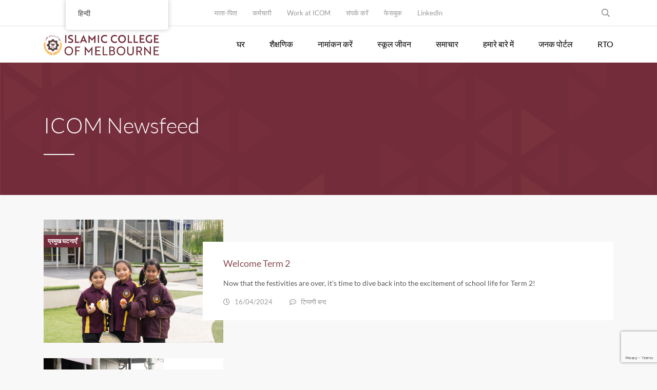

--- FILE ---
content_type: text/html; charset=UTF-8
request_url: https://icom.vic.edu.au/hi/newsfeed/
body_size: 25832
content:
<!DOCTYPE html>
<html dir="ltr" lang="hi-IN" prefix="og: https://ogp.me/ns#" class="no-js">
<head>
	<meta charset="UTF-8">
	<meta http-equiv="X-UA-Compatible" content="IE=edge">
	<meta name="viewport" content="width=device-width, initial-scale=1, user-scalable=0">
	<link rel="profile" href="http://gmpg.org/xfn/11">
	<link rel="pingback" href="https://icom.vic.edu.au/xmlrpc.php">

	<title>ICOM Newsfeed - Islamic College of Melbourne</title>
	<style>img:is([sizes="auto" i], [sizes^="auto," i]) { contain-intrinsic-size: 3000px 1500px }</style>
	
		<!-- All in One SEO 4.8.8 - aioseo.com -->
	<meta name="robots" content="max-image-preview:large" />
	<link rel="canonical" href="https://icom.vic.edu.au/hi/newsfeed/" />
	<meta name="generator" content="All in One SEO (AIOSEO) 4.8.8" />
		<meta property="og:locale" content="hi_IN" />
		<meta property="og:site_name" content="Islamic College of Melbourne - Faith. Knowledge. Success." />
		<meta property="og:type" content="article" />
		<meta property="og:title" content="ICOM Newsfeed - Islamic College of Melbourne" />
		<meta property="og:url" content="https://icom.vic.edu.au/hi/newsfeed/" />
		<meta property="article:published_time" content="2021-10-07T01:32:11+00:00" />
		<meta property="article:modified_time" content="2025-01-22T01:12:56+00:00" />
		<meta name="twitter:card" content="summary_large_image" />
		<meta name="twitter:title" content="ICOM Newsfeed - Islamic College of Melbourne" />
		<script type="application/ld+json" class="aioseo-schema">{
    "@context": "https:\/\/schema.org",
    "@graph": [
        {
            "@type": "BreadcrumbList",
            "@id": "https:\/\/icom.vic.edu.au\/hi\/newsfeed\/#breadcrumblist",
            "itemListElement": [
                {
                    "@type": "ListItem",
                    "@id": "https:\/\/icom.vic.edu.au\/hi#listItem",
                    "position": 1,
                    "name": "\u0918\u0930",
                    "item": "https:\/\/icom.vic.edu.au\/hi",
                    "nextItem": {
                        "@type": "ListItem",
                        "@id": "https:\/\/icom.vic.edu.au\/hi\/newsfeed\/#listItem",
                        "name": "ICOM Newsfeed"
                    }
                },
                {
                    "@type": "ListItem",
                    "@id": "https:\/\/icom.vic.edu.au\/hi\/newsfeed\/#listItem",
                    "position": 2,
                    "name": "ICOM Newsfeed",
                    "previousItem": {
                        "@type": "ListItem",
                        "@id": "https:\/\/icom.vic.edu.au\/hi#listItem",
                        "name": "\u0918\u0930"
                    }
                }
            ]
        },
        {
            "@type": "Organization",
            "@id": "https:\/\/icom.vic.edu.au\/hi\/#organization",
            "name": "\u0907\u0938\u094d\u0932\u093e\u092e\u093f\u0915 \u0915\u0949\u0932\u0947\u091c \u0911\u092b \u092e\u0947\u0932\u092c\u0930\u094d\u0928",
            "description": "Faith. Knowledge. Success.",
            "url": "https:\/\/icom.vic.edu.au\/hi\/"
        },
        {
            "@type": "WebPage",
            "@id": "https:\/\/icom.vic.edu.au\/hi\/newsfeed\/#webpage",
            "url": "https:\/\/icom.vic.edu.au\/hi\/newsfeed\/",
            "name": "ICOM Newsfeed - Islamic College of Melbourne",
            "inLanguage": "hi-IN",
            "isPartOf": {
                "@id": "https:\/\/icom.vic.edu.au\/hi\/#website"
            },
            "breadcrumb": {
                "@id": "https:\/\/icom.vic.edu.au\/hi\/newsfeed\/#breadcrumblist"
            },
            "datePublished": "2021-10-07T12:32:11+11:00",
            "dateModified": "2025-01-22T12:12:56+11:00"
        },
        {
            "@type": "WebSite",
            "@id": "https:\/\/icom.vic.edu.au\/hi\/#website",
            "url": "https:\/\/icom.vic.edu.au\/hi\/",
            "name": "\u0907\u0938\u094d\u0932\u093e\u092e\u093f\u0915 \u0915\u0949\u0932\u0947\u091c \u0911\u092b \u092e\u0947\u0932\u092c\u0930\u094d\u0928",
            "description": "Faith. Knowledge. Success.",
            "inLanguage": "hi-IN",
            "publisher": {
                "@id": "https:\/\/icom.vic.edu.au\/hi\/#organization"
            }
        }
    ]
}</script>
		<!-- All in One SEO -->


<!-- Google Tag Manager for WordPress by gtm4wp.com -->
<script data-cfasync="false" data-pagespeed-no-defer>
	var gtm4wp_datalayer_name = "dataLayer";
	var dataLayer = dataLayer || [];
</script>
<!-- End Google Tag Manager for WordPress by gtm4wp.com --><link rel='dns-prefetch' href='//maps.google.com' />
<link rel='dns-prefetch' href='//www.googletagmanager.com' />
<link rel='dns-prefetch' href='//fonts.googleapis.com' />
<link rel='dns-prefetch' href='//use.fontawesome.com' />
<link href='https://fonts.gstatic.com' crossorigin rel='preconnect' />
<link rel="alternate" type="application/rss+xml" title="Islamic College of Melbourne &raquo; फ़ीड" href="https://icom.vic.edu.au/hi/feed/" />
<link rel="alternate" type="application/rss+xml" title="Islamic College of Melbourne &raquo; टिप्पणी फ़ीड" href="https://icom.vic.edu.au/hi/comments/feed/" />
<link rel="alternate" type="application/rss+xml" title="Islamic College of Melbourne &raquo; ICOM Newsfeed टिप्पणी फ़ीड" href="https://icom.vic.edu.au/hi/newsfeed/feed/" />
		<!-- This site uses the Google Analytics by MonsterInsights plugin v9.11.1 - Using Analytics tracking - https://www.monsterinsights.com/ -->
							<script src="//www.googletagmanager.com/gtag/js?id=G-5BHF23WYBE"  data-cfasync="false" data-wpfc-render="false" type="text/javascript" async></script>
			<script data-cfasync="false" data-wpfc-render="false" type="text/javascript">
				var mi_version = '9.11.1';
				var mi_track_user = true;
				var mi_no_track_reason = '';
								var MonsterInsightsDefaultLocations = {"page_location":"https:\/\/icom.vic.edu.au\/hi\/newsfeed\/"};
								MonsterInsightsDefaultLocations.page_location = window.location.href;
								if ( typeof MonsterInsightsPrivacyGuardFilter === 'function' ) {
					var MonsterInsightsLocations = (typeof MonsterInsightsExcludeQuery === 'object') ? MonsterInsightsPrivacyGuardFilter( MonsterInsightsExcludeQuery ) : MonsterInsightsPrivacyGuardFilter( MonsterInsightsDefaultLocations );
				} else {
					var MonsterInsightsLocations = (typeof MonsterInsightsExcludeQuery === 'object') ? MonsterInsightsExcludeQuery : MonsterInsightsDefaultLocations;
				}

								var disableStrs = [
										'ga-disable-G-5BHF23WYBE',
									];

				/* Function to detect opted out users */
				function __gtagTrackerIsOptedOut() {
					for (var index = 0; index < disableStrs.length; index++) {
						if (document.cookie.indexOf(disableStrs[index] + '=true') > -1) {
							return true;
						}
					}

					return false;
				}

				/* Disable tracking if the opt-out cookie exists. */
				if (__gtagTrackerIsOptedOut()) {
					for (var index = 0; index < disableStrs.length; index++) {
						window[disableStrs[index]] = true;
					}
				}

				/* Opt-out function */
				function __gtagTrackerOptout() {
					for (var index = 0; index < disableStrs.length; index++) {
						document.cookie = disableStrs[index] + '=true; expires=Thu, 31 Dec 2099 23:59:59 UTC; path=/';
						window[disableStrs[index]] = true;
					}
				}

				if ('undefined' === typeof gaOptout) {
					function gaOptout() {
						__gtagTrackerOptout();
					}
				}
								window.dataLayer = window.dataLayer || [];

				window.MonsterInsightsDualTracker = {
					helpers: {},
					trackers: {},
				};
				if (mi_track_user) {
					function __gtagDataLayer() {
						dataLayer.push(arguments);
					}

					function __gtagTracker(type, name, parameters) {
						if (!parameters) {
							parameters = {};
						}

						if (parameters.send_to) {
							__gtagDataLayer.apply(null, arguments);
							return;
						}

						if (type === 'event') {
														parameters.send_to = monsterinsights_frontend.v4_id;
							var hookName = name;
							if (typeof parameters['event_category'] !== 'undefined') {
								hookName = parameters['event_category'] + ':' + name;
							}

							if (typeof MonsterInsightsDualTracker.trackers[hookName] !== 'undefined') {
								MonsterInsightsDualTracker.trackers[hookName](parameters);
							} else {
								__gtagDataLayer('event', name, parameters);
							}
							
						} else {
							__gtagDataLayer.apply(null, arguments);
						}
					}

					__gtagTracker('js', new Date());
					__gtagTracker('set', {
						'developer_id.dZGIzZG': true,
											});
					if ( MonsterInsightsLocations.page_location ) {
						__gtagTracker('set', MonsterInsightsLocations);
					}
										__gtagTracker('config', 'G-5BHF23WYBE', {"forceSSL":"true","link_attribution":"true"} );
										window.gtag = __gtagTracker;										(function () {
						/* https://developers.google.com/analytics/devguides/collection/analyticsjs/ */
						/* ga and __gaTracker compatibility shim. */
						var noopfn = function () {
							return null;
						};
						var newtracker = function () {
							return new Tracker();
						};
						var Tracker = function () {
							return null;
						};
						var p = Tracker.prototype;
						p.get = noopfn;
						p.set = noopfn;
						p.send = function () {
							var args = Array.prototype.slice.call(arguments);
							args.unshift('send');
							__gaTracker.apply(null, args);
						};
						var __gaTracker = function () {
							var len = arguments.length;
							if (len === 0) {
								return;
							}
							var f = arguments[len - 1];
							if (typeof f !== 'object' || f === null || typeof f.hitCallback !== 'function') {
								if ('send' === arguments[0]) {
									var hitConverted, hitObject = false, action;
									if ('event' === arguments[1]) {
										if ('undefined' !== typeof arguments[3]) {
											hitObject = {
												'eventAction': arguments[3],
												'eventCategory': arguments[2],
												'eventLabel': arguments[4],
												'value': arguments[5] ? arguments[5] : 1,
											}
										}
									}
									if ('pageview' === arguments[1]) {
										if ('undefined' !== typeof arguments[2]) {
											hitObject = {
												'eventAction': 'page_view',
												'page_path': arguments[2],
											}
										}
									}
									if (typeof arguments[2] === 'object') {
										hitObject = arguments[2];
									}
									if (typeof arguments[5] === 'object') {
										Object.assign(hitObject, arguments[5]);
									}
									if ('undefined' !== typeof arguments[1].hitType) {
										hitObject = arguments[1];
										if ('pageview' === hitObject.hitType) {
											hitObject.eventAction = 'page_view';
										}
									}
									if (hitObject) {
										action = 'timing' === arguments[1].hitType ? 'timing_complete' : hitObject.eventAction;
										hitConverted = mapArgs(hitObject);
										__gtagTracker('event', action, hitConverted);
									}
								}
								return;
							}

							function mapArgs(args) {
								var arg, hit = {};
								var gaMap = {
									'eventCategory': 'event_category',
									'eventAction': 'event_action',
									'eventLabel': 'event_label',
									'eventValue': 'event_value',
									'nonInteraction': 'non_interaction',
									'timingCategory': 'event_category',
									'timingVar': 'name',
									'timingValue': 'value',
									'timingLabel': 'event_label',
									'page': 'page_path',
									'location': 'page_location',
									'title': 'page_title',
									'referrer' : 'page_referrer',
								};
								for (arg in args) {
																		if (!(!args.hasOwnProperty(arg) || !gaMap.hasOwnProperty(arg))) {
										hit[gaMap[arg]] = args[arg];
									} else {
										hit[arg] = args[arg];
									}
								}
								return hit;
							}

							try {
								f.hitCallback();
							} catch (ex) {
							}
						};
						__gaTracker.create = newtracker;
						__gaTracker.getByName = newtracker;
						__gaTracker.getAll = function () {
							return [];
						};
						__gaTracker.remove = noopfn;
						__gaTracker.loaded = true;
						window['__gaTracker'] = __gaTracker;
					})();
									} else {
										console.log("");
					(function () {
						function __gtagTracker() {
							return null;
						}

						window['__gtagTracker'] = __gtagTracker;
						window['gtag'] = __gtagTracker;
					})();
									}
			</script>
							<!-- / Google Analytics by MonsterInsights -->
		<script type="text/javascript">
/* <![CDATA[ */
window._wpemojiSettings = {"baseUrl":"https:\/\/s.w.org\/images\/core\/emoji\/16.0.1\/72x72\/","ext":".png","svgUrl":"https:\/\/s.w.org\/images\/core\/emoji\/16.0.1\/svg\/","svgExt":".svg","source":{"concatemoji":"https:\/\/icom.vic.edu.au\/wp-includes\/js\/wp-emoji-release.min.js?ver=0edabd626861e3af103829a73189f332"}};
/*! This file is auto-generated */
!function(s,n){var o,i,e;function c(e){try{var t={supportTests:e,timestamp:(new Date).valueOf()};sessionStorage.setItem(o,JSON.stringify(t))}catch(e){}}function p(e,t,n){e.clearRect(0,0,e.canvas.width,e.canvas.height),e.fillText(t,0,0);var t=new Uint32Array(e.getImageData(0,0,e.canvas.width,e.canvas.height).data),a=(e.clearRect(0,0,e.canvas.width,e.canvas.height),e.fillText(n,0,0),new Uint32Array(e.getImageData(0,0,e.canvas.width,e.canvas.height).data));return t.every(function(e,t){return e===a[t]})}function u(e,t){e.clearRect(0,0,e.canvas.width,e.canvas.height),e.fillText(t,0,0);for(var n=e.getImageData(16,16,1,1),a=0;a<n.data.length;a++)if(0!==n.data[a])return!1;return!0}function f(e,t,n,a){switch(t){case"flag":return n(e,"\ud83c\udff3\ufe0f\u200d\u26a7\ufe0f","\ud83c\udff3\ufe0f\u200b\u26a7\ufe0f")?!1:!n(e,"\ud83c\udde8\ud83c\uddf6","\ud83c\udde8\u200b\ud83c\uddf6")&&!n(e,"\ud83c\udff4\udb40\udc67\udb40\udc62\udb40\udc65\udb40\udc6e\udb40\udc67\udb40\udc7f","\ud83c\udff4\u200b\udb40\udc67\u200b\udb40\udc62\u200b\udb40\udc65\u200b\udb40\udc6e\u200b\udb40\udc67\u200b\udb40\udc7f");case"emoji":return!a(e,"\ud83e\udedf")}return!1}function g(e,t,n,a){var r="undefined"!=typeof WorkerGlobalScope&&self instanceof WorkerGlobalScope?new OffscreenCanvas(300,150):s.createElement("canvas"),o=r.getContext("2d",{willReadFrequently:!0}),i=(o.textBaseline="top",o.font="600 32px Arial",{});return e.forEach(function(e){i[e]=t(o,e,n,a)}),i}function t(e){var t=s.createElement("script");t.src=e,t.defer=!0,s.head.appendChild(t)}"undefined"!=typeof Promise&&(o="wpEmojiSettingsSupports",i=["flag","emoji"],n.supports={everything:!0,everythingExceptFlag:!0},e=new Promise(function(e){s.addEventListener("DOMContentLoaded",e,{once:!0})}),new Promise(function(t){var n=function(){try{var e=JSON.parse(sessionStorage.getItem(o));if("object"==typeof e&&"number"==typeof e.timestamp&&(new Date).valueOf()<e.timestamp+604800&&"object"==typeof e.supportTests)return e.supportTests}catch(e){}return null}();if(!n){if("undefined"!=typeof Worker&&"undefined"!=typeof OffscreenCanvas&&"undefined"!=typeof URL&&URL.createObjectURL&&"undefined"!=typeof Blob)try{var e="postMessage("+g.toString()+"("+[JSON.stringify(i),f.toString(),p.toString(),u.toString()].join(",")+"));",a=new Blob([e],{type:"text/javascript"}),r=new Worker(URL.createObjectURL(a),{name:"wpTestEmojiSupports"});return void(r.onmessage=function(e){c(n=e.data),r.terminate(),t(n)})}catch(e){}c(n=g(i,f,p,u))}t(n)}).then(function(e){for(var t in e)n.supports[t]=e[t],n.supports.everything=n.supports.everything&&n.supports[t],"flag"!==t&&(n.supports.everythingExceptFlag=n.supports.everythingExceptFlag&&n.supports[t]);n.supports.everythingExceptFlag=n.supports.everythingExceptFlag&&!n.supports.flag,n.DOMReady=!1,n.readyCallback=function(){n.DOMReady=!0}}).then(function(){return e}).then(function(){var e;n.supports.everything||(n.readyCallback(),(e=n.source||{}).concatemoji?t(e.concatemoji):e.wpemoji&&e.twemoji&&(t(e.twemoji),t(e.wpemoji)))}))}((window,document),window._wpemojiSettings);
/* ]]> */
</script>
<style id='wp-emoji-styles-inline-css' type='text/css'>

	img.wp-smiley, img.emoji {
		display: inline !important;
		border: none !important;
		box-shadow: none !important;
		height: 1em !important;
		width: 1em !important;
		margin: 0 0.07em !important;
		vertical-align: -0.1em !important;
		background: none !important;
		padding: 0 !important;
	}
</style>
<link rel='stylesheet' id='wp-block-library-css' href='https://icom.vic.edu.au/wp-includes/css/dist/block-library/style.min.css?ver=0edabd626861e3af103829a73189f332' type='text/css' media='all' />
<style id='classic-theme-styles-inline-css' type='text/css'>
/*! This file is auto-generated */
.wp-block-button__link{color:#fff;background-color:#32373c;border-radius:9999px;box-shadow:none;text-decoration:none;padding:calc(.667em + 2px) calc(1.333em + 2px);font-size:1.125em}.wp-block-file__button{background:#32373c;color:#fff;text-decoration:none}
</style>
<style id='pdfemb-pdf-embedder-viewer-style-inline-css' type='text/css'>
.wp-block-pdfemb-pdf-embedder-viewer{max-width:none}

</style>
<style id='font-awesome-svg-styles-default-inline-css' type='text/css'>
.svg-inline--fa {
  display: inline-block;
  height: 1em;
  overflow: visible;
  vertical-align: -.125em;
}
</style>
<link rel='stylesheet' id='font-awesome-svg-styles-css' href='https://icom.vic.edu.au/wp-content/uploads/font-awesome/v5.15.2/css/svg-with-js.css' type='text/css' media='all' />
<style id='font-awesome-svg-styles-inline-css' type='text/css'>
   .wp-block-font-awesome-icon svg::before,
   .wp-rich-text-font-awesome-icon svg::before {content: unset;}
</style>
<style id='global-styles-inline-css' type='text/css'>
:root{--wp--preset--aspect-ratio--square: 1;--wp--preset--aspect-ratio--4-3: 4/3;--wp--preset--aspect-ratio--3-4: 3/4;--wp--preset--aspect-ratio--3-2: 3/2;--wp--preset--aspect-ratio--2-3: 2/3;--wp--preset--aspect-ratio--16-9: 16/9;--wp--preset--aspect-ratio--9-16: 9/16;--wp--preset--color--black: #000000;--wp--preset--color--cyan-bluish-gray: #abb8c3;--wp--preset--color--white: #ffffff;--wp--preset--color--pale-pink: #f78da7;--wp--preset--color--vivid-red: #cf2e2e;--wp--preset--color--luminous-vivid-orange: #ff6900;--wp--preset--color--luminous-vivid-amber: #fcb900;--wp--preset--color--light-green-cyan: #7bdcb5;--wp--preset--color--vivid-green-cyan: #00d084;--wp--preset--color--pale-cyan-blue: #8ed1fc;--wp--preset--color--vivid-cyan-blue: #0693e3;--wp--preset--color--vivid-purple: #9b51e0;--wp--preset--gradient--vivid-cyan-blue-to-vivid-purple: linear-gradient(135deg,rgba(6,147,227,1) 0%,rgb(155,81,224) 100%);--wp--preset--gradient--light-green-cyan-to-vivid-green-cyan: linear-gradient(135deg,rgb(122,220,180) 0%,rgb(0,208,130) 100%);--wp--preset--gradient--luminous-vivid-amber-to-luminous-vivid-orange: linear-gradient(135deg,rgba(252,185,0,1) 0%,rgba(255,105,0,1) 100%);--wp--preset--gradient--luminous-vivid-orange-to-vivid-red: linear-gradient(135deg,rgba(255,105,0,1) 0%,rgb(207,46,46) 100%);--wp--preset--gradient--very-light-gray-to-cyan-bluish-gray: linear-gradient(135deg,rgb(238,238,238) 0%,rgb(169,184,195) 100%);--wp--preset--gradient--cool-to-warm-spectrum: linear-gradient(135deg,rgb(74,234,220) 0%,rgb(151,120,209) 20%,rgb(207,42,186) 40%,rgb(238,44,130) 60%,rgb(251,105,98) 80%,rgb(254,248,76) 100%);--wp--preset--gradient--blush-light-purple: linear-gradient(135deg,rgb(255,206,236) 0%,rgb(152,150,240) 100%);--wp--preset--gradient--blush-bordeaux: linear-gradient(135deg,rgb(254,205,165) 0%,rgb(254,45,45) 50%,rgb(107,0,62) 100%);--wp--preset--gradient--luminous-dusk: linear-gradient(135deg,rgb(255,203,112) 0%,rgb(199,81,192) 50%,rgb(65,88,208) 100%);--wp--preset--gradient--pale-ocean: linear-gradient(135deg,rgb(255,245,203) 0%,rgb(182,227,212) 50%,rgb(51,167,181) 100%);--wp--preset--gradient--electric-grass: linear-gradient(135deg,rgb(202,248,128) 0%,rgb(113,206,126) 100%);--wp--preset--gradient--midnight: linear-gradient(135deg,rgb(2,3,129) 0%,rgb(40,116,252) 100%);--wp--preset--font-size--small: 13px;--wp--preset--font-size--medium: 20px;--wp--preset--font-size--large: 36px;--wp--preset--font-size--x-large: 42px;--wp--preset--font-family--lato: Lato;--wp--preset--spacing--20: 0.44rem;--wp--preset--spacing--30: 0.67rem;--wp--preset--spacing--40: 1rem;--wp--preset--spacing--50: 1.5rem;--wp--preset--spacing--60: 2.25rem;--wp--preset--spacing--70: 3.38rem;--wp--preset--spacing--80: 5.06rem;--wp--preset--shadow--natural: 6px 6px 9px rgba(0, 0, 0, 0.2);--wp--preset--shadow--deep: 12px 12px 50px rgba(0, 0, 0, 0.4);--wp--preset--shadow--sharp: 6px 6px 0px rgba(0, 0, 0, 0.2);--wp--preset--shadow--outlined: 6px 6px 0px -3px rgba(255, 255, 255, 1), 6px 6px rgba(0, 0, 0, 1);--wp--preset--shadow--crisp: 6px 6px 0px rgba(0, 0, 0, 1);}:where(.is-layout-flex){gap: 0.5em;}:where(.is-layout-grid){gap: 0.5em;}body .is-layout-flex{display: flex;}.is-layout-flex{flex-wrap: wrap;align-items: center;}.is-layout-flex > :is(*, div){margin: 0;}body .is-layout-grid{display: grid;}.is-layout-grid > :is(*, div){margin: 0;}:where(.wp-block-columns.is-layout-flex){gap: 2em;}:where(.wp-block-columns.is-layout-grid){gap: 2em;}:where(.wp-block-post-template.is-layout-flex){gap: 1.25em;}:where(.wp-block-post-template.is-layout-grid){gap: 1.25em;}.has-black-color{color: var(--wp--preset--color--black) !important;}.has-cyan-bluish-gray-color{color: var(--wp--preset--color--cyan-bluish-gray) !important;}.has-white-color{color: var(--wp--preset--color--white) !important;}.has-pale-pink-color{color: var(--wp--preset--color--pale-pink) !important;}.has-vivid-red-color{color: var(--wp--preset--color--vivid-red) !important;}.has-luminous-vivid-orange-color{color: var(--wp--preset--color--luminous-vivid-orange) !important;}.has-luminous-vivid-amber-color{color: var(--wp--preset--color--luminous-vivid-amber) !important;}.has-light-green-cyan-color{color: var(--wp--preset--color--light-green-cyan) !important;}.has-vivid-green-cyan-color{color: var(--wp--preset--color--vivid-green-cyan) !important;}.has-pale-cyan-blue-color{color: var(--wp--preset--color--pale-cyan-blue) !important;}.has-vivid-cyan-blue-color{color: var(--wp--preset--color--vivid-cyan-blue) !important;}.has-vivid-purple-color{color: var(--wp--preset--color--vivid-purple) !important;}.has-black-background-color{background-color: var(--wp--preset--color--black) !important;}.has-cyan-bluish-gray-background-color{background-color: var(--wp--preset--color--cyan-bluish-gray) !important;}.has-white-background-color{background-color: var(--wp--preset--color--white) !important;}.has-pale-pink-background-color{background-color: var(--wp--preset--color--pale-pink) !important;}.has-vivid-red-background-color{background-color: var(--wp--preset--color--vivid-red) !important;}.has-luminous-vivid-orange-background-color{background-color: var(--wp--preset--color--luminous-vivid-orange) !important;}.has-luminous-vivid-amber-background-color{background-color: var(--wp--preset--color--luminous-vivid-amber) !important;}.has-light-green-cyan-background-color{background-color: var(--wp--preset--color--light-green-cyan) !important;}.has-vivid-green-cyan-background-color{background-color: var(--wp--preset--color--vivid-green-cyan) !important;}.has-pale-cyan-blue-background-color{background-color: var(--wp--preset--color--pale-cyan-blue) !important;}.has-vivid-cyan-blue-background-color{background-color: var(--wp--preset--color--vivid-cyan-blue) !important;}.has-vivid-purple-background-color{background-color: var(--wp--preset--color--vivid-purple) !important;}.has-black-border-color{border-color: var(--wp--preset--color--black) !important;}.has-cyan-bluish-gray-border-color{border-color: var(--wp--preset--color--cyan-bluish-gray) !important;}.has-white-border-color{border-color: var(--wp--preset--color--white) !important;}.has-pale-pink-border-color{border-color: var(--wp--preset--color--pale-pink) !important;}.has-vivid-red-border-color{border-color: var(--wp--preset--color--vivid-red) !important;}.has-luminous-vivid-orange-border-color{border-color: var(--wp--preset--color--luminous-vivid-orange) !important;}.has-luminous-vivid-amber-border-color{border-color: var(--wp--preset--color--luminous-vivid-amber) !important;}.has-light-green-cyan-border-color{border-color: var(--wp--preset--color--light-green-cyan) !important;}.has-vivid-green-cyan-border-color{border-color: var(--wp--preset--color--vivid-green-cyan) !important;}.has-pale-cyan-blue-border-color{border-color: var(--wp--preset--color--pale-cyan-blue) !important;}.has-vivid-cyan-blue-border-color{border-color: var(--wp--preset--color--vivid-cyan-blue) !important;}.has-vivid-purple-border-color{border-color: var(--wp--preset--color--vivid-purple) !important;}.has-vivid-cyan-blue-to-vivid-purple-gradient-background{background: var(--wp--preset--gradient--vivid-cyan-blue-to-vivid-purple) !important;}.has-light-green-cyan-to-vivid-green-cyan-gradient-background{background: var(--wp--preset--gradient--light-green-cyan-to-vivid-green-cyan) !important;}.has-luminous-vivid-amber-to-luminous-vivid-orange-gradient-background{background: var(--wp--preset--gradient--luminous-vivid-amber-to-luminous-vivid-orange) !important;}.has-luminous-vivid-orange-to-vivid-red-gradient-background{background: var(--wp--preset--gradient--luminous-vivid-orange-to-vivid-red) !important;}.has-very-light-gray-to-cyan-bluish-gray-gradient-background{background: var(--wp--preset--gradient--very-light-gray-to-cyan-bluish-gray) !important;}.has-cool-to-warm-spectrum-gradient-background{background: var(--wp--preset--gradient--cool-to-warm-spectrum) !important;}.has-blush-light-purple-gradient-background{background: var(--wp--preset--gradient--blush-light-purple) !important;}.has-blush-bordeaux-gradient-background{background: var(--wp--preset--gradient--blush-bordeaux) !important;}.has-luminous-dusk-gradient-background{background: var(--wp--preset--gradient--luminous-dusk) !important;}.has-pale-ocean-gradient-background{background: var(--wp--preset--gradient--pale-ocean) !important;}.has-electric-grass-gradient-background{background: var(--wp--preset--gradient--electric-grass) !important;}.has-midnight-gradient-background{background: var(--wp--preset--gradient--midnight) !important;}.has-small-font-size{font-size: var(--wp--preset--font-size--small) !important;}.has-medium-font-size{font-size: var(--wp--preset--font-size--medium) !important;}.has-large-font-size{font-size: var(--wp--preset--font-size--large) !important;}.has-x-large-font-size{font-size: var(--wp--preset--font-size--x-large) !important;}.has-lato-font-family{font-family: var(--wp--preset--font-family--lato) !important;}
:where(.wp-block-post-template.is-layout-flex){gap: 1.25em;}:where(.wp-block-post-template.is-layout-grid){gap: 1.25em;}
:where(.wp-block-columns.is-layout-flex){gap: 2em;}:where(.wp-block-columns.is-layout-grid){gap: 2em;}
:root :where(.wp-block-pullquote){font-size: 1.5em;line-height: 1.6;}
</style>
<link rel='stylesheet' id='contact-form-7-css' href='https://icom.vic.edu.au/wp-content/plugins/contact-form-7/includes/css/styles.css?ver=6.1.4' type='text/css' media='all' />
<link rel='stylesheet' id='timetable_sf_style-css' href='https://icom.vic.edu.au/wp-content/plugins/timetable/style/superfish.css?ver=0edabd626861e3af103829a73189f332' type='text/css' media='all' />
<link rel='stylesheet' id='timetable_gtip2_style-css' href='https://icom.vic.edu.au/wp-content/plugins/timetable/style/jquery.qtip.css?ver=0edabd626861e3af103829a73189f332' type='text/css' media='all' />
<link rel='stylesheet' id='timetable_style-css' href='https://icom.vic.edu.au/wp-content/plugins/timetable/style/style.css?ver=0edabd626861e3af103829a73189f332' type='text/css' media='all' />
<link rel='stylesheet' id='timetable_event_template-css' href='https://icom.vic.edu.au/wp-content/plugins/timetable/style/event_template.css?ver=0edabd626861e3af103829a73189f332' type='text/css' media='all' />
<link rel='stylesheet' id='timetable_responsive_style-css' href='https://icom.vic.edu.au/wp-content/plugins/timetable/style/responsive.css?ver=0edabd626861e3af103829a73189f332' type='text/css' media='all' />
<link rel='stylesheet' id='timetable_font_lato-css' href='//fonts.googleapis.com/css?family=Lato%3A400%2C700&#038;ver=0edabd626861e3af103829a73189f332' type='text/css' media='all' />
<link rel='stylesheet' id='topbar-css' href='https://icom.vic.edu.au/wp-content/plugins/top-bar/inc/../css/topbar_style.css?ver=0edabd626861e3af103829a73189f332' type='text/css' media='all' />
<link rel='stylesheet' id='wpgmp-frontend-css' href='https://icom.vic.edu.au/wp-content/plugins/wp-google-map-plugin/assets/css/wpgmp_all_frontend.css?ver=4.9.1' type='text/css' media='all' />
<link rel='stylesheet' id='trp-floater-language-switcher-style-css' href='https://icom.vic.edu.au/wp-content/plugins/translatepress-multilingual/assets/css/trp-floater-language-switcher.css?ver=3.0.7' type='text/css' media='all' />
<link rel='stylesheet' id='trp-language-switcher-style-css' href='https://icom.vic.edu.au/wp-content/plugins/translatepress-multilingual/assets/css/trp-language-switcher.css?ver=3.0.7' type='text/css' media='all' />
<link rel='stylesheet' id='stm-gdpr-styles-css' href='https://icom.vic.edu.au/wp-content/plugins/stm-gdpr-compliance/assets/css/styles.css?ver=0edabd626861e3af103829a73189f332' type='text/css' media='all' />
<link rel='stylesheet' id='stm-fonts-css' href='https://fonts.googleapis.com/css?family=Lato%3A400%2C100%2C100italic%2C300%2C300italic%2C400italic%2C700%2C700italic%2C900%2C900italic&#038;subset=latin%2Clatin-ext' type='text/css' media='all' />
<link rel='stylesheet' id='bootstrap-css' href='https://icom.vic.edu.au/wp-content/themes/smarty/assets/css/bootstrap.min.css?ver=3.0' type='text/css' media='all' />
<link rel='stylesheet' id='font-awesome-min-css' href='https://icom.vic.edu.au/wp-content/themes/smarty/assets/fonts/font-awesome/css/font-awesome.min.css?ver=3.0' type='text/css' media='all' />
<link rel='stylesheet' id='stm-icon-css' href='https://icom.vic.edu.au/wp-content/themes/smarty/assets/fonts/stm-icon/style.css?ver=3.0' type='text/css' media='all' />
<link rel='stylesheet' id='stm-select2-css' href='https://icom.vic.edu.au/wp-content/themes/smarty/assets/js/vendor/select2/css/select2.min.css?ver=3.0' type='text/css' media='all' />
<link rel='stylesheet' id='stm-skin-custom-css' href='https://icom.vic.edu.au/wp-content/uploads/stm_uploads/skin-custom.css?ver=3.0' type='text/css' media='all' />
<link rel='stylesheet' id='stm-style-css' href='https://icom.vic.edu.au/wp-content/themes/smarty-child/style.css?ver=3.0' type='text/css' media='all' />
<link rel='stylesheet' id='fancybox-css' href='https://icom.vic.edu.au/wp-content/themes/smarty/assets/js/vendor/fancybox/jquery.fancybox.css?ver=3.0' type='text/css' media='all' />
<link rel='stylesheet' id='font-awesome-official-css' href='https://use.fontawesome.com/releases/v5.15.2/css/all.css' type='text/css' media='all' integrity="sha384-vSIIfh2YWi9wW0r9iZe7RJPrKwp6bG+s9QZMoITbCckVJqGCCRhc+ccxNcdpHuYu" crossorigin="anonymous" />
<link rel='stylesheet' id='tablepress-default-css' href='https://icom.vic.edu.au/wp-content/tablepress-combined.min.css?ver=52' type='text/css' media='all' />
<link rel='stylesheet' id='tablepress-responsive-tables-css' href='https://icom.vic.edu.au/wp-content/plugins/tablepress-responsive-tables/css/tablepress-responsive.min.css?ver=1.8' type='text/css' media='all' />
<link rel='stylesheet' id='js_composer_front-css' href='https://icom.vic.edu.au/wp-content/plugins/js_composer/assets/css/js_composer.min.css?ver=7.3' type='text/css' media='all' />
<style id='js_composer_front-inline-css' type='text/css'>
.vc_custom_1547695967350{background-position: 0 0;background-repeat: no-repeat !important;}
.widget_footer .widget_title {
font-weight: semi-bold;
font-family: Lato, sans-serif;
color: #ffffff;
}

.widget_footer .widget_title:after {
border-bottom: 1px solid #ffffff;
}

.widget_footer .list_contact-details .list__item:before,.footer .copyright,.widget_footer .list_contact-details .list__item,.widget_footer .list_contact-details .list__item a {
color: #ffffff;
}

.stm-nav__menu_type_header a{
  color: black !important;
}


.wp-core-ui wp-customizer js locale-en-au ready sticky-menu auto-fold a{
 color: white !important;
}

 .menu-item .sub-menu li .sub-menu li a{
 color: white !important;
}


.menu-item .sub-menu li a{
    color: #ffffff !important;
}

.post_view_single
.entry-meta .cat-links {
background: #732c3a;
}

.post_view_list .post-categories {
background: #732c3a;
}
</style>
<link rel='stylesheet' id='stm-custom-fonts-css' href='//fonts.googleapis.com/css?family=Lato%3Aregular%2Citalic%2C700%2C100%2C100italic%2C300%2C300italic%2C700italic%2C900%2C900italic&#038;ver=3.0' type='text/css' media='all' />
<link rel='stylesheet' id='font-awesome-official-v4shim-css' href='https://use.fontawesome.com/releases/v5.15.2/css/v4-shims.css' type='text/css' media='all' integrity="sha384-1CjXmylX8++C7CVZORGA9EwcbYDfZV2D4Kl1pTm3hp2I/usHDafIrgBJNuRTDQ4f" crossorigin="anonymous" />
<style id='font-awesome-official-v4shim-inline-css' type='text/css'>
@font-face {
font-family: "FontAwesome";
font-display: block;
src: url("https://use.fontawesome.com/releases/v5.15.2/webfonts/fa-brands-400.eot"),
		url("https://use.fontawesome.com/releases/v5.15.2/webfonts/fa-brands-400.eot?#iefix") format("embedded-opentype"),
		url("https://use.fontawesome.com/releases/v5.15.2/webfonts/fa-brands-400.woff2") format("woff2"),
		url("https://use.fontawesome.com/releases/v5.15.2/webfonts/fa-brands-400.woff") format("woff"),
		url("https://use.fontawesome.com/releases/v5.15.2/webfonts/fa-brands-400.ttf") format("truetype"),
		url("https://use.fontawesome.com/releases/v5.15.2/webfonts/fa-brands-400.svg#fontawesome") format("svg");
}

@font-face {
font-family: "FontAwesome";
font-display: block;
src: url("https://use.fontawesome.com/releases/v5.15.2/webfonts/fa-solid-900.eot"),
		url("https://use.fontawesome.com/releases/v5.15.2/webfonts/fa-solid-900.eot?#iefix") format("embedded-opentype"),
		url("https://use.fontawesome.com/releases/v5.15.2/webfonts/fa-solid-900.woff2") format("woff2"),
		url("https://use.fontawesome.com/releases/v5.15.2/webfonts/fa-solid-900.woff") format("woff"),
		url("https://use.fontawesome.com/releases/v5.15.2/webfonts/fa-solid-900.ttf") format("truetype"),
		url("https://use.fontawesome.com/releases/v5.15.2/webfonts/fa-solid-900.svg#fontawesome") format("svg");
}

@font-face {
font-family: "FontAwesome";
font-display: block;
src: url("https://use.fontawesome.com/releases/v5.15.2/webfonts/fa-regular-400.eot"),
		url("https://use.fontawesome.com/releases/v5.15.2/webfonts/fa-regular-400.eot?#iefix") format("embedded-opentype"),
		url("https://use.fontawesome.com/releases/v5.15.2/webfonts/fa-regular-400.woff2") format("woff2"),
		url("https://use.fontawesome.com/releases/v5.15.2/webfonts/fa-regular-400.woff") format("woff"),
		url("https://use.fontawesome.com/releases/v5.15.2/webfonts/fa-regular-400.ttf") format("truetype"),
		url("https://use.fontawesome.com/releases/v5.15.2/webfonts/fa-regular-400.svg#fontawesome") format("svg");
unicode-range: U+F004-F005,U+F007,U+F017,U+F022,U+F024,U+F02E,U+F03E,U+F044,U+F057-F059,U+F06E,U+F070,U+F075,U+F07B-F07C,U+F080,U+F086,U+F089,U+F094,U+F09D,U+F0A0,U+F0A4-F0A7,U+F0C5,U+F0C7-F0C8,U+F0E0,U+F0EB,U+F0F3,U+F0F8,U+F0FE,U+F111,U+F118-F11A,U+F11C,U+F133,U+F144,U+F146,U+F14A,U+F14D-F14E,U+F150-F152,U+F15B-F15C,U+F164-F165,U+F185-F186,U+F191-F192,U+F1AD,U+F1C1-F1C9,U+F1CD,U+F1D8,U+F1E3,U+F1EA,U+F1F6,U+F1F9,U+F20A,U+F247-F249,U+F24D,U+F254-F25B,U+F25D,U+F267,U+F271-F274,U+F279,U+F28B,U+F28D,U+F2B5-F2B6,U+F2B9,U+F2BB,U+F2BD,U+F2C1-F2C2,U+F2D0,U+F2D2,U+F2DC,U+F2ED,U+F328,U+F358-F35B,U+F3A5,U+F3D1,U+F410,U+F4AD;
}
</style>
<script type="text/javascript" src="https://icom.vic.edu.au/wp-includes/js/jquery/jquery.min.js?ver=3.7.1" id="jquery-core-js"></script>
<script type="text/javascript" src="https://icom.vic.edu.au/wp-includes/js/jquery/jquery-migrate.min.js?ver=3.4.1" id="jquery-migrate-js"></script>
<script type="text/javascript" src="https://icom.vic.edu.au/wp-content/plugins/google-analytics-for-wordpress/assets/js/frontend-gtag.min.js?ver=9.11.1" id="monsterinsights-frontend-script-js" async="async" data-wp-strategy="async"></script>
<script data-cfasync="false" data-wpfc-render="false" type="text/javascript" id='monsterinsights-frontend-script-js-extra'>/* <![CDATA[ */
var monsterinsights_frontend = {"js_events_tracking":"true","download_extensions":"doc,pdf,ppt,zip,xls,docx,pptx,xlsx,jpg,jpeg,png","inbound_paths":"[{\"path\":\"\\\/go\\\/\",\"label\":\"affiliate\"},{\"path\":\"\\\/recommend\\\/\",\"label\":\"affiliate\"}]","home_url":"https:\/\/icom.vic.edu.au\/hi","hash_tracking":"false","v4_id":"G-5BHF23WYBE"};/* ]]> */
</script>
<script type="text/javascript" src="https://icom.vic.edu.au/wp-content/plugins/revslider/public/assets/js/rbtools.min.js?ver=6.6.20" async id="tp-tools-js"></script>
<script type="text/javascript" src="https://icom.vic.edu.au/wp-content/plugins/revslider/public/assets/js/rs6.min.js?ver=6.6.20" async id="revmin-js"></script>
<script type="text/javascript" id="topbar_frontjs-js-extra">
/* <![CDATA[ */
var tpbr_settings = {"fixed":"fixed","user_who":"notloggedin","guests_or_users":"all","message":"The ICOM Admin Office will close for 2021 on the <b>20th of December,<\/b> reopening 19\/1\/2022.","status":"inactive","yn_button":"nobutton","color":"#884e53","button_text":"ICOM Facebook Page","button_url":"https:\/\/www.facebook.com\/islamiccollegemelbourne","button_behavior":"samewindow","is_admin_bar":"no","detect_sticky":"0"};
/* ]]> */
</script>
<script type="text/javascript" src="https://icom.vic.edu.au/wp-content/plugins/top-bar/inc/../js/tpbr_front.min.js?ver=0edabd626861e3af103829a73189f332" id="topbar_frontjs-js"></script>

<!-- Google tag (gtag.js) snippet added by Site Kit -->
<!-- Google Analytics snippet added by Site Kit -->
<script type="text/javascript" src="https://www.googletagmanager.com/gtag/js?id=GT-P3J35WJH" id="google_gtagjs-js" async></script>
<script type="text/javascript" id="google_gtagjs-js-after">
/* <![CDATA[ */
window.dataLayer = window.dataLayer || [];function gtag(){dataLayer.push(arguments);}
gtag("set","linker",{"domains":["icom.vic.edu.au"]});
gtag("js", new Date());
gtag("set", "developer_id.dZTNiMT", true);
gtag("config", "GT-P3J35WJH", {"googlesitekit_post_type":"page"});
 window._googlesitekit = window._googlesitekit || {}; window._googlesitekit.throttledEvents = []; window._googlesitekit.gtagEvent = (name, data) => { var key = JSON.stringify( { name, data } ); if ( !! window._googlesitekit.throttledEvents[ key ] ) { return; } window._googlesitekit.throttledEvents[ key ] = true; setTimeout( () => { delete window._googlesitekit.throttledEvents[ key ]; }, 5 ); gtag( "event", name, { ...data, event_source: "site-kit" } ); }; 
/* ]]> */
</script>
<script></script><link rel="https://api.w.org/" href="https://icom.vic.edu.au/hi/wp-json/" /><link rel="alternate" title="JSON" type="application/json" href="https://icom.vic.edu.au/hi/wp-json/wp/v2/pages/8406" /><link rel="EditURI" type="application/rsd+xml" title="RSD" href="https://icom.vic.edu.au/xmlrpc.php?rsd" />
<link rel='shortlink' href='https://icom.vic.edu.au/hi/?p=8406' />
<link rel="alternate" title="oEmbed (JSON)" type="application/json+oembed" href="https://icom.vic.edu.au/hi/wp-json/oembed/1.0/embed?url=https%3A%2F%2Ficom.vic.edu.au%2Fhi%2Fnewsfeed%2F" />
<link rel="alternate" title="oEmbed (XML)" type="text/xml+oembed" href="https://icom.vic.edu.au/hi/wp-json/oembed/1.0/embed?url=https%3A%2F%2Ficom.vic.edu.au%2Fhi%2Fnewsfeed%2F&#038;format=xml" />
<meta name="generator" content="Site Kit by Google 1.170.0" /><style>

.widget_footer .widget_title {
font-weight: semi-bold;
font-family: Lato, sans-serif;
color: #ffffff;
}
.widget_footer .widget_title:after {
border-bottom: 1px solid #ffffff;
}
.widget_footer .list_contact-details .list__item:before,.footer .copyright,.widget_footer .list_contact-details .list__item,.widget_footer .list_contact-details .list__item a {
color: #ffffff;
}
	
a.btn-cust {
    border: 2px solid #732d3b !important;
}

a.btn-cust:hover {
    color: #fff !important;
    background-color: #8f5661 !important;
    border-color: #8f5661 !important;
}

.principal-row{
  margin-bottom: 40px !important;
}

.feature-row {
    margin-top: 70px !important;
    padding-bottom: 82px !important;
}

.stm-carousel_view_posts {
    padding-bottom: 20px;
}

.footer .widget_recent_entries ul li {
    margin-bottom: 10px;
}

@media only screen and (max-width: 600px) {
.home .breadcrumbs {
    margin-bottom: -110px;
    display: none;
}
.principal-row{
    margin-bottom: 0 !important;
}
.feature-row {
    margin-top: 41px !important;
    padding-bottom: 40px !important;
}
}
</style>
<link rel="alternate" hreflang="en-AU" href="https://icom.vic.edu.au/newsfeed/"/>
<link rel="alternate" hreflang="ar" href="https://icom.vic.edu.au/ar/newsfeed/"/>
<link rel="alternate" hreflang="ur" href="https://icom.vic.edu.au/ur/newsfeed/"/>
<link rel="alternate" hreflang="fr-FR" href="https://icom.vic.edu.au/fr/newsfeed/"/>
<link rel="alternate" hreflang="hi-IN" href="https://icom.vic.edu.au/hi/newsfeed/"/>
<link rel="alternate" hreflang="bn-BD" href="https://icom.vic.edu.au/bn/newsfeed/"/>
<link rel="alternate" hreflang="pa-IN" href="https://icom.vic.edu.au/pa/newsfeed/"/>
<link rel="alternate" hreflang="id-ID" href="https://icom.vic.edu.au/id/newsfeed/"/>
<link rel="alternate" hreflang="en" href="https://icom.vic.edu.au/newsfeed/"/>
<link rel="alternate" hreflang="fr" href="https://icom.vic.edu.au/fr/newsfeed/"/>
<link rel="alternate" hreflang="hi" href="https://icom.vic.edu.au/hi/newsfeed/"/>
<link rel="alternate" hreflang="bn" href="https://icom.vic.edu.au/bn/newsfeed/"/>
<link rel="alternate" hreflang="pa" href="https://icom.vic.edu.au/pa/newsfeed/"/>
<link rel="alternate" hreflang="id" href="https://icom.vic.edu.au/id/newsfeed/"/>

<!-- Google Tag Manager for WordPress by gtm4wp.com -->
<!-- GTM Container placement set to off -->
<script data-cfasync="false" data-pagespeed-no-defer>
	var dataLayer_content = {"siteID":0,"siteName":"","pagePostType":"page","pagePostType2":"single-page","pagePostAuthor":"Matt"};
	dataLayer.push( dataLayer_content );
</script>
<script data-cfasync="false" data-pagespeed-no-defer>
	console.warn && console.warn("[GTM4WP] Google Tag Manager container code placement set to OFF !!!");
	console.warn && console.warn("[GTM4WP] Data layer codes are active but GTM container must be loaded using custom coding !!!");
</script>
<!-- End Google Tag Manager for WordPress by gtm4wp.com --><script type="text/javascript">window.wp_data = {"ajax_url":"https:\/\/icom.vic.edu.au\/wp-admin\/admin-ajax.php","is_mobile":false,"load_meal":"54dafe7c12","review_status":"a91f558813"};</script>        <script type="text/javascript">
            var smarty_install_plugin = '5703ec77a8';
        </script>
        <style type="text/css">.recentcomments a{display:inline !important;padding:0 !important;margin:0 !important;}</style><meta name="generator" content="Powered by WPBakery Page Builder - drag and drop page builder for WordPress."/>
<meta name="generator" content="Powered by Slider Revolution 6.6.20 - responsive, Mobile-Friendly Slider Plugin for WordPress with comfortable drag and drop interface." />
<link rel="icon" href="https://icom.vic.edu.au/wp-content/uploads/2019/03/cropped-ICOM-32x32.png" sizes="32x32" />
<link rel="icon" href="https://icom.vic.edu.au/wp-content/uploads/2019/03/cropped-ICOM-192x192.png" sizes="192x192" />
<link rel="apple-touch-icon" href="https://icom.vic.edu.au/wp-content/uploads/2019/03/cropped-ICOM-180x180.png" />
<meta name="msapplication-TileImage" content="https://icom.vic.edu.au/wp-content/uploads/2019/03/cropped-ICOM-270x270.png" />
<script>function setREVStartSize(e){
			//window.requestAnimationFrame(function() {
				window.RSIW = window.RSIW===undefined ? window.innerWidth : window.RSIW;
				window.RSIH = window.RSIH===undefined ? window.innerHeight : window.RSIH;
				try {
					var pw = document.getElementById(e.c).parentNode.offsetWidth,
						newh;
					pw = pw===0 || isNaN(pw) || (e.l=="fullwidth" || e.layout=="fullwidth") ? window.RSIW : pw;
					e.tabw = e.tabw===undefined ? 0 : parseInt(e.tabw);
					e.thumbw = e.thumbw===undefined ? 0 : parseInt(e.thumbw);
					e.tabh = e.tabh===undefined ? 0 : parseInt(e.tabh);
					e.thumbh = e.thumbh===undefined ? 0 : parseInt(e.thumbh);
					e.tabhide = e.tabhide===undefined ? 0 : parseInt(e.tabhide);
					e.thumbhide = e.thumbhide===undefined ? 0 : parseInt(e.thumbhide);
					e.mh = e.mh===undefined || e.mh=="" || e.mh==="auto" ? 0 : parseInt(e.mh,0);
					if(e.layout==="fullscreen" || e.l==="fullscreen")
						newh = Math.max(e.mh,window.RSIH);
					else{
						e.gw = Array.isArray(e.gw) ? e.gw : [e.gw];
						for (var i in e.rl) if (e.gw[i]===undefined || e.gw[i]===0) e.gw[i] = e.gw[i-1];
						e.gh = e.el===undefined || e.el==="" || (Array.isArray(e.el) && e.el.length==0)? e.gh : e.el;
						e.gh = Array.isArray(e.gh) ? e.gh : [e.gh];
						for (var i in e.rl) if (e.gh[i]===undefined || e.gh[i]===0) e.gh[i] = e.gh[i-1];
											
						var nl = new Array(e.rl.length),
							ix = 0,
							sl;
						e.tabw = e.tabhide>=pw ? 0 : e.tabw;
						e.thumbw = e.thumbhide>=pw ? 0 : e.thumbw;
						e.tabh = e.tabhide>=pw ? 0 : e.tabh;
						e.thumbh = e.thumbhide>=pw ? 0 : e.thumbh;
						for (var i in e.rl) nl[i] = e.rl[i]<window.RSIW ? 0 : e.rl[i];
						sl = nl[0];
						for (var i in nl) if (sl>nl[i] && nl[i]>0) { sl = nl[i]; ix=i;}
						var m = pw>(e.gw[ix]+e.tabw+e.thumbw) ? 1 : (pw-(e.tabw+e.thumbw)) / (e.gw[ix]);
						newh =  (e.gh[ix] * m) + (e.tabh + e.thumbh);
					}
					var el = document.getElementById(e.c);
					if (el!==null && el) el.style.height = newh+"px";
					el = document.getElementById(e.c+"_wrapper");
					if (el!==null && el) {
						el.style.height = newh+"px";
						el.style.display = "block";
					}
				} catch(e){
					console.log("Failure at Presize of Slider:" + e)
				}
			//});
		  };</script>
<style type="text/css" title="dynamic-css" class="options-output">.header .logo{max-width:225px;}body{font-family:Lato;}h1,.h1{font-family:Lato;}h2,.h2{font-family:Lato;}h3,.h3{font-family:Lato;}h4,.h4{font-family:Lato;}h5,.h5{font-family:Lato;}h6,.h6{font-family:Lato;}</style>
	<!-- Fonts Plugin CSS - https://fontsplugin.com/ -->
	<style>
		/* Cached: January 25, 2026 at 3:59am */
/* latin-ext */
@font-face {
  font-family: 'Lato';
  font-style: italic;
  font-weight: 100;
  font-display: swap;
  src: url(https://fonts.gstatic.com/s/lato/v25/S6u-w4BMUTPHjxsIPx-mPCLQ7A.woff2) format('woff2');
  unicode-range: U+0100-02BA, U+02BD-02C5, U+02C7-02CC, U+02CE-02D7, U+02DD-02FF, U+0304, U+0308, U+0329, U+1D00-1DBF, U+1E00-1E9F, U+1EF2-1EFF, U+2020, U+20A0-20AB, U+20AD-20C0, U+2113, U+2C60-2C7F, U+A720-A7FF;
}
/* latin */
@font-face {
  font-family: 'Lato';
  font-style: italic;
  font-weight: 100;
  font-display: swap;
  src: url(https://fonts.gstatic.com/s/lato/v25/S6u-w4BMUTPHjxsIPx-oPCI.woff2) format('woff2');
  unicode-range: U+0000-00FF, U+0131, U+0152-0153, U+02BB-02BC, U+02C6, U+02DA, U+02DC, U+0304, U+0308, U+0329, U+2000-206F, U+20AC, U+2122, U+2191, U+2193, U+2212, U+2215, U+FEFF, U+FFFD;
}
/* latin-ext */
@font-face {
  font-family: 'Lato';
  font-style: italic;
  font-weight: 300;
  font-display: swap;
  src: url(https://fonts.gstatic.com/s/lato/v25/S6u_w4BMUTPHjxsI9w2_FQft1dw.woff2) format('woff2');
  unicode-range: U+0100-02BA, U+02BD-02C5, U+02C7-02CC, U+02CE-02D7, U+02DD-02FF, U+0304, U+0308, U+0329, U+1D00-1DBF, U+1E00-1E9F, U+1EF2-1EFF, U+2020, U+20A0-20AB, U+20AD-20C0, U+2113, U+2C60-2C7F, U+A720-A7FF;
}
/* latin */
@font-face {
  font-family: 'Lato';
  font-style: italic;
  font-weight: 300;
  font-display: swap;
  src: url(https://fonts.gstatic.com/s/lato/v25/S6u_w4BMUTPHjxsI9w2_Gwft.woff2) format('woff2');
  unicode-range: U+0000-00FF, U+0131, U+0152-0153, U+02BB-02BC, U+02C6, U+02DA, U+02DC, U+0304, U+0308, U+0329, U+2000-206F, U+20AC, U+2122, U+2191, U+2193, U+2212, U+2215, U+FEFF, U+FFFD;
}
/* latin-ext */
@font-face {
  font-family: 'Lato';
  font-style: italic;
  font-weight: 400;
  font-display: swap;
  src: url(https://fonts.gstatic.com/s/lato/v25/S6u8w4BMUTPHjxsAUi-qJCY.woff2) format('woff2');
  unicode-range: U+0100-02BA, U+02BD-02C5, U+02C7-02CC, U+02CE-02D7, U+02DD-02FF, U+0304, U+0308, U+0329, U+1D00-1DBF, U+1E00-1E9F, U+1EF2-1EFF, U+2020, U+20A0-20AB, U+20AD-20C0, U+2113, U+2C60-2C7F, U+A720-A7FF;
}
/* latin */
@font-face {
  font-family: 'Lato';
  font-style: italic;
  font-weight: 400;
  font-display: swap;
  src: url(https://fonts.gstatic.com/s/lato/v25/S6u8w4BMUTPHjxsAXC-q.woff2) format('woff2');
  unicode-range: U+0000-00FF, U+0131, U+0152-0153, U+02BB-02BC, U+02C6, U+02DA, U+02DC, U+0304, U+0308, U+0329, U+2000-206F, U+20AC, U+2122, U+2191, U+2193, U+2212, U+2215, U+FEFF, U+FFFD;
}
/* latin-ext */
@font-face {
  font-family: 'Lato';
  font-style: italic;
  font-weight: 700;
  font-display: swap;
  src: url(https://fonts.gstatic.com/s/lato/v25/S6u_w4BMUTPHjxsI5wq_FQft1dw.woff2) format('woff2');
  unicode-range: U+0100-02BA, U+02BD-02C5, U+02C7-02CC, U+02CE-02D7, U+02DD-02FF, U+0304, U+0308, U+0329, U+1D00-1DBF, U+1E00-1E9F, U+1EF2-1EFF, U+2020, U+20A0-20AB, U+20AD-20C0, U+2113, U+2C60-2C7F, U+A720-A7FF;
}
/* latin */
@font-face {
  font-family: 'Lato';
  font-style: italic;
  font-weight: 700;
  font-display: swap;
  src: url(https://fonts.gstatic.com/s/lato/v25/S6u_w4BMUTPHjxsI5wq_Gwft.woff2) format('woff2');
  unicode-range: U+0000-00FF, U+0131, U+0152-0153, U+02BB-02BC, U+02C6, U+02DA, U+02DC, U+0304, U+0308, U+0329, U+2000-206F, U+20AC, U+2122, U+2191, U+2193, U+2212, U+2215, U+FEFF, U+FFFD;
}
/* latin-ext */
@font-face {
  font-family: 'Lato';
  font-style: italic;
  font-weight: 900;
  font-display: swap;
  src: url(https://fonts.gstatic.com/s/lato/v25/S6u_w4BMUTPHjxsI3wi_FQft1dw.woff2) format('woff2');
  unicode-range: U+0100-02BA, U+02BD-02C5, U+02C7-02CC, U+02CE-02D7, U+02DD-02FF, U+0304, U+0308, U+0329, U+1D00-1DBF, U+1E00-1E9F, U+1EF2-1EFF, U+2020, U+20A0-20AB, U+20AD-20C0, U+2113, U+2C60-2C7F, U+A720-A7FF;
}
/* latin */
@font-face {
  font-family: 'Lato';
  font-style: italic;
  font-weight: 900;
  font-display: swap;
  src: url(https://fonts.gstatic.com/s/lato/v25/S6u_w4BMUTPHjxsI3wi_Gwft.woff2) format('woff2');
  unicode-range: U+0000-00FF, U+0131, U+0152-0153, U+02BB-02BC, U+02C6, U+02DA, U+02DC, U+0304, U+0308, U+0329, U+2000-206F, U+20AC, U+2122, U+2191, U+2193, U+2212, U+2215, U+FEFF, U+FFFD;
}
/* latin-ext */
@font-face {
  font-family: 'Lato';
  font-style: normal;
  font-weight: 100;
  font-display: swap;
  src: url(https://fonts.gstatic.com/s/lato/v25/S6u8w4BMUTPHh30AUi-qJCY.woff2) format('woff2');
  unicode-range: U+0100-02BA, U+02BD-02C5, U+02C7-02CC, U+02CE-02D7, U+02DD-02FF, U+0304, U+0308, U+0329, U+1D00-1DBF, U+1E00-1E9F, U+1EF2-1EFF, U+2020, U+20A0-20AB, U+20AD-20C0, U+2113, U+2C60-2C7F, U+A720-A7FF;
}
/* latin */
@font-face {
  font-family: 'Lato';
  font-style: normal;
  font-weight: 100;
  font-display: swap;
  src: url(https://fonts.gstatic.com/s/lato/v25/S6u8w4BMUTPHh30AXC-q.woff2) format('woff2');
  unicode-range: U+0000-00FF, U+0131, U+0152-0153, U+02BB-02BC, U+02C6, U+02DA, U+02DC, U+0304, U+0308, U+0329, U+2000-206F, U+20AC, U+2122, U+2191, U+2193, U+2212, U+2215, U+FEFF, U+FFFD;
}
/* latin-ext */
@font-face {
  font-family: 'Lato';
  font-style: normal;
  font-weight: 300;
  font-display: swap;
  src: url(https://fonts.gstatic.com/s/lato/v25/S6u9w4BMUTPHh7USSwaPGR_p.woff2) format('woff2');
  unicode-range: U+0100-02BA, U+02BD-02C5, U+02C7-02CC, U+02CE-02D7, U+02DD-02FF, U+0304, U+0308, U+0329, U+1D00-1DBF, U+1E00-1E9F, U+1EF2-1EFF, U+2020, U+20A0-20AB, U+20AD-20C0, U+2113, U+2C60-2C7F, U+A720-A7FF;
}
/* latin */
@font-face {
  font-family: 'Lato';
  font-style: normal;
  font-weight: 300;
  font-display: swap;
  src: url(https://fonts.gstatic.com/s/lato/v25/S6u9w4BMUTPHh7USSwiPGQ.woff2) format('woff2');
  unicode-range: U+0000-00FF, U+0131, U+0152-0153, U+02BB-02BC, U+02C6, U+02DA, U+02DC, U+0304, U+0308, U+0329, U+2000-206F, U+20AC, U+2122, U+2191, U+2193, U+2212, U+2215, U+FEFF, U+FFFD;
}
/* latin-ext */
@font-face {
  font-family: 'Lato';
  font-style: normal;
  font-weight: 400;
  font-display: swap;
  src: url(https://fonts.gstatic.com/s/lato/v25/S6uyw4BMUTPHjxAwXjeu.woff2) format('woff2');
  unicode-range: U+0100-02BA, U+02BD-02C5, U+02C7-02CC, U+02CE-02D7, U+02DD-02FF, U+0304, U+0308, U+0329, U+1D00-1DBF, U+1E00-1E9F, U+1EF2-1EFF, U+2020, U+20A0-20AB, U+20AD-20C0, U+2113, U+2C60-2C7F, U+A720-A7FF;
}
/* latin */
@font-face {
  font-family: 'Lato';
  font-style: normal;
  font-weight: 400;
  font-display: swap;
  src: url(https://fonts.gstatic.com/s/lato/v25/S6uyw4BMUTPHjx4wXg.woff2) format('woff2');
  unicode-range: U+0000-00FF, U+0131, U+0152-0153, U+02BB-02BC, U+02C6, U+02DA, U+02DC, U+0304, U+0308, U+0329, U+2000-206F, U+20AC, U+2122, U+2191, U+2193, U+2212, U+2215, U+FEFF, U+FFFD;
}
/* latin-ext */
@font-face {
  font-family: 'Lato';
  font-style: normal;
  font-weight: 700;
  font-display: swap;
  src: url(https://fonts.gstatic.com/s/lato/v25/S6u9w4BMUTPHh6UVSwaPGR_p.woff2) format('woff2');
  unicode-range: U+0100-02BA, U+02BD-02C5, U+02C7-02CC, U+02CE-02D7, U+02DD-02FF, U+0304, U+0308, U+0329, U+1D00-1DBF, U+1E00-1E9F, U+1EF2-1EFF, U+2020, U+20A0-20AB, U+20AD-20C0, U+2113, U+2C60-2C7F, U+A720-A7FF;
}
/* latin */
@font-face {
  font-family: 'Lato';
  font-style: normal;
  font-weight: 700;
  font-display: swap;
  src: url(https://fonts.gstatic.com/s/lato/v25/S6u9w4BMUTPHh6UVSwiPGQ.woff2) format('woff2');
  unicode-range: U+0000-00FF, U+0131, U+0152-0153, U+02BB-02BC, U+02C6, U+02DA, U+02DC, U+0304, U+0308, U+0329, U+2000-206F, U+20AC, U+2122, U+2191, U+2193, U+2212, U+2215, U+FEFF, U+FFFD;
}
/* latin-ext */
@font-face {
  font-family: 'Lato';
  font-style: normal;
  font-weight: 900;
  font-display: swap;
  src: url(https://fonts.gstatic.com/s/lato/v25/S6u9w4BMUTPHh50XSwaPGR_p.woff2) format('woff2');
  unicode-range: U+0100-02BA, U+02BD-02C5, U+02C7-02CC, U+02CE-02D7, U+02DD-02FF, U+0304, U+0308, U+0329, U+1D00-1DBF, U+1E00-1E9F, U+1EF2-1EFF, U+2020, U+20A0-20AB, U+20AD-20C0, U+2113, U+2C60-2C7F, U+A720-A7FF;
}
/* latin */
@font-face {
  font-family: 'Lato';
  font-style: normal;
  font-weight: 900;
  font-display: swap;
  src: url(https://fonts.gstatic.com/s/lato/v25/S6u9w4BMUTPHh50XSwiPGQ.woff2) format('woff2');
  unicode-range: U+0000-00FF, U+0131, U+0152-0153, U+02BB-02BC, U+02C6, U+02DA, U+02DC, U+0304, U+0308, U+0329, U+2000-206F, U+20AC, U+2122, U+2191, U+2193, U+2212, U+2215, U+FEFF, U+FFFD;
}

:root {
--font-base: Lato;
--font-headings: Lato;
--font-input: Lato;
}
body, #content, .entry-content, .post-content, .page-content, .post-excerpt, .entry-summary, .entry-excerpt, .widget-area, .widget, .sidebar, #sidebar, footer, .footer, #footer, .site-footer {
font-family: "Lato";
 }
#site-title, .site-title, #site-title a, .site-title a, .entry-title, .entry-title a, h1, h2, h3, h4, h5, h6, .widget-title, .elementor-heading-title {
font-family: "Lato";
 }
button, .button, input, select, textarea, .wp-block-button, .wp-block-button__link {
font-family: "Lato";
 }
	</style>
	<!-- Fonts Plugin CSS -->
	<noscript><style> .wpb_animate_when_almost_visible { opacity: 1; }</style></noscript></head>
<body class="wp-singular page-template-default page page-id-8406 wp-theme-smarty wp-child-theme-smarty-child translatepress-hi_IN wpb-js-composer js-comp-ver-7.3 vc_responsive">
<div id="wrapper">

	
<div class="header-holder header-holder_view-style_1">
    
<div class="top-bar top-bar_view-style_1">
	<div class="container">
		<div class="top-bar__content">

								<div class="top-bar__search">
						<form role="search" method="get" id="searchform514" class="stm-search-form" action="https://icom.vic.edu.au/hi/" data-trp-original-action="https://icom.vic.edu.au/hi/">
    <input class="stm-search-form__field" type="search" value="" name="s" placeholder="खोज..." required data-no-translation-placeholder="">
    <button type="submit" class="stm-search-form__submit"><span class="stm-icon stm-icon-search"></span><span class="stm-search-form__submit-text" data-no-translation="" data-trp-gettext="">खोज</span></button>
    <input type="hidden" name="trp-form-language" value="hi"/></form>					</div>
			
			
			<div class="top-bar__nav stm-nav"><ul id="topbar-nav-menu" class="top-bar__nav-menu stm-nav__menu"><li id="menu-item-3325" class="menu-item menu-item-type-post_type menu-item-object-page menu-item-3325"><a href="https://icom.vic.edu.au/hi/parents/">माता-पिता</a></li>
<li id="menu-item-4329" class="menu-item menu-item-type-post_type menu-item-object-page menu-item-4329"><a href="https://icom.vic.edu.au/hi/staff/">कर्मचारी</a></li>
<li id="menu-item-10039" class="menu-item menu-item-type-custom menu-item-object-custom menu-item-10039"><a href="https://icom.vic.edu.au/hi/employment/">Work at ICOM</a></li>
<li id="menu-item-4331" class="menu-item menu-item-type-post_type menu-item-object-page menu-item-4331"><a href="https://icom.vic.edu.au/hi/contact-us/">संपर्क करें</a></li>
<li id="menu-item-5747" class="menu-item menu-item-type-custom menu-item-object-custom menu-item-5747"><a href="https://www.facebook.com/IslamicCollegeOfMelbourne">फेसबुक</a></li>
<li id="menu-item-5798" class="menu-item menu-item-type-custom menu-item-object-custom menu-item-5798"><a href="https://www.linkedin.com/company/islamiccollegeofmelbourne/">LinkedIn</a></li>
</ul></div>
			
		</div><!-- / top-bar__content -->
	</div><!-- / container -->
</div><!-- / top-bar -->
    <header id="masthead" class="header header_view-style_1">
        <div class="container">
            <div class="header__content">
                <div class="stm-nav stm-nav_type_header"><ul id="header-nav-menu" class="stm-nav__menu stm-nav__menu_type_header"><li id="menu-item-3696" class="menu-item menu-item-type-custom menu-item-object-custom menu-item-3696"><a href="https://icom.vic.edu.au/hi/">घर</a></li>
<li id="menu-item-3281" class="menu-item menu-item-type-custom menu-item-object-custom menu-item-has-children menu-item-3281"><a href="#">शैक्षणिक</a>
<ul class="sub-menu">
	<li id="menu-item-4519" class="menu-item menu-item-type-custom menu-item-object-custom menu-item-has-children menu-item-4519"><a href="#">मुख्य</a>
	<ul class="sub-menu">
		<li id="menu-item-3933" class="menu-item menu-item-type-post_type menu-item-object-page menu-item-3933"><a href="https://icom.vic.edu.au/hi/primary/">प्राथमिक अवलोकन</a></li>
		<li id="menu-item-3355" class="menu-item menu-item-type-post_type menu-item-object-page menu-item-3355"><a href="https://icom.vic.edu.au/hi/primary-curriculum/">प्राथमिक पाठ्यक्रम</a></li>
		<li id="menu-item-4954" class="menu-item menu-item-type-post_type menu-item-object-page menu-item-4954"><a href="https://icom.vic.edu.au/hi/primary-subjects/">प्राथमिक विषय</a></li>
		<li id="menu-item-3922" class="menu-item menu-item-type-post_type menu-item-object-page menu-item-3922"><a href="https://icom.vic.edu.au/hi/primary-islamic-studies/">प्राथमिक इस्लामी अध्ययन</a></li>
		<li id="menu-item-3924" class="menu-item menu-item-type-post_type menu-item-object-page menu-item-3924"><a href="https://icom.vic.edu.au/hi/studentwellbeing/">प्राथमिक छात्र भलाई</a></li>
	</ul>
</li>
	<li id="menu-item-9925" class="menu-item menu-item-type-post_type menu-item-object-page menu-item-has-children menu-item-9925"><a href="https://icom.vic.edu.au/hi/secondary-pathways/">Secondary Pathways</a>
	<ul class="sub-menu">
		<li id="menu-item-9953" class="menu-item menu-item-type-post_type menu-item-object-page menu-item-9953"><a href="https://icom.vic.edu.au/hi/learning-pathways-years-7-9/">Years 7 &#8211; 9</a></li>
		<li id="menu-item-9952" class="menu-item menu-item-type-post_type menu-item-object-page menu-item-9952"><a href="https://icom.vic.edu.au/hi/secondary-pathways/">Years 10 &#8211; 12</a></li>
	</ul>
</li>
	<li id="menu-item-4518" class="menu-item menu-item-type-custom menu-item-object-custom menu-item-has-children menu-item-4518"><a href="#">Junior Years</a>
	<ul class="sub-menu">
		<li id="menu-item-7053" class="menu-item menu-item-type-custom menu-item-object-custom menu-item-7053"><a href="https://icom.vic.edu.au/hi/js-overview/">Junior Years Overview</a></li>
		<li id="menu-item-7054" class="menu-item menu-item-type-custom menu-item-object-custom menu-item-7054"><a href="https://icom.vic.edu.au/hi/js-curriculum/">Junior Years Curriculum</a></li>
	</ul>
</li>
	<li id="menu-item-9696" class="menu-item menu-item-type-custom menu-item-object-custom menu-item-has-children menu-item-9696"><a href="#">Middle Years</a>
	<ul class="sub-menu">
		<li id="menu-item-9708" class="menu-item menu-item-type-post_type menu-item-object-page menu-item-9708"><a href="https://icom.vic.edu.au/hi/welcome-to-middle-years/">Middle Years Overview</a></li>
		<li id="menu-item-6285" class="menu-item menu-item-type-post_type menu-item-object-page menu-item-6285"><a href="https://icom.vic.edu.au/hi/year-10/">वर्ष 10 अवलोकन</a></li>
	</ul>
</li>
	<li id="menu-item-4111" class="menu-item menu-item-type-custom menu-item-object-custom menu-item-has-children menu-item-4111"><a href="#">Senior Years</a>
	<ul class="sub-menu">
		<li id="menu-item-9717" class="menu-item menu-item-type-post_type menu-item-object-page menu-item-9717"><a href="https://icom.vic.edu.au/hi/welcome-to-senior-years/">Senior Years Overview</a></li>
		<li id="menu-item-3765" class="menu-item menu-item-type-post_type menu-item-object-page menu-item-3765"><a href="https://icom.vic.edu.au/hi/vce/">वीसीई अवलोकन</a></li>
		<li id="menu-item-3653" class="menu-item menu-item-type-post_type menu-item-object-page menu-item-3653"><a href="https://icom.vic.edu.au/hi/vce-subjects/">VCE विषय</a></li>
		<li id="menu-item-3654" class="menu-item menu-item-type-post_type menu-item-object-page menu-item-3654"><a href="https://icom.vic.edu.au/hi/vce-selection/">VCE चयन</a></li>
		<li id="menu-item-8158" class="menu-item menu-item-type-custom menu-item-object-custom menu-item-8158"><a href="https://icom.vic.edu.au/hi/debating/">Debating</a></li>
		<li id="menu-item-3676" class="menu-item menu-item-type-post_type menu-item-object-page menu-item-3676"><a href="https://icom.vic.edu.au/hi/vm/">Vocational Major (VM)</a></li>
		<li id="menu-item-6008" class="menu-item menu-item-type-post_type menu-item-object-page menu-item-6008"><a href="https://icom.vic.edu.au/hi/ib/">आईबी डिप्लोमा प्रोग्राम</a></li>
		<li id="menu-item-3677" class="menu-item menu-item-type-post_type menu-item-object-page menu-item-3677"><a href="https://icom.vic.edu.au/hi/dux/">VCE &#038; IB Results</a></li>
	</ul>
</li>
	<li id="menu-item-9930" class="menu-item menu-item-type-custom menu-item-object-custom menu-item-9930"><a href="https://icom.careertools.com.au/">करियर हब</a></li>
</ul>
</li>
<li id="menu-item-4112" class="menu-item menu-item-type-custom menu-item-object-custom menu-item-has-children menu-item-4112"><a href="#">नामांकन करें</a>
<ul class="sub-menu">
	<li id="menu-item-8373" class="menu-item menu-item-type-post_type menu-item-object-page menu-item-8373"><a href="https://icom.vic.edu.au/hi/primary-enrolments/">Primary Enrolments</a></li>
	<li id="menu-item-8372" class="menu-item menu-item-type-post_type menu-item-object-page menu-item-8372"><a href="https://icom.vic.edu.au/hi/secondary-enrolments/">Secondary Enrolments</a></li>
	<li id="menu-item-9760" class="menu-item menu-item-type-post_type menu-item-object-page menu-item-9760"><a href="https://icom.vic.edu.au/hi/rto-enrolments/">RTO Enrolments</a></li>
	<li id="menu-item-5677" class="menu-item menu-item-type-custom menu-item-object-custom menu-item-5677"><a href="https://icom.vic.edu.au/hi/college-tours/">कॉलेज के दौरे</a></li>
	<li id="menu-item-3294" class="menu-item menu-item-type-post_type menu-item-object-page menu-item-3294"><a href="https://icom.vic.edu.au/hi/transport/">स्कूल बस सेवा</a></li>
</ul>
</li>
<li id="menu-item-4113" class="menu-item menu-item-type-custom menu-item-object-custom menu-item-has-children menu-item-4113"><a href="#">स्कूल जीवन</a>
<ul class="sub-menu">
	<li id="menu-item-10027" class="menu-item menu-item-type-custom menu-item-object-custom menu-item-has-children menu-item-10027"><a href="#">अवधि तिथियाँ</a>
	<ul class="sub-menu">
		<li id="menu-item-8607" class="menu-item menu-item-type-custom menu-item-object-custom menu-item-8607"><a href="https://icom.vic.edu.au/hi/2025-term-dates/">2025</a></li>
		<li id="menu-item-10028" class="menu-item menu-item-type-custom menu-item-object-custom menu-item-10028"><a href="https://icom.vic.edu.au/hi/2026-term-dates/">2026</a></li>
	</ul>
</li>
	<li id="menu-item-3790" class="menu-item menu-item-type-post_type menu-item-object-page menu-item-3790"><a href="https://icom.vic.edu.au/hi/sports-2/">खेल</a></li>
	<li id="menu-item-4514" class="menu-item menu-item-type-post_type menu-item-object-page menu-item-4514"><a href="https://icom.vic.edu.au/hi/inter-school-sports/">इंटर-स्कूल खेल</a></li>
	<li id="menu-item-3312" class="menu-item menu-item-type-post_type menu-item-object-page menu-item-3312"><a href="https://icom.vic.edu.au/hi/camps/">कैम्प</a></li>
	<li id="menu-item-4748" class="menu-item menu-item-type-post_type menu-item-object-page menu-item-4748"><a href="https://icom.vic.edu.au/hi/extra-curricular-activities/">अतिरिक्त पाठयक्रम गतिविधियों</a></li>
	<li id="menu-item-3321" class="menu-item menu-item-type-post_type menu-item-object-page menu-item-3321"><a href="https://icom.vic.edu.au/hi/library/">पुस्तकालय</a></li>
</ul>
</li>
<li id="menu-item-4108" class="menu-item menu-item-type-custom menu-item-object-custom menu-item-has-children menu-item-4108"><a href="#">समाचार</a>
<ul class="sub-menu">
	<li id="menu-item-9982" class="menu-item menu-item-type-custom menu-item-object-custom current-menu-item menu-item-9982"><a href="https://icom.vic.edu.au/hi/newsfeed/">Newsfeed</a></li>
	<li id="menu-item-6755" class="menu-item menu-item-type-custom menu-item-object-custom menu-item-6755"><a href="https://newsletters.naavi.com/p/mMPbOmN/archive">समाचार</a></li>
	<li id="menu-item-8328" class="menu-item menu-item-type-custom menu-item-object-custom menu-item-8328"><a href="https://icom.vic.edu.au/hi/media-statements/">Media Statements</a></li>
</ul>
</li>
<li id="menu-item-4109" class="menu-item menu-item-type-custom menu-item-object-custom menu-item-has-children menu-item-4109"><a href="#">हमारे बारे में</a>
<ul class="sub-menu">
	<li id="menu-item-3291" class="menu-item menu-item-type-post_type menu-item-object-page menu-item-3291"><a href="https://icom.vic.edu.au/hi/principals-mesage/">प्राचार्य का स्वागत</a></li>
	<li id="menu-item-5015" class="menu-item menu-item-type-post_type menu-item-object-page menu-item-5015"><a href="https://icom.vic.edu.au/hi/about-our-college/">हमारे कॉलेज के बारे में</a></li>
	<li id="menu-item-3486" class="menu-item menu-item-type-post_type menu-item-object-page menu-item-3486"><a href="https://icom.vic.edu.au/hi/vision-and-mission/">Vision &#038; Mission</a></li>
	<li id="menu-item-3345" class="menu-item menu-item-type-post_type menu-item-object-page menu-item-3345"><a href="https://icom.vic.edu.au/hi/annual-reports/">वार्षिक रिपोर्ट्स</a></li>
	<li id="menu-item-3941" class="menu-item menu-item-type-post_type menu-item-object-page menu-item-3941"><a href="https://icom.vic.edu.au/hi/child-safety-standards/">बाल सुरक्षा मानक</a></li>
	<li id="menu-item-4526" class="menu-item menu-item-type-post_type menu-item-object-page menu-item-4526"><a href="https://icom.vic.edu.au/hi/school-forms-policies/">स्कूल फॉर्म और नीतियां</a></li>
</ul>
</li>
<li id="menu-item-8311" class="menu-item menu-item-type-custom menu-item-object-custom menu-item-8311"><a href="https://engage.icom.vic.edu.au/">जनक पोर्टल</a></li>
<li id="menu-item-9745" class="menu-item menu-item-type-post_type menu-item-object-page menu-item-has-children menu-item-9745"><a href="https://icom.vic.edu.au/hi/rto/">RTO</a>
<ul class="sub-menu">
	<li id="menu-item-9965" class="menu-item menu-item-type-post_type menu-item-object-page menu-item-9965"><a href="https://icom.vic.edu.au/hi/ilead/">ILEAD: Diploma of Islamic Leadership (22628VIC)</a></li>
	<li id="menu-item-9754" class="menu-item menu-item-type-post_type menu-item-object-page menu-item-9754"><a href="https://icom.vic.edu.au/hi/islamic-leadership-integrated-arabic-studies/">Islamic Leadership &#038; Integrated Arabic Studies</a></li>
</ul>
</li>
</ul></div>
                <!-- Logo -->
                                    <a href="https://icom.vic.edu.au/hi/" class="logo"
                       title="इस्लामिक कॉलेज ऑफ मेलबर्न"><img src="https://icom.vic.edu.au/wp-content/uploads/2020/04/icom-120ppi-screen-burgundy-04.png"
                                                                      alt="प्रतीक चिन्ह" data-no-translation-alt=""></a>
                            </div><!-- /header__content -->
        </div><!-- /container -->
    </header><!-- /header -->

    <!-- Mobile - Top Bar -->
    <div class="top-bar-mobile">
                    <div class="top-bar-mobile__search">
                <form role="search" method="get" id="searchform193" class="stm-search-form" action="https://icom.vic.edu.au/hi/" data-trp-original-action="https://icom.vic.edu.au/hi/">
    <input class="stm-search-form__field" type="search" value="" name="s" placeholder="खोज..." required data-no-translation-placeholder="">
    <button type="submit" class="stm-search-form__submit"><span class="stm-icon stm-icon-search"></span><span class="stm-search-form__submit-text" data-no-translation="" data-trp-gettext="">खोज</span></button>
    <input type="hidden" name="trp-form-language" value="hi"/></form>            </div>
        
            </div><!-- /top-bar-mobile -->

    <!-- Mobile - Header -->
    <div class="header-mobile">
        <div class="header-mobile__logo">
                            <a href="https://icom.vic.edu.au/hi/" class="logo"
                   title="इस्लामिक कॉलेज ऑफ मेलबर्न"><img src="https://icom.vic.edu.au/wp-content/uploads/2020/04/icom-120ppi-screen-burgundy-04.png"
                                                                  alt="प्रतीक चिन्ह" data-no-translation-alt=""></a>
                        <div class="header-mobile__nav-control">
                <span class="header-mobile__control-line"></span>
            </div>
        </div><!-- /header-mobile__logo -->

        <div class="stm-nav stm-nav_type_mobile-header"><ul id="header-mobile-nav-menu" class="stm-nav__menu stm-nav__menu_type_mobile-header"><li class="menu-item menu-item-type-custom menu-item-object-custom menu-item-3696"><a href="https://icom.vic.edu.au/hi/">घर</a></li>
<li class="menu-item menu-item-type-custom menu-item-object-custom menu-item-has-children menu-item-3281"><a href="#">शैक्षणिक</a>
<ul class="sub-menu">
	<li class="menu-item menu-item-type-custom menu-item-object-custom menu-item-has-children menu-item-4519"><a href="#">मुख्य</a>
	<ul class="sub-menu">
		<li class="menu-item menu-item-type-post_type menu-item-object-page menu-item-3933"><a href="https://icom.vic.edu.au/hi/primary/">प्राथमिक अवलोकन</a></li>
		<li class="menu-item menu-item-type-post_type menu-item-object-page menu-item-3355"><a href="https://icom.vic.edu.au/hi/primary-curriculum/">प्राथमिक पाठ्यक्रम</a></li>
		<li class="menu-item menu-item-type-post_type menu-item-object-page menu-item-4954"><a href="https://icom.vic.edu.au/hi/primary-subjects/">प्राथमिक विषय</a></li>
		<li class="menu-item menu-item-type-post_type menu-item-object-page menu-item-3922"><a href="https://icom.vic.edu.au/hi/primary-islamic-studies/">प्राथमिक इस्लामी अध्ययन</a></li>
		<li class="menu-item menu-item-type-post_type menu-item-object-page menu-item-3924"><a href="https://icom.vic.edu.au/hi/studentwellbeing/">प्राथमिक छात्र भलाई</a></li>
	</ul>
</li>
	<li class="menu-item menu-item-type-post_type menu-item-object-page menu-item-has-children menu-item-9925"><a href="https://icom.vic.edu.au/hi/secondary-pathways/">Secondary Pathways</a>
	<ul class="sub-menu">
		<li class="menu-item menu-item-type-post_type menu-item-object-page menu-item-9953"><a href="https://icom.vic.edu.au/hi/learning-pathways-years-7-9/">Years 7 &#8211; 9</a></li>
		<li class="menu-item menu-item-type-post_type menu-item-object-page menu-item-9952"><a href="https://icom.vic.edu.au/hi/secondary-pathways/">Years 10 &#8211; 12</a></li>
	</ul>
</li>
	<li class="menu-item menu-item-type-custom menu-item-object-custom menu-item-has-children menu-item-4518"><a href="#">Junior Years</a>
	<ul class="sub-menu">
		<li class="menu-item menu-item-type-custom menu-item-object-custom menu-item-7053"><a href="https://icom.vic.edu.au/hi/js-overview/">Junior Years Overview</a></li>
		<li class="menu-item menu-item-type-custom menu-item-object-custom menu-item-7054"><a href="https://icom.vic.edu.au/hi/js-curriculum/">Junior Years Curriculum</a></li>
	</ul>
</li>
	<li class="menu-item menu-item-type-custom menu-item-object-custom menu-item-has-children menu-item-9696"><a href="#">Middle Years</a>
	<ul class="sub-menu">
		<li class="menu-item menu-item-type-post_type menu-item-object-page menu-item-9708"><a href="https://icom.vic.edu.au/hi/welcome-to-middle-years/">Middle Years Overview</a></li>
		<li class="menu-item menu-item-type-post_type menu-item-object-page menu-item-6285"><a href="https://icom.vic.edu.au/hi/year-10/">वर्ष 10 अवलोकन</a></li>
	</ul>
</li>
	<li class="menu-item menu-item-type-custom menu-item-object-custom menu-item-has-children menu-item-4111"><a href="#">Senior Years</a>
	<ul class="sub-menu">
		<li class="menu-item menu-item-type-post_type menu-item-object-page menu-item-9717"><a href="https://icom.vic.edu.au/hi/welcome-to-senior-years/">Senior Years Overview</a></li>
		<li class="menu-item menu-item-type-post_type menu-item-object-page menu-item-3765"><a href="https://icom.vic.edu.au/hi/vce/">वीसीई अवलोकन</a></li>
		<li class="menu-item menu-item-type-post_type menu-item-object-page menu-item-3653"><a href="https://icom.vic.edu.au/hi/vce-subjects/">VCE विषय</a></li>
		<li class="menu-item menu-item-type-post_type menu-item-object-page menu-item-3654"><a href="https://icom.vic.edu.au/hi/vce-selection/">VCE चयन</a></li>
		<li class="menu-item menu-item-type-custom menu-item-object-custom menu-item-8158"><a href="https://icom.vic.edu.au/hi/debating/">Debating</a></li>
		<li class="menu-item menu-item-type-post_type menu-item-object-page menu-item-3676"><a href="https://icom.vic.edu.au/hi/vm/">Vocational Major (VM)</a></li>
		<li class="menu-item menu-item-type-post_type menu-item-object-page menu-item-6008"><a href="https://icom.vic.edu.au/hi/ib/">आईबी डिप्लोमा प्रोग्राम</a></li>
		<li class="menu-item menu-item-type-post_type menu-item-object-page menu-item-3677"><a href="https://icom.vic.edu.au/hi/dux/">VCE &#038; IB Results</a></li>
	</ul>
</li>
	<li class="menu-item menu-item-type-custom menu-item-object-custom menu-item-9930"><a href="https://icom.careertools.com.au/">करियर हब</a></li>
</ul>
</li>
<li class="menu-item menu-item-type-custom menu-item-object-custom menu-item-has-children menu-item-4112"><a href="#">नामांकन करें</a>
<ul class="sub-menu">
	<li class="menu-item menu-item-type-post_type menu-item-object-page menu-item-8373"><a href="https://icom.vic.edu.au/hi/primary-enrolments/">Primary Enrolments</a></li>
	<li class="menu-item menu-item-type-post_type menu-item-object-page menu-item-8372"><a href="https://icom.vic.edu.au/hi/secondary-enrolments/">Secondary Enrolments</a></li>
	<li class="menu-item menu-item-type-post_type menu-item-object-page menu-item-9760"><a href="https://icom.vic.edu.au/hi/rto-enrolments/">RTO Enrolments</a></li>
	<li class="menu-item menu-item-type-custom menu-item-object-custom menu-item-5677"><a href="https://icom.vic.edu.au/hi/college-tours/">कॉलेज के दौरे</a></li>
	<li class="menu-item menu-item-type-post_type menu-item-object-page menu-item-3294"><a href="https://icom.vic.edu.au/hi/transport/">स्कूल बस सेवा</a></li>
</ul>
</li>
<li class="menu-item menu-item-type-custom menu-item-object-custom menu-item-has-children menu-item-4113"><a href="#">स्कूल जीवन</a>
<ul class="sub-menu">
	<li class="menu-item menu-item-type-custom menu-item-object-custom menu-item-has-children menu-item-10027"><a href="#">अवधि तिथियाँ</a>
	<ul class="sub-menu">
		<li class="menu-item menu-item-type-custom menu-item-object-custom menu-item-8607"><a href="https://icom.vic.edu.au/hi/2025-term-dates/">2025</a></li>
		<li class="menu-item menu-item-type-custom menu-item-object-custom menu-item-10028"><a href="https://icom.vic.edu.au/hi/2026-term-dates/">2026</a></li>
	</ul>
</li>
	<li class="menu-item menu-item-type-post_type menu-item-object-page menu-item-3790"><a href="https://icom.vic.edu.au/hi/sports-2/">खेल</a></li>
	<li class="menu-item menu-item-type-post_type menu-item-object-page menu-item-4514"><a href="https://icom.vic.edu.au/hi/inter-school-sports/">इंटर-स्कूल खेल</a></li>
	<li class="menu-item menu-item-type-post_type menu-item-object-page menu-item-3312"><a href="https://icom.vic.edu.au/hi/camps/">कैम्प</a></li>
	<li class="menu-item menu-item-type-post_type menu-item-object-page menu-item-4748"><a href="https://icom.vic.edu.au/hi/extra-curricular-activities/">अतिरिक्त पाठयक्रम गतिविधियों</a></li>
	<li class="menu-item menu-item-type-post_type menu-item-object-page menu-item-3321"><a href="https://icom.vic.edu.au/hi/library/">पुस्तकालय</a></li>
</ul>
</li>
<li class="menu-item menu-item-type-custom menu-item-object-custom menu-item-has-children menu-item-4108"><a href="#">समाचार</a>
<ul class="sub-menu">
	<li class="menu-item menu-item-type-custom menu-item-object-custom current-menu-item menu-item-9982"><a href="https://icom.vic.edu.au/hi/newsfeed/">Newsfeed</a></li>
	<li class="menu-item menu-item-type-custom menu-item-object-custom menu-item-6755"><a href="https://newsletters.naavi.com/p/mMPbOmN/archive">समाचार</a></li>
	<li class="menu-item menu-item-type-custom menu-item-object-custom menu-item-8328"><a href="https://icom.vic.edu.au/hi/media-statements/">Media Statements</a></li>
</ul>
</li>
<li class="menu-item menu-item-type-custom menu-item-object-custom menu-item-has-children menu-item-4109"><a href="#">हमारे बारे में</a>
<ul class="sub-menu">
	<li class="menu-item menu-item-type-post_type menu-item-object-page menu-item-3291"><a href="https://icom.vic.edu.au/hi/principals-mesage/">प्राचार्य का स्वागत</a></li>
	<li class="menu-item menu-item-type-post_type menu-item-object-page menu-item-5015"><a href="https://icom.vic.edu.au/hi/about-our-college/">हमारे कॉलेज के बारे में</a></li>
	<li class="menu-item menu-item-type-post_type menu-item-object-page menu-item-3486"><a href="https://icom.vic.edu.au/hi/vision-and-mission/">Vision &#038; Mission</a></li>
	<li class="menu-item menu-item-type-post_type menu-item-object-page menu-item-3345"><a href="https://icom.vic.edu.au/hi/annual-reports/">वार्षिक रिपोर्ट्स</a></li>
	<li class="menu-item menu-item-type-post_type menu-item-object-page menu-item-3941"><a href="https://icom.vic.edu.au/hi/child-safety-standards/">बाल सुरक्षा मानक</a></li>
	<li class="menu-item menu-item-type-post_type menu-item-object-page menu-item-4526"><a href="https://icom.vic.edu.au/hi/school-forms-policies/">स्कूल फॉर्म और नीतियां</a></li>
</ul>
</li>
<li class="menu-item menu-item-type-custom menu-item-object-custom menu-item-8311"><a href="https://engage.icom.vic.edu.au/">जनक पोर्टल</a></li>
<li class="menu-item menu-item-type-post_type menu-item-object-page menu-item-has-children menu-item-9745"><a href="https://icom.vic.edu.au/hi/rto/">RTO</a>
<ul class="sub-menu">
	<li class="menu-item menu-item-type-post_type menu-item-object-page menu-item-9965"><a href="https://icom.vic.edu.au/hi/ilead/">ILEAD: Diploma of Islamic Leadership (22628VIC)</a></li>
	<li class="menu-item menu-item-type-post_type menu-item-object-page menu-item-9754"><a href="https://icom.vic.edu.au/hi/islamic-leadership-integrated-arabic-studies/">Islamic Leadership &#038; Integrated Arabic Studies</a></li>
</ul>
</li>
</ul></div>    </div><!-- /header-mobile -->
</div><!-- /.header-holder -->

    <script>
        (function ($) {
            "use strict";

            $(document).ready(function () {
                $("#masthead").affix({
                    offset: {top: $(".header-holder").outerHeight(true)}
                });
            });

        })(jQuery);
    </script>
    
	<div class="stm-page-head stm-page-head_size_small stm-page-head_color_white" style="background-image: url(https://icom.vic.edu.au/wp-content/uploads/2019/01/footer1.png);background-position:center">

		<div class="container">
			<div class="stm-page-head__content">
                									<h1 class="stm-page-head__title" >ICOM Newsfeed</h1>
				
				<div class="stm-page-head__separator">
					<div class="stm-page-head__separator-line"style="background:#ffffff"></div>
				</div>

							</div>
            		</div>

        	</div>


	
	<div class="content content_type_vc">
		<div class="container">
			<main class="main">
				<article id="post-8406" class="post-8406 page type-page status-publish hentry">
	<div class="entry-content">
		<div class="vc_row wpb_row vc_row-fluid"><div class="wpb_column vc_column_container vc_col-sm-12"><div class="vc_column-inner"><div class="wpb_wrapper"><div class="vc_empty_space"   style="height: 48px"><span class="vc_empty_space_inner"></span></div>
    <div class="stm-posts">
                                                    <div id="post-9892" class="post-9892 post type-post status-publish format-standard has-post-thumbnail hentry category-icom-events tag-welcome-back tag-388 tag-term-2 post_view_list">
                    <div class="entry-body">
                                                    <div class="entry-thumbnail-container">
                                <div class="entry-thumbnail">
                                    <a href="https://icom.vic.edu.au/hi/welcome-term-2/"><img width="700" height="480" src="https://icom.vic.edu.au/wp-content/uploads/2024/04/Term-2-First-Day-Back-23-700x480.jpg" class="attachment-post-thumbnail size-post-thumbnail wp-post-image" alt="" srcset="https://icom.vic.edu.au/wp-content/uploads/2024/04/Term-2-First-Day-Back-23-700x480.jpg 700w, https://icom.vic.edu.au/wp-content/uploads/2024/04/Term-2-First-Day-Back-23-18x12.jpg 18w" sizes="(max-width: 700px) 100vw, 700px" /></a>
                                    <ul class="post-categories">
	<li><a href="https://icom.vic.edu.au/hi/category/icom-events/" rel="category tag">प्रमुख घटनाएँ</a></li></ul>                                </div>
                            </div>
                                                <div class="entry-details-container">
                            <div class="entry-details">
                                                                    <h5 class="entry-title">
                                        <a href="https://icom.vic.edu.au/hi/welcome-term-2/">Welcome Term 2</a>
                                    </h5>
                                                                                                    <div class="entry-summary">
                                        <p>Now that the festivities are over, it’s time to dive back into the excitement of school life for Term 2!</p>
                                    </div>
                                                                <ul class="entry-meta">
                                    <li><i class="fa fa-clock-o"></i><a href="https://icom.vic.edu.au/hi/welcome-term-2/">16/04/2024</a></li>
                                    <li><i class="fa fa-commenting-o"></i><span data-no-translation="" data-trp-gettext="">टिप्पणी बन्द <span class="screen-reader-text"> Welcome Term 2 में</span></span></li>
                                </ul>
                            </div>
                        </div>
                    </div>
                </div>
                                            <div id="post-9874" class="post-9874 post type-post status-publish format-standard has-post-thumbnail hentry category-secondary-events tag-multicultural-day tag-388 post_view_list">
                    <div class="entry-body">
                                                    <div class="entry-thumbnail-container">
                                <div class="entry-thumbnail">
                                    <a href="https://icom.vic.edu.au/hi/secondary-multicultural-day/"><img width="700" height="480" src="https://icom.vic.edu.au/wp-content/uploads/2024/04/Secondary-Multicultural-Day-48-700x480.jpg" class="attachment-post-thumbnail size-post-thumbnail wp-post-image" alt="" srcset="https://icom.vic.edu.au/wp-content/uploads/2024/04/Secondary-Multicultural-Day-48-700x480.jpg 700w, https://icom.vic.edu.au/wp-content/uploads/2024/04/Secondary-Multicultural-Day-48-18x12.jpg 18w" sizes="(max-width: 700px) 100vw, 700px" /></a>
                                    <ul class="post-categories">
	<li><a href="https://icom.vic.edu.au/hi/category/secondary-events/" rel="category tag">Secondary Events</a></li></ul>                                </div>
                            </div>
                                                <div class="entry-details-container">
                            <div class="entry-details">
                                                                    <h5 class="entry-title">
                                        <a href="https://icom.vic.edu.au/hi/secondary-multicultural-day/">Secondary Multicultural Day</a>
                                    </h5>
                                                                                                    <div class="entry-summary">
                                        <p>The atmosphere was electrified as the rhythmic beats of the Didgeridoo filled the air, showcasing the Indigenous Australians&#8217; rich culture.</p>
                                    </div>
                                                                <ul class="entry-meta">
                                    <li><i class="fa fa-clock-o"></i><a href="https://icom.vic.edu.au/hi/secondary-multicultural-day/">05/04/2024</a></li>
                                    <li><i class="fa fa-commenting-o"></i><span data-no-translation="" data-trp-gettext="">टिप्पणी बन्द <span class="screen-reader-text"> Secondary Multicultural Day में</span></span></li>
                                </ul>
                            </div>
                        </div>
                    </div>
                </div>
                                            <div id="post-9856" class="post-9856 post type-post status-publish format-standard has-post-thumbnail hentry category-primary-events tag-multicultural-day tag-388 post_view_list">
                    <div class="entry-body">
                                                    <div class="entry-thumbnail-container">
                                <div class="entry-thumbnail">
                                    <a href="https://icom.vic.edu.au/hi/primary-multicultural-day/"><img width="700" height="480" src="https://icom.vic.edu.au/wp-content/uploads/2024/04/Primary-Multicultural-Day-137-700x480.jpg" class="attachment-post-thumbnail size-post-thumbnail wp-post-image" alt="" srcset="https://icom.vic.edu.au/wp-content/uploads/2024/04/Primary-Multicultural-Day-137-700x480.jpg 700w, https://icom.vic.edu.au/wp-content/uploads/2024/04/Primary-Multicultural-Day-137-18x12.jpg 18w" sizes="(max-width: 700px) 100vw, 700px" /></a>
                                    <ul class="post-categories">
	<li><a href="https://icom.vic.edu.au/hi/category/primary-events/" rel="category tag">Primary Events</a></li></ul>                                </div>
                            </div>
                                                <div class="entry-details-container">
                            <div class="entry-details">
                                                                    <h5 class="entry-title">
                                        <a href="https://icom.vic.edu.au/hi/primary-multicultural-day/">Primary Multicultural Day</a>
                                    </h5>
                                                                                                    <div class="entry-summary">
                                        <p>Our students have been immersed in learning about various cultures throughout the week. We were treated to a spectacular showcase of talent, culture, and connection at our Primary Multicultural Assembly. From Palestine to the indigenous Australians, Native Americans to Māori each culture was showcased with pride and respect.</p>
                                    </div>
                                                                <ul class="entry-meta">
                                    <li><i class="fa fa-clock-o"></i><a href="https://icom.vic.edu.au/hi/primary-multicultural-day/">03/04/2024</a></li>
                                    <li><i class="fa fa-commenting-o"></i><span data-no-translation="" data-trp-gettext="">टिप्पणी बन्द <span class="screen-reader-text"> Primary Multicultural Day में</span></span></li>
                                </ul>
                            </div>
                        </div>
                    </div>
                </div>
                                            <div id="post-9835" class="post-9835 post type-post status-publish format-standard has-post-thumbnail hentry category-icom-events tag-ramadan tag-assembly tag-388 post_view_list">
                    <div class="entry-body">
                                                    <div class="entry-thumbnail-container">
                                <div class="entry-thumbnail">
                                    <a href="https://icom.vic.edu.au/hi/ramadan-assembly/"><img width="700" height="480" src="https://icom.vic.edu.au/wp-content/uploads/2024/04/Primary-Ramadan-105-700x480.jpg" class="attachment-post-thumbnail size-post-thumbnail wp-post-image" alt="" srcset="https://icom.vic.edu.au/wp-content/uploads/2024/04/Primary-Ramadan-105-700x480.jpg 700w, https://icom.vic.edu.au/wp-content/uploads/2024/04/Primary-Ramadan-105-18x12.jpg 18w" sizes="(max-width: 700px) 100vw, 700px" /></a>
                                    <ul class="post-categories">
	<li><a href="https://icom.vic.edu.au/hi/category/icom-events/" rel="category tag">प्रमुख घटनाएँ</a></li></ul>                                </div>
                            </div>
                                                <div class="entry-details-container">
                            <div class="entry-details">
                                                                    <h5 class="entry-title">
                                        <a href="https://icom.vic.edu.au/hi/ramadan-assembly/">Ramadan Assembly</a>
                                    </h5>
                                                                                                    <div class="entry-summary">
                                        <p>From the beautifully recited Quran to a speech about the virtues of Ramadan and how to get rid of bad habits by our talented students to the Ramadan Nasheed by our ILIAS students, every moment was filled with inspiration and unity.</p>
                                    </div>
                                                                <ul class="entry-meta">
                                    <li><i class="fa fa-clock-o"></i><a href="https://icom.vic.edu.au/hi/ramadan-assembly/">13/03/2024</a></li>
                                    <li><i class="fa fa-commenting-o"></i><span data-no-translation="" data-trp-gettext="">टिप्पणी बन्द <span class="screen-reader-text"> Ramadan Assembly में</span></span></li>
                                </ul>
                            </div>
                        </div>
                    </div>
                </div>
                                            <div id="post-9819" class="post-9819 post type-post status-publish format-standard has-post-thumbnail hentry category-icom-events tag-foundation tag-first-day tag-388 post_view_list">
                    <div class="entry-body">
                                                    <div class="entry-thumbnail-container">
                                <div class="entry-thumbnail">
                                    <a href="https://icom.vic.edu.au/hi/foundation-first-day/"><img width="700" height="480" src="https://icom.vic.edu.au/wp-content/uploads/2024/04/6160-D-Ramadan-Mubarak-Billboard-02-700x480.jpg" class="attachment-post-thumbnail size-post-thumbnail wp-post-image" alt="" /></a>
                                    <ul class="post-categories">
	<li><a href="https://icom.vic.edu.au/hi/category/icom-events/" rel="category tag">प्रमुख घटनाएँ</a></li></ul>                                </div>
                            </div>
                                                <div class="entry-details-container">
                            <div class="entry-details">
                                                                    <h5 class="entry-title">
                                        <a href="https://icom.vic.edu.au/hi/foundation-first-day/">Ramadan Mubarak</a>
                                    </h5>
                                                                                                    <div class="entry-summary">
                                        <p>Wishing you all a month filled with Iman, dua, patience and countless blessing.</p>
                                    </div>
                                                                <ul class="entry-meta">
                                    <li><i class="fa fa-clock-o"></i><a href="https://icom.vic.edu.au/hi/foundation-first-day/">12/03/2024</a></li>
                                    <li><i class="fa fa-commenting-o"></i><span data-no-translation="" data-trp-gettext="">टिप्पणी बन्द <span class="screen-reader-text"> Ramadan Mubarak में</span></span></li>
                                </ul>
                            </div>
                        </div>
                    </div>
                </div>
                                            <div id="post-9820" class="post-9820 post type-post status-publish format-standard has-post-thumbnail hentry category-primary-events tag-388 tag-be-kind-day post_view_list">
                    <div class="entry-body">
                                                    <div class="entry-thumbnail-container">
                                <div class="entry-thumbnail">
                                    <a href="https://icom.vic.edu.au/hi/be-kind-day/"><img width="700" height="480" src="https://icom.vic.edu.au/wp-content/uploads/2024/02/Be-Kind-Day-003-700x480.jpg" class="attachment-post-thumbnail size-post-thumbnail wp-post-image" alt="" srcset="https://icom.vic.edu.au/wp-content/uploads/2024/02/Be-Kind-Day-003-700x480.jpg 700w, https://icom.vic.edu.au/wp-content/uploads/2024/02/Be-Kind-Day-003-18x12.jpg 18w" sizes="(max-width: 700px) 100vw, 700px" /></a>
                                    <ul class="post-categories">
	<li><a href="https://icom.vic.edu.au/hi/category/primary-events/" rel="category tag">Primary Events</a></li></ul>                                </div>
                            </div>
                                                <div class="entry-details-container">
                            <div class="entry-details">
                                                                    <h5 class="entry-title">
                                        <a href="https://icom.vic.edu.au/hi/be-kind-day/">Be Kind Day</a>
                                    </h5>
                                                                                                    <div class="entry-summary">
                                        <p>Throughout the day, our school turned into a playground of kindness, with stations filled with joy and creativity. From face painting, colouring and kindness jars emphasising the importance of the Prophet Muhammad’s (pbuh) teaching of kindness and compassion, and today we embodied those values in all our activities.</p>
                                    </div>
                                                                <ul class="entry-meta">
                                    <li><i class="fa fa-clock-o"></i><a href="https://icom.vic.edu.au/hi/be-kind-day/">25/02/2024</a></li>
                                    <li><i class="fa fa-commenting-o"></i><span data-no-translation="" data-trp-gettext="">टिप्पणी बन्द <span class="screen-reader-text"> Be Kind Day में</span></span></li>
                                </ul>
                            </div>
                        </div>
                    </div>
                </div>
                                            <div id="post-9805" class="post-9805 post type-post status-publish format-standard has-post-thumbnail hentry category-primary-events tag-foundation tag-first-day tag-388 post_view_list">
                    <div class="entry-body">
                                                    <div class="entry-thumbnail-container">
                                <div class="entry-thumbnail">
                                    <a href="https://icom.vic.edu.au/hi/icom-new-building-launch-2/"><img width="700" height="467" src="https://icom.vic.edu.au/wp-content/uploads/2024/04/Foundation-First-Day-44.jpg" class="attachment-post-thumbnail size-post-thumbnail wp-post-image" alt="" srcset="https://icom.vic.edu.au/wp-content/uploads/2024/04/Foundation-First-Day-44.jpg 8230w, https://icom.vic.edu.au/wp-content/uploads/2024/04/Foundation-First-Day-44-300x200.jpg 300w, https://icom.vic.edu.au/wp-content/uploads/2024/04/Foundation-First-Day-44-1024x683.jpg 1024w, https://icom.vic.edu.au/wp-content/uploads/2024/04/Foundation-First-Day-44-768x512.jpg 768w, https://icom.vic.edu.au/wp-content/uploads/2024/04/Foundation-First-Day-44-1536x1024.jpg 1536w, https://icom.vic.edu.au/wp-content/uploads/2024/04/Foundation-First-Day-44-18x12.jpg 18w" sizes="(max-width: 700px) 100vw, 700px" /></a>
                                    <ul class="post-categories">
	<li><a href="https://icom.vic.edu.au/hi/category/primary-events/" rel="category tag">Primary Events</a></li></ul>                                </div>
                            </div>
                                                <div class="entry-details-container">
                            <div class="entry-details">
                                                                    <h5 class="entry-title">
                                        <a href="https://icom.vic.edu.au/hi/icom-new-building-launch-2/">Foundation First Day</a>
                                    </h5>
                                                                                                    <div class="entry-summary">
                                        <p>Parents joined their little scholars in their classrooms, where our dedicated teachers warmly welcomed both students and families.</p>
                                    </div>
                                                                <ul class="entry-meta">
                                    <li><i class="fa fa-clock-o"></i><a href="https://icom.vic.edu.au/hi/icom-new-building-launch-2/">06/02/2024</a></li>
                                    <li><i class="fa fa-commenting-o"></i><span data-no-translation="" data-trp-gettext="">टिप्पणी बन्द <span class="screen-reader-text"> Foundation First Day में</span></span></li>
                                </ul>
                            </div>
                        </div>
                    </div>
                </div>
                                            <div id="post-9791" class="post-9791 post type-post status-publish format-standard has-post-thumbnail hentry category-primary-events tag-388 tag-new-building tag-launch post_view_list">
                    <div class="entry-body">
                                                    <div class="entry-thumbnail-container">
                                <div class="entry-thumbnail">
                                    <a href="https://icom.vic.edu.au/hi/icom-new-building-launch/"><img width="700" height="480" src="https://icom.vic.edu.au/wp-content/uploads/2024/04/2024-Building-Opening-33-700x480.jpg" class="attachment-post-thumbnail size-post-thumbnail wp-post-image" alt="" srcset="https://icom.vic.edu.au/wp-content/uploads/2024/04/2024-Building-Opening-33-700x480.jpg 700w, https://icom.vic.edu.au/wp-content/uploads/2024/04/2024-Building-Opening-33-18x12.jpg 18w" sizes="(max-width: 700px) 100vw, 700px" /></a>
                                    <ul class="post-categories">
	<li><a href="https://icom.vic.edu.au/hi/category/primary-events/" rel="category tag">Primary Events</a></li></ul>                                </div>
                            </div>
                                                <div class="entry-details-container">
                            <div class="entry-details">
                                                                    <h5 class="entry-title">
                                        <a href="https://icom.vic.edu.au/hi/icom-new-building-launch/">ICOM New Building Launch</a>
                                    </h5>
                                                                                                    <div class="entry-summary">
                                        <p>With distinguished guests joining us for the opening ceremony, our 2024 Junior School Captains joined our Principal Dr Abdul M. Kamareddine in officially opening the building!</p>
                                    </div>
                                                                <ul class="entry-meta">
                                    <li><i class="fa fa-clock-o"></i><a href="https://icom.vic.edu.au/hi/icom-new-building-launch/">31/01/2024</a></li>
                                    <li><i class="fa fa-commenting-o"></i><span data-no-translation="" data-trp-gettext="">टिप्पणी बन्द <span class="screen-reader-text"> ICOM New Building Launch में</span></span></li>
                                </ul>
                            </div>
                        </div>
                    </div>
                </div>
                                            <div id="post-9790" class="post-9790 post type-post status-publish format-standard has-post-thumbnail hentry category-icom-events tag-first-day-back tag-388 post_view_list">
                    <div class="entry-body">
                                                    <div class="entry-thumbnail-container">
                                <div class="entry-thumbnail">
                                    <a href="https://icom.vic.edu.au/hi/2024-first-day-back/"><img width="700" height="467" src="https://icom.vic.edu.au/wp-content/uploads/2024/04/2024-First-Day-Back-25-1.jpg" class="attachment-post-thumbnail size-post-thumbnail wp-post-image" alt="" srcset="https://icom.vic.edu.au/wp-content/uploads/2024/04/2024-First-Day-Back-25-1.jpg 8256w, https://icom.vic.edu.au/wp-content/uploads/2024/04/2024-First-Day-Back-25-1-300x200.jpg 300w, https://icom.vic.edu.au/wp-content/uploads/2024/04/2024-First-Day-Back-25-1-1024x683.jpg 1024w, https://icom.vic.edu.au/wp-content/uploads/2024/04/2024-First-Day-Back-25-1-768x512.jpg 768w, https://icom.vic.edu.au/wp-content/uploads/2024/04/2024-First-Day-Back-25-1-1536x1024.jpg 1536w, https://icom.vic.edu.au/wp-content/uploads/2024/04/2024-First-Day-Back-25-1-18x12.jpg 18w" sizes="(max-width: 700px) 100vw, 700px" /></a>
                                    <ul class="post-categories">
	<li><a href="https://icom.vic.edu.au/hi/category/icom-events/" rel="category tag">प्रमुख घटनाएँ</a></li></ul>                                </div>
                            </div>
                                                <div class="entry-details-container">
                            <div class="entry-details">
                                                                    <h5 class="entry-title">
                                        <a href="https://icom.vic.edu.au/hi/2024-first-day-back/">2024 First Day Back</a>
                                    </h5>
                                                                                                    <div class="entry-summary">
                                        <p>The campus was buzzing with excitement as students reunited with their friends and teachers welcomed their eager students back with open arms.</p>
                                    </div>
                                                                <ul class="entry-meta">
                                    <li><i class="fa fa-clock-o"></i><a href="https://icom.vic.edu.au/hi/2024-first-day-back/">30/01/2024</a></li>
                                    <li><i class="fa fa-commenting-o"></i><span data-no-translation="" data-trp-gettext="">टिप्पणी बन्द <span class="screen-reader-text"> 2024 First Day Back में</span></span></li>
                                </ul>
                            </div>
                        </div>
                    </div>
                </div>
                                            <div id="post-9444" class="post-9444 post type-post status-publish format-standard has-post-thumbnail hentry category-secondary-events tag-graduation tag-year-12-graduation tag-327 tag-year-12 post_view_list">
                    <div class="entry-body">
                                                    <div class="entry-thumbnail-container">
                                <div class="entry-thumbnail">
                                    <a href="https://icom.vic.edu.au/hi/year-12-graduation-2023/"><img width="700" height="480" src="https://icom.vic.edu.au/wp-content/uploads/2023/08/Year-12-Graduation-Ceremony-004-700x480.jpg" class="attachment-post-thumbnail size-post-thumbnail wp-post-image" alt="" srcset="https://icom.vic.edu.au/wp-content/uploads/2023/08/Year-12-Graduation-Ceremony-004-700x480.jpg 700w, https://icom.vic.edu.au/wp-content/uploads/2023/08/Year-12-Graduation-Ceremony-004-18x12.jpg 18w" sizes="(max-width: 700px) 100vw, 700px" /></a>
                                    <ul class="post-categories">
	<li><a href="https://icom.vic.edu.au/hi/category/secondary-events/" rel="category tag">Secondary Events</a></li></ul>                                </div>
                            </div>
                                                <div class="entry-details-container">
                            <div class="entry-details">
                                                                    <h5 class="entry-title">
                                        <a href="https://icom.vic.edu.au/hi/year-12-graduation-2023/">Year 12 Graduation 2023</a>
                                    </h5>
                                                                                                    <div class="entry-summary">
                                        <p>On 2nd December 2022, an unforgettable event unfolded at the Lakeside Banquet and Convention Centre as proud friends and family gathered to celebrate the graduating class of 2022 &#8211; the year 6 students bidding farewell to their primary school years.<br />
The atmosphere was filled with excitement as the young graduates, adorned in their elegant gowns, sashes, and mortarboard hats, prepared to embrace this milestone. The evening commenced with a touching recitation of the Quran, setting the tone for a night of reflection and appreciation.</p>
                                    </div>
                                                                <ul class="entry-meta">
                                    <li><i class="fa fa-clock-o"></i><a href="https://icom.vic.edu.au/hi/year-12-graduation-2023/">28/11/2023</a></li>
                                    <li><i class="fa fa-commenting-o"></i><span data-no-translation="" data-trp-gettext="">टिप्पणी बन्द <span class="screen-reader-text"> Year 12 Graduation 2023 में</span></span></li>
                                </ul>
                            </div>
                        </div>
                    </div>
                </div>
                                            <div id="post-9496" class="post-9496 post type-post status-publish format-standard has-post-thumbnail hentry category-secondary-events tag-inter-school tag-icom tag-bachar-houli post_view_list">
                    <div class="entry-body">
                                                    <div class="entry-thumbnail-container">
                                <div class="entry-thumbnail">
                                    <a href="https://icom.vic.edu.au/hi/bachar-houli-cup-2023/"><img width="700" height="480" src="https://icom.vic.edu.au/wp-content/uploads/2023/08/bh-700x480.jpg" class="attachment-post-thumbnail size-post-thumbnail wp-post-image" alt="" srcset="https://icom.vic.edu.au/wp-content/uploads/2023/08/bh-700x480.jpg 700w, https://icom.vic.edu.au/wp-content/uploads/2023/08/bh-18x12.jpg 18w" sizes="(max-width: 700px) 100vw, 700px" /></a>
                                    <ul class="post-categories">
	<li><a href="https://icom.vic.edu.au/hi/category/secondary-events/" rel="category tag">Secondary Events</a></li></ul>                                </div>
                            </div>
                                                <div class="entry-details-container">
                            <div class="entry-details">
                                                                    <h5 class="entry-title">
                                        <a href="https://icom.vic.edu.au/hi/bachar-houli-cup-2023/">Bachar Houli Cup 2023</a>
                                    </h5>
                                                                                                    <div class="entry-summary">
                                        <p>We are thrilled to announce a remarkable achievement by our talented year 9 and 10 girls who triumphed on August 9th in the Bachar Houli Cup. The girl&#8217;s dedication, teamwork and sheer determination led them to a well-deserved victory. Their performance on the field showcased not only their athletic abilities but also their passion for the game.<br />
Congratulations to the girls for showcasing the power of hard work and teamwork in achieving success on the AFL stage!</p>
                                    </div>
                                                                <ul class="entry-meta">
                                    <li><i class="fa fa-clock-o"></i><a href="https://icom.vic.edu.au/hi/bachar-houli-cup-2023/">09/08/2023</a></li>
                                    <li><i class="fa fa-commenting-o"></i><span data-no-translation="" data-trp-gettext="">टिप्पणी बन्द <span class="screen-reader-text"> Bachar Houli Cup 2023 में</span></span></li>
                                </ul>
                            </div>
                        </div>
                    </div>
                </div>
                                            <div id="post-9520" class="post-9520 post type-post status-publish format-standard has-post-thumbnail hentry category-secondary-events post_view_list">
                    <div class="entry-body">
                                                    <div class="entry-thumbnail-container">
                                <div class="entry-thumbnail">
                                    <a href="https://icom.vic.edu.au/hi/career-expo-2023/"><img width="700" height="480" src="https://icom.vic.edu.au/wp-content/uploads/2023/08/Careers-Expo-082-1-700x480.jpg" class="attachment-post-thumbnail size-post-thumbnail wp-post-image" alt="" srcset="https://icom.vic.edu.au/wp-content/uploads/2023/08/Careers-Expo-082-1-700x480.jpg 700w, https://icom.vic.edu.au/wp-content/uploads/2023/08/Careers-Expo-082-1-18x12.jpg 18w" sizes="(max-width: 700px) 100vw, 700px" /></a>
                                    <ul class="post-categories">
	<li><a href="https://icom.vic.edu.au/hi/category/secondary-events/" rel="category tag">Secondary Events</a></li></ul>                                </div>
                            </div>
                                                <div class="entry-details-container">
                            <div class="entry-details">
                                                                    <h5 class="entry-title">
                                        <a href="https://icom.vic.edu.au/hi/career-expo-2023/">Career Expo 2023</a>
                                    </h5>
                                                                                                    <div class="entry-summary">
                                        <p>Friday the 4th of August ICOM hosted its annual Careers expo 2023.<br />
It was a fantastic opportunity for our talented students from years 9-12 to dive into the world of possibilities and explore their future pathways. With representatives from various universities and experts from diverse fields, our students had the chance to engage in meaningful conversations and gain valuable insights into their potential career journeys.</p>
                                    </div>
                                                                <ul class="entry-meta">
                                    <li><i class="fa fa-clock-o"></i><a href="https://icom.vic.edu.au/hi/career-expo-2023/">04/08/2023</a></li>
                                    <li><i class="fa fa-commenting-o"></i><span data-no-translation="" data-trp-gettext="">टिप्पणी बन्द <span class="screen-reader-text"> Career Expo 2023 में</span></span></li>
                                </ul>
                            </div>
                        </div>
                    </div>
                </div>
                                            <div id="post-9446" class="post-9446 post type-post status-publish format-standard has-post-thumbnail hentry category-primary-events post_view_list">
                    <div class="entry-body">
                                                    <div class="entry-thumbnail-container">
                                <div class="entry-thumbnail">
                                    <a href="https://icom.vic.edu.au/hi/literacy-week-2023/"><img width="700" height="480" src="https://icom.vic.edu.au/wp-content/uploads/2023/08/Primary-Characters-Day-227-700x480.jpg" class="attachment-post-thumbnail size-post-thumbnail wp-post-image" alt="" srcset="https://icom.vic.edu.au/wp-content/uploads/2023/08/Primary-Characters-Day-227-700x480.jpg 700w, https://icom.vic.edu.au/wp-content/uploads/2023/08/Primary-Characters-Day-227-18x12.jpg 18w" sizes="(max-width: 700px) 100vw, 700px" /></a>
                                    <ul class="post-categories">
	<li><a href="https://icom.vic.edu.au/hi/category/primary-events/" rel="category tag">Primary Events</a></li></ul>                                </div>
                            </div>
                                                <div class="entry-details-container">
                            <div class="entry-details">
                                                                    <h5 class="entry-title">
                                        <a href="https://icom.vic.edu.au/hi/literacy-week-2023/">Literacy Week 2023</a>
                                    </h5>
                                                                                                    <div class="entry-summary">
                                        <p>In celebration of Reading, we held our annual Primary Literacy Week between the 19th – 22nd of June. Throughout the week, students were treated to a diverse range of activities that kept them thoroughly entertained; activities ranging from multiple storytelling sessions during recess and lunch, Interactive sessions, book stalls, cake and donut stalls, there was never a dull moment in the College.<br />
Primary SRC students also had a stall selling books that were donated by students in order to buy new ones to donate to local childcares to nurture a love for reading from a young age.</p>
                                    </div>
                                                                <ul class="entry-meta">
                                    <li><i class="fa fa-clock-o"></i><a href="https://icom.vic.edu.au/hi/literacy-week-2023/">29/06/2023</a></li>
                                    <li><i class="fa fa-commenting-o"></i><span data-no-translation="" data-trp-gettext="">टिप्पणी बन्द <span class="screen-reader-text"> Literacy Week 2023 में</span></span></li>
                                </ul>
                            </div>
                        </div>
                    </div>
                </div>
                                            <div id="post-9471" class="post-9471 post type-post status-publish format-standard has-post-thumbnail hentry category-primary-events category-secondary-events tag-hajj tag-primary tag-secondary tag-hajj-week post_view_list">
                    <div class="entry-body">
                                                    <div class="entry-thumbnail-container">
                                <div class="entry-thumbnail">
                                    <a href="https://icom.vic.edu.au/hi/hajj-week-2023/"><img width="700" height="480" src="https://icom.vic.edu.au/wp-content/uploads/2023/08/Hajj-Week-09-1-700x480.jpg" class="attachment-post-thumbnail size-post-thumbnail wp-post-image" alt="" srcset="https://icom.vic.edu.au/wp-content/uploads/2023/08/Hajj-Week-09-1-700x480.jpg 700w, https://icom.vic.edu.au/wp-content/uploads/2023/08/Hajj-Week-09-1-18x12.jpg 18w" sizes="(max-width: 700px) 100vw, 700px" /></a>
                                    <ul class="post-categories">
	<li><a href="https://icom.vic.edu.au/hi/category/primary-events/" rel="category tag">Primary Events</a></li>
	<li><a href="https://icom.vic.edu.au/hi/category/secondary-events/" rel="category tag">Secondary Events</a></li></ul>                                </div>
                            </div>
                                                <div class="entry-details-container">
                            <div class="entry-details">
                                                                    <h5 class="entry-title">
                                        <a href="https://icom.vic.edu.au/hi/hajj-week-2023/">Hajj Week 2023</a>
                                    </h5>
                                                                                                    <div class="entry-summary">
                                        <p>To mark the beginning of Hajj Week at ICOM, our Secondary cohort rallied together during a very special assembly last Wednesday.<br />
The assembly consisted of insightful Hajj talks, reminders as well as Arabic Poetry presented by Year 10 student, Muhtadi Kamereldin. This special assembly was hosted by ICOM College Captains, Imran Hussien and Sumaiyya Baloch.</p>
                                    </div>
                                                                <ul class="entry-meta">
                                    <li><i class="fa fa-clock-o"></i><a href="https://icom.vic.edu.au/hi/hajj-week-2023/">22/06/2023</a></li>
                                    <li><i class="fa fa-commenting-o"></i><span data-no-translation="" data-trp-gettext="">टिप्पणी बन्द <span class="screen-reader-text"> Hajj Week 2023 में</span></span></li>
                                </ul>
                            </div>
                        </div>
                    </div>
                </div>
                                            <div id="post-9495" class="post-9495 post type-post status-publish format-standard has-post-thumbnail hentry category-primary-events category-secondary-events post_view_list">
                    <div class="entry-body">
                                                    <div class="entry-thumbnail-container">
                                <div class="entry-thumbnail">
                                    <a href="https://icom.vic.edu.au/hi/quran-awards-night-2023/"><img width="700" height="480" src="https://icom.vic.edu.au/wp-content/uploads/2023/08/Quran-Awards-Night-01-1-700x480.jpg" class="attachment-post-thumbnail size-post-thumbnail wp-post-image" alt="" srcset="https://icom.vic.edu.au/wp-content/uploads/2023/08/Quran-Awards-Night-01-1-700x480.jpg 700w, https://icom.vic.edu.au/wp-content/uploads/2023/08/Quran-Awards-Night-01-1-18x12.jpg 18w" sizes="(max-width: 700px) 100vw, 700px" /></a>
                                    <ul class="post-categories">
	<li><a href="https://icom.vic.edu.au/hi/category/primary-events/" rel="category tag">Primary Events</a></li>
	<li><a href="https://icom.vic.edu.au/hi/category/secondary-events/" rel="category tag">Secondary Events</a></li></ul>                                </div>
                            </div>
                                                <div class="entry-details-container">
                            <div class="entry-details">
                                                                    <h5 class="entry-title">
                                        <a href="https://icom.vic.edu.au/hi/quran-awards-night-2023/">Quran Awards Night 2023</a>
                                    </h5>
                                                                                                    <div class="entry-summary">
                                        <p>The Islamic College of Melbourne recently held its Annual Quran Awards Night, celebrating all of our students across Primary &#038; Secondary Schools who memorise, recite &#038; excel at their Quranic studies.<br />
It was an evening like no other, with performances and celebrations rivalling many of our other large-scale events. All of our super-star students and dedicated teaching staff &#038; parents in attendance made this special ceremony truly incredible.</p>
                                    </div>
                                                                <ul class="entry-meta">
                                    <li><i class="fa fa-clock-o"></i><a href="https://icom.vic.edu.au/hi/quran-awards-night-2023/">19/06/2023</a></li>
                                    <li><i class="fa fa-commenting-o"></i><span data-no-translation="" data-trp-gettext="">टिप्पणी बन्द <span class="screen-reader-text"> Quran Awards Night 2023 में</span></span></li>
                                </ul>
                            </div>
                        </div>
                    </div>
                </div>
                                            <div id="post-9509" class="post-9509 post type-post status-publish format-standard has-post-thumbnail hentry category-primary-events category-secondary-events post_view_list">
                    <div class="entry-body">
                                                    <div class="entry-thumbnail-container">
                                <div class="entry-thumbnail">
                                    <a href="https://icom.vic.edu.au/hi/eid-festival-2023/"><img width="700" height="480" src="https://icom.vic.edu.au/wp-content/uploads/2023/08/ICOM-Eid-Festival-008-700x480.jpg" class="attachment-post-thumbnail size-post-thumbnail wp-post-image" alt="" srcset="https://icom.vic.edu.au/wp-content/uploads/2023/08/ICOM-Eid-Festival-008-700x480.jpg 700w, https://icom.vic.edu.au/wp-content/uploads/2023/08/ICOM-Eid-Festival-008-18x12.jpg 18w" sizes="(max-width: 700px) 100vw, 700px" /></a>
                                    <ul class="post-categories">
	<li><a href="https://icom.vic.edu.au/hi/category/primary-events/" rel="category tag">Primary Events</a></li>
	<li><a href="https://icom.vic.edu.au/hi/category/secondary-events/" rel="category tag">Secondary Events</a></li></ul>                                </div>
                            </div>
                                                <div class="entry-details-container">
                            <div class="entry-details">
                                                                    <h5 class="entry-title">
                                        <a href="https://icom.vic.edu.au/hi/eid-festival-2023/">Eid Festival 2023</a>
                                    </h5>
                                                                                                    <div class="entry-summary">
                                        <p>On Friday the 28th of April, we celebrated one of the most anticipated and exciting days of the year, our annual EID Festival!<br />
Marking the end of Ramadan and the start to Term 2, the college was turned into a thrilling, action-packed theme park, bringing both our Primary and Secondary schools together to celebrate Eid the ICOM way.<br />
Teachers and students shared the day, with smiles from ear to ear, bellies full of delicious food and great memories created, that will be remembered for years to come!</p>
                                    </div>
                                                                <ul class="entry-meta">
                                    <li><i class="fa fa-clock-o"></i><a href="https://icom.vic.edu.au/hi/eid-festival-2023/">28/04/2023</a></li>
                                    <li><i class="fa fa-commenting-o"></i><span data-no-translation="" data-trp-gettext="">टिप्पणी बन्द <span class="screen-reader-text"> Eid Festival 2023 में</span></span></li>
                                </ul>
                            </div>
                        </div>
                    </div>
                </div>
                        			<nav class="navigation paging-navigation paging_view_posts-list" role="navigation">
				<h1 class="screen-reader-text" data-no-translation="" data-trp-gettext="">पोस्ट नेविगेशन</h1>
				<div class="pagination loop-pagination"><span aria-current="page" class="page-numbers current">1</span>
<a class="page-numbers" href="https://icom.vic.edu.au/hi/newsfeed/page/2/">2</a>
<span class="page-numbers dots" data-no-translation="" data-trp-gettext="">&hellip;</span>
<a class="page-numbers" href="https://icom.vic.edu.au/hi/newsfeed/page/9/">9</a>
<a class="next page-numbers" href="https://icom.vic.edu.au/hi/newsfeed/page/2/">→</a></div><!-- .pagination -->
			</nav><!-- .navigation -->
			                        </div><!-- STM Posts -->

    
</div></div></div></div>
			</div>
</article>
			</main><!-- /main -->
		</div>
	</div><!-- /content -->

<footer id="colophon" class="stm-vc-footer footer new-footer">
	
	<div class="container">

		<div class="widget-area widget-area_type_footer">
			
			<div class="row">

				<div class="col-md-6">

											<div id="first" class="widget-area" role="complementary">
						<aside id="text-2" class="widget widget_text"><h3 class="widget-title">के बारे में</h3>			<div class="textwidget"><p>A leading primary &amp; secondary college located in Melbourne&#8217;s west.<br />
-<br />
हमारा पाठ्यक्रम विविध है, और अनुभवी और उच्च योग्य शिक्षकों द्वारा पढ़ाया जाता है।</p>
<p><img loading="lazy" decoding="async" class="alignnone size-medium wp-image-7459" src="https://icom.vic.edu.au/wp-content/uploads/2021/02/icom-ib-sap-logos-01-300x113.png" alt="मैं आया" width="300" height="113" srcset="https://icom.vic.edu.au/wp-content/uploads/2021/02/icom-ib-sap-logos-01-300x113.png 300w, https://icom.vic.edu.au/wp-content/uploads/2021/02/icom-ib-sap-logos-01-768x289.png 768w, https://icom.vic.edu.au/wp-content/uploads/2021/02/icom-ib-sap-logos-01-16x6.png 16w, https://icom.vic.edu.au/wp-content/uploads/2021/02/icom-ib-sap-logos-01.png 825w" sizes="auto, (max-width: 300px) 100vw, 300px" /></p>
</div>
		</aside>						</div>
											

				</div>

				<div class="col-md-3">

											<div id="second" class="widget-area" role="complementary">
						<aside id="nav_menu-2" class="widget widget_nav_menu"><h3 class="widget-title">त्वरित सम्पक</h3><div class="menu-footer-ql-container"><ul id="menu-footer-ql" class="menu"><li id="menu-item-8869" class="menu-item menu-item-type-custom menu-item-object-custom menu-item-8869"><a href="https://icom.vic.edu.au/hi/icom-events/">Recent News</a></li>
<li id="menu-item-9984" class="menu-item menu-item-type-post_type menu-item-object-page menu-item-9984"><a href="https://icom.vic.edu.au/hi/2025-term-dates/">2025 Term Dates</a></li>
<li id="menu-item-8870" class="menu-item menu-item-type-custom menu-item-object-custom menu-item-8870"><a href="https://icom.vic.edu.au/hi/ib/">आईबी डिप्लोमा प्रोग्राम</a></li>
<li id="menu-item-8877" class="menu-item menu-item-type-custom menu-item-object-custom menu-item-8877"><a href="https://icom.vic.edu.au/hi/newsletter/">समाचार</a></li>
<li id="menu-item-8876" class="menu-item menu-item-type-custom menu-item-object-custom menu-item-8876"><a href="https://icom.vic.edu.au/hi/about-our-college/">के बारे में</a></li>
<li id="menu-item-8871" class="menu-item menu-item-type-custom menu-item-object-custom menu-item-8871"><a href="https://engage.icom.vic.edu.au/">जनक पोर्टल</a></li>
<li id="menu-item-8875" class="menu-item menu-item-type-custom menu-item-object-custom menu-item-8875"><a href="#null">–</a></li>
<li id="menu-item-8872" class="menu-item menu-item-type-custom menu-item-object-custom menu-item-8872"><a href="https://icom.vic.edu.au/hi/staff/">For Staff</a></li>
<li id="menu-item-8873" class="menu-item menu-item-type-custom menu-item-object-custom menu-item-8873"><a href="https://icom.vic.edu.au/hi/parents/">माँ बाप के लिए</a></li>
</ul></div></aside>						</div>
													

				</div>

				<div class="col-md-3">

											<div id="third" class="widget-area" role="complementary">
						<aside id="text-3" class="widget widget_text"><h3 class="widget-title">संपर्क करें</h3>			<div class="textwidget"><p><a href="mailto:admin@icom.vic.edu.au">admin@icom.vic.edu.au</a><br />
<a href="tel:038742 1739">(03) 8742 1739</a><br />
-<br />
83 वुट्टेन रोड तारनेत<br />
VICTORIA 3029 ऑस्ट्रेलिया</p>
</div>
		</aside><aside id="stm_widget_social_networks-6" class="widget widget_social-networks">			<ul class="list list_inline list_social-networks">
									<li class="list__item"><a class="list__item-link list__item-link_facebook" href="https://www.facebook.com/pages/category/School/Islamic-College-of-Melbourne-257112307727132/" target="_blank"><i class="fab fa-facebook"></i></a></li>
							</ul>
		</aside>						</div>
							

				</div>

			</div>
			
			<div class="row row-copywrite">
				
				<div class="col-md-12">
											<div id="fourth" class="widget-area" role="complementary">
						<aside id="custom_html-2" class="widget_text widget widget_custom_html"><div class="textwidget custom-html-widget"><br>
<p style="color:#fff;font-weight: 300;">हमारे देखें <a style="color:#fff;font-weight: 300;" href="https://icom.vic.edu.au/hi/privacy-policy/">गोपनीयता नीति यहाँ</a>.<br>
	Copyright © 2025 Islamic College of Melbourne</div></aside>						</div>
												
					
				</div>	
				
		    </div>		
			
		</div>

	</div>
</footer><!-- /.footer -->

</div><!-- /Wrapper -->


<template id="tp-language" data-tp-language="hi_IN"></template>
		<script>
			window.RS_MODULES = window.RS_MODULES || {};
			window.RS_MODULES.modules = window.RS_MODULES.modules || {};
			window.RS_MODULES.waiting = window.RS_MODULES.waiting || [];
			window.RS_MODULES.defered = false;
			window.RS_MODULES.moduleWaiting = window.RS_MODULES.moduleWaiting || {};
			window.RS_MODULES.type = 'compiled';
		</script>
		<script type="speculationrules">
{"prefetch":[{"source":"document","where":{"and":[{"href_matches":"\/hi\/*"},{"not":{"href_matches":["\/wp-*.php","\/wp-admin\/*","\/wp-content\/uploads\/*","\/wp-content\/*","\/wp-content\/plugins\/*","\/wp-content\/themes\/smarty-child\/*","\/wp-content\/themes\/smarty\/*","\/hi\/*\\?(.+)"]}},{"not":{"selector_matches":"a[rel~=\"nofollow\"]"}},{"not":{"selector_matches":".no-prefetch, .no-prefetch a"}}]},"eagerness":"conservative"}]}
</script>
        <div id="trp-floater-ls" onclick="" data-no-translation class="trp-language-switcher-container trp-floater-ls-names trp-top-left trp-color-light full-names" >
            <div id="trp-floater-ls-current-language" class="">

                <a href="#" class="trp-floater-ls-disabled-language trp-ls-disabled-language" onclick="event.preventDefault()">
					हिन्दी				</a>

            </div>
            <div id="trp-floater-ls-language-list" class="" >

                <div class="trp-language-wrap trp-language-wrap-top"><a href="#" class="trp-floater-ls-disabled-language trp-ls-disabled-language" onclick="event.preventDefault()">हिन्दी</a>                    <a href="https://icom.vic.edu.au/newsfeed/"
                         title="English (Australia)">
          						  English (Australia)					          </a>
                                    <a href="https://icom.vic.edu.au/ar/newsfeed/"
                         title="العربية">
          						  العربية					          </a>
                                    <a href="https://icom.vic.edu.au/ur/newsfeed/"
                         title="اردو">
          						  اردو					          </a>
                                    <a href="https://icom.vic.edu.au/fr/newsfeed/"
                         title="Français">
          						  Français					          </a>
                                    <a href="https://icom.vic.edu.au/bn/newsfeed/"
                         title="বাংলা">
          						  বাংলা					          </a>
                                    <a href="https://icom.vic.edu.au/pa/newsfeed/"
                         title="ਪੰਜਾਬੀ">
          						  ਪੰਜਾਬੀ					          </a>
                                    <a href="https://icom.vic.edu.au/id/newsfeed/"
                         title="Bahasa Indonesia">
          						  Bahasa Indonesia					          </a>
                </div>            </div>
        </div>

    <script type="text/html" id="wpb-modifications"> window.wpbCustomElement = 1; </script><link rel='stylesheet' id='rs-plugin-settings-css' href='https://icom.vic.edu.au/wp-content/plugins/revslider/public/assets/css/rs6.css?ver=6.6.20' type='text/css' media='all' />
<style id='rs-plugin-settings-inline-css' type='text/css'>
#rs-demo-id {}
</style>
<script type="text/javascript" id="trp-dynamic-translator-js-extra">
/* <![CDATA[ */
var trp_data = {"trp_custom_ajax_url":"https:\/\/icom.vic.edu.au\/wp-content\/plugins\/translatepress-multilingual\/includes\/trp-ajax.php","trp_wp_ajax_url":"https:\/\/icom.vic.edu.au\/wp-admin\/admin-ajax.php","trp_language_to_query":"hi_IN","trp_original_language":"en_AU","trp_current_language":"hi_IN","trp_skip_selectors":["[data-no-translation]","[data-no-dynamic-translation]","[data-trp-translate-id-innertext]","script","style","head","trp-span","translate-press","[data-trp-translate-id]","[data-trpgettextoriginal]","[data-trp-post-slug]"],"trp_base_selectors":["data-trp-translate-id","data-trpgettextoriginal","data-trp-post-slug"],"trp_attributes_selectors":{"text":{"accessor":"outertext","attribute":false},"block":{"accessor":"innertext","attribute":false},"image_src":{"selector":"img[src]","accessor":"src","attribute":true},"submit":{"selector":"input[type='submit'],input[type='button'], input[type='reset']","accessor":"value","attribute":true},"placeholder":{"selector":"input[placeholder],textarea[placeholder]","accessor":"placeholder","attribute":true},"title":{"selector":"[title]","accessor":"title","attribute":true},"a_href":{"selector":"a[href]","accessor":"href","attribute":true},"button":{"accessor":"outertext","attribute":false},"option":{"accessor":"innertext","attribute":false},"aria_label":{"selector":"[aria-label]","accessor":"aria-label","attribute":true},"video_src":{"selector":"video[src]","accessor":"src","attribute":true},"video_poster":{"selector":"video[poster]","accessor":"poster","attribute":true},"video_source_src":{"selector":"video source[src]","accessor":"src","attribute":true},"audio_src":{"selector":"audio[src]","accessor":"src","attribute":true},"audio_source_src":{"selector":"audio source[src]","accessor":"src","attribute":true},"picture_image_src":{"selector":"picture image[src]","accessor":"src","attribute":true},"picture_source_srcset":{"selector":"picture source[srcset]","accessor":"srcset","attribute":true},"image_alt":{"selector":"img[alt]","accessor":"alt","attribute":true},"meta_desc":{"selector":"meta[name=\"description\"],meta[property=\"og:title\"],meta[property=\"og:description\"],meta[property=\"og:site_name\"],meta[property=\"og:image:alt\"],meta[name=\"twitter:title\"],meta[name=\"twitter:description\"],meta[name=\"twitter:image:alt\"],meta[name=\"DC.Title\"],meta[name=\"DC.Description\"],meta[property=\"article:section\"],meta[property=\"article:tag\"]","accessor":"content","attribute":true},"page_title":{"selector":"title","accessor":"innertext","attribute":false},"meta_desc_img":{"selector":"meta[property=\"og:image\"],meta[property=\"og:image:secure_url\"],meta[name=\"twitter:image\"]","accessor":"content","attribute":true}},"trp_attributes_accessors":["outertext","innertext","src","value","placeholder","title","href","aria-label","poster","srcset","alt","content"],"gettranslationsnonceregular":"b163923bf8","showdynamiccontentbeforetranslation":"","skip_strings_from_dynamic_translation":[],"skip_strings_from_dynamic_translation_for_substrings":{"href":["amazon-adsystem","googleads","g.doubleclick"]},"duplicate_detections_allowed":"100","trp_translate_numerals_opt":"no","trp_no_auto_translation_selectors":["[data-no-auto-translation]"]};
/* ]]> */
</script>
<script type="text/javascript" src="https://icom.vic.edu.au/wp-content/plugins/translatepress-multilingual/assets/js/trp-translate-dom-changes.js?ver=3.0.7" id="trp-dynamic-translator-js"></script>
<script type="text/javascript" src="https://icom.vic.edu.au/wp-includes/js/dist/hooks.min.js?ver=4d63a3d491d11ffd8ac6" id="wp-hooks-js"></script>
<script type="text/javascript" src="https://icom.vic.edu.au/wp-includes/js/dist/i18n.min.js?ver=5e580eb46a90c2b997e6" id="wp-i18n-js"></script>
<script type="text/javascript" id="wp-i18n-js-after">
/* <![CDATA[ */
wp.i18n.setLocaleData( { 'text direction\u0004ltr': [ 'ltr' ] } );
/* ]]> */
</script>
<script type="text/javascript" src="https://icom.vic.edu.au/wp-content/plugins/contact-form-7/includes/swv/js/index.js?ver=6.1.4" id="swv-js"></script>
<script type="text/javascript" id="contact-form-7-js-before">
/* <![CDATA[ */
var wpcf7 = {
    "api": {
        "root": "https:\/\/icom.vic.edu.au\/hi\/wp-json\/",
        "namespace": "contact-form-7\/v1"
    },
    "cached": 1
};
/* ]]> */
</script>
<script type="text/javascript" src="https://icom.vic.edu.au/wp-content/plugins/contact-form-7/includes/js/index.js?ver=6.1.4" id="contact-form-7-js"></script>
<script type="text/javascript" src="https://icom.vic.edu.au/wp-includes/js/jquery/ui/core.min.js?ver=1.13.3" id="jquery-ui-core-js"></script>
<script type="text/javascript" src="https://icom.vic.edu.au/wp-includes/js/jquery/ui/tabs.min.js?ver=1.13.3" id="jquery-ui-tabs-js"></script>
<script type="text/javascript" src="https://icom.vic.edu.au/wp-content/plugins/timetable/js/jquery.qtip.min.js?ver=0edabd626861e3af103829a73189f332" id="jquery-qtip2-js"></script>
<script type="text/javascript" src="https://icom.vic.edu.au/wp-content/plugins/timetable/js/jquery.ba-bbq.min.js?ver=0edabd626861e3af103829a73189f332" id="jquery-ba-bqq-js"></script>
<script type="text/javascript" src="https://icom.vic.edu.au/wp-content/plugins/timetable/js/jquery.carouFredSel-6.2.1-packed.js?ver=0edabd626861e3af103829a73189f332" id="jquery-carouFredSel-js"></script>
<script type="text/javascript" id="timetable_main-js-extra">
/* <![CDATA[ */
var tt_config = [];
tt_config = {"ajaxurl":"https:\/\/icom.vic.edu.au\/wp-admin\/admin-ajax.php"};;
/* ]]> */
</script>
<script type="text/javascript" src="https://icom.vic.edu.au/wp-content/plugins/timetable/js/timetable.js?ver=0edabd626861e3af103829a73189f332" id="timetable_main-js"></script>
<script type="text/javascript" src="https://icom.vic.edu.au/wp-includes/js/imagesloaded.min.js?ver=5.0.0" id="imagesloaded-js"></script>
<script type="text/javascript" src="https://icom.vic.edu.au/wp-includes/js/masonry.min.js?ver=4.2.2" id="masonry-js"></script>
<script type="text/javascript" src="https://icom.vic.edu.au/wp-includes/js/jquery/jquery.masonry.min.js?ver=3.1.2b" id="jquery-masonry-js"></script>
<script type="text/javascript" id="wpgmp-google-map-main-js-extra">
/* <![CDATA[ */
var wpgmp_local = {"language":"en","apiKey":"","urlforajax":"https:\/\/icom.vic.edu.au\/wp-admin\/admin-ajax.php","nonce":"600bcd7bde","wpgmp_country_specific":"","wpgmp_countries":"","wpgmp_assets":"https:\/\/icom.vic.edu.au\/wp-content\/plugins\/wp-google-map-plugin\/assets\/js\/","days_to_remember":"","wpgmp_mapbox_key":"","map_provider":"google","route_provider":"openstreet","tiles_provider":"openstreet","use_advanced_marker":"","set_timeout":"100","debug_mode":"1","select_radius":"Select Radius","search_placeholder":"Enter address or latitude or longitude or title or city or state or country or postal code here...","select":"Select","select_all":"Select All","select_category":"Select Category","all_location":"All","show_locations":"Show Locations","sort_by":"Sort by","wpgmp_not_working":"not working...","place_icon_url":"https:\/\/icom.vic.edu.au\/wp-content\/plugins\/wp-google-map-plugin\/assets\/images\/icons\/","wpgmp_location_no_results":"No results found.","wpgmp_route_not_avilable":"Route is not available for your requested route.","image_path":"https:\/\/icom.vic.edu.au\/wp-content\/plugins\/wp-google-map-plugin\/assets\/images\/","default_marker_icon":"https:\/\/icom.vic.edu.au\/wp-content\/plugins\/wp-google-map-plugin\/assets\/images\/icons\/marker-shape-2.svg","img_grid":"<span class='span_grid'><a class='wpgmp_grid'><i class='wep-icon-grid'><\/i><\/a><\/span>","img_list":"<span class='span_list'><a class='wpgmp_list'><i class='wep-icon-list'><\/i><\/a><\/span>","img_print":"<span class='span_print'><a class='wpgmp_print' data-action='wpgmp-print'><i class='wep-icon-printer'><\/i><\/a><\/span>","hide":"Hide","show":"Show","start_location":"Start Location","start_point":"Start Point","radius":"Radius","end_location":"End Location","take_current_location":"Take Current Location","center_location_message":"Your Location","driving":"Driving","bicycling":"Bicycling","walking":"Walking","transit":"Transit","metric":"Metric","imperial":"Imperial","find_direction":"Find Direction","miles":"Miles","km":"KM","show_amenities":"Show Amenities","find_location":"Find Locations","locate_me":"Locate Me","prev":"Prev","next":"Next","ajax_url":"https:\/\/icom.vic.edu.au\/wp-admin\/admin-ajax.php","no_routes":"No routes have been assigned to this map.","no_categories":"No categories have been assigned to the locations.","mobile_marker_size":[24,24],"desktop_marker_size":[32,32],"retina_marker_size":[64,64]};
/* ]]> */
</script>
<script type="text/javascript" src="https://icom.vic.edu.au/wp-content/plugins/wp-google-map-plugin/assets/js/maps.js?ver=4.9.1" id="wpgmp-google-map-main-js"></script>
<script type="text/javascript" src="https://maps.google.com/maps/api/js?libraries=marker%2Cgeometry%2Cplaces%2Cdrawing&amp;callback=wpgmpInitMap&amp;language=en&amp;ver=4.9.1" id="wpgmp-google-api-js"></script>
<script type="text/javascript" src="https://icom.vic.edu.au/wp-content/plugins/wp-google-map-plugin/assets/js/wpgmp_frontend.js?ver=4.9.1" id="wpgmp-frontend-js"></script>
<script type="text/javascript" src="https://icom.vic.edu.au/wp-content/plugins/duracelltomi-google-tag-manager/dist/js/gtm4wp-contact-form-7-tracker.js?ver=1.22.3" id="gtm4wp-contact-form-7-tracker-js"></script>
<script type="text/javascript" src="https://icom.vic.edu.au/wp-content/plugins/duracelltomi-google-tag-manager/dist/js/gtm4wp-form-move-tracker.js?ver=1.22.3" id="gtm4wp-form-move-tracker-js"></script>
<script type="text/javascript" id="stm-gdpr-scripts-js-extra">
/* <![CDATA[ */
var stm_gdpr_vars = {"AjaxUrl":"https:\/\/icom.vic.edu.au\/wp-admin\/admin-ajax.php","error_prefix":"Some errors occurred:","success":"Your request have been submitted. Check your email to validate your data request."};
/* ]]> */
</script>
<script type="text/javascript" src="https://icom.vic.edu.au/wp-content/plugins/stm-gdpr-compliance/assets/js/scripts.js?ver=0edabd626861e3af103829a73189f332" id="stm-gdpr-scripts-js"></script>
<script type="text/javascript" src="https://icom.vic.edu.au/wp-content/plugins/stm-gdpr-compliance/assets/js/block-cookies.js?ver=0edabd626861e3af103829a73189f332" id="stm-gdpr-block-cookies-js"></script>
<script type="text/javascript" src="https://icom.vic.edu.au/wp-content/themes/smarty/assets/js/vendor/bootstrap.min.js?ver=3.0" id="bootstrap-js"></script>
<script type="text/javascript" src="https://icom.vic.edu.au/wp-content/themes/smarty/assets/js/vendor/select2/js/select2.min.js?ver=3.0" id="stm-select2-js"></script>
<script type="text/javascript" src="https://icom.vic.edu.au/wp-content/themes/smarty/assets/js/custom.js?ver=3.0" id="stm-custom-js"></script>
<script type="text/javascript" src="https://icom.vic.edu.au/wp-content/themes/smarty/assets/js/vendor/fancybox/jquery.fancybox.pack.js?ver=3.0" id="fancybox-js"></script>
<script type="text/javascript" src="https://www.google.com/recaptcha/api.js?render=6LfEATUdAAAAAFQJ4qlGv-l5GPmHnq8goOTDR5qQ&amp;ver=3.0" id="google-recaptcha-js"></script>
<script type="text/javascript" src="https://icom.vic.edu.au/wp-includes/js/dist/vendor/wp-polyfill.min.js?ver=3.15.0" id="wp-polyfill-js"></script>
<script type="text/javascript" id="wpcf7-recaptcha-js-before">
/* <![CDATA[ */
var wpcf7_recaptcha = {
    "sitekey": "6LfEATUdAAAAAFQJ4qlGv-l5GPmHnq8goOTDR5qQ",
    "actions": {
        "homepage": "homepage",
        "contactform": "contactform"
    }
};
/* ]]> */
</script>
<script type="text/javascript" src="https://icom.vic.edu.au/wp-content/plugins/contact-form-7/modules/recaptcha/index.js?ver=6.1.4" id="wpcf7-recaptcha-js"></script>
<script type="text/javascript" src="https://icom.vic.edu.au/wp-content/plugins/google-site-kit/dist/assets/js/googlesitekit-events-provider-contact-form-7-40476021fb6e59177033.js" id="googlesitekit-events-provider-contact-form-7-js" defer></script>
<script type="text/javascript" src="https://icom.vic.edu.au/wp-content/plugins/google-site-kit/dist/assets/js/googlesitekit-events-provider-wpforms-ed443a3a3d45126a22ce.js" id="googlesitekit-events-provider-wpforms-js" defer></script>
<script type="text/javascript" src="https://icom.vic.edu.au/wp-content/plugins/js_composer/assets/js/dist/js_composer_front.min.js?ver=7.3" id="wpb_composer_front_js-js"></script>
<script></script><script>(function(){function c(){var b=a.contentDocument||a.contentWindow.document;if(b){var d=b.createElement('script');d.innerHTML="window.__CF$cv$params={r:'9c37e714ef9521ca',t:'MTc2OTM0NTQ5My4wMDAwMDA='};var a=document.createElement('script');a.nonce='';a.src='/cdn-cgi/challenge-platform/scripts/jsd/main.js';document.getElementsByTagName('head')[0].appendChild(a);";b.getElementsByTagName('head')[0].appendChild(d)}}if(document.body){var a=document.createElement('iframe');a.height=1;a.width=1;a.style.position='absolute';a.style.top=0;a.style.left=0;a.style.border='none';a.style.visibility='hidden';document.body.appendChild(a);if('loading'!==document.readyState)c();else if(window.addEventListener)document.addEventListener('DOMContentLoaded',c);else{var e=document.onreadystatechange||function(){};document.onreadystatechange=function(b){e(b);'loading'!==document.readyState&&(document.onreadystatechange=e,c())}}}})();</script></body>
</html>

--- FILE ---
content_type: text/html; charset=utf-8
request_url: https://www.google.com/recaptcha/api2/anchor?ar=1&k=6LfEATUdAAAAAFQJ4qlGv-l5GPmHnq8goOTDR5qQ&co=aHR0cHM6Ly9pY29tLnZpYy5lZHUuYXU6NDQz&hl=en&v=PoyoqOPhxBO7pBk68S4YbpHZ&size=invisible&anchor-ms=20000&execute-ms=30000&cb=g966dc6xfi3a
body_size: 48534
content:
<!DOCTYPE HTML><html dir="ltr" lang="en"><head><meta http-equiv="Content-Type" content="text/html; charset=UTF-8">
<meta http-equiv="X-UA-Compatible" content="IE=edge">
<title>reCAPTCHA</title>
<style type="text/css">
/* cyrillic-ext */
@font-face {
  font-family: 'Roboto';
  font-style: normal;
  font-weight: 400;
  font-stretch: 100%;
  src: url(//fonts.gstatic.com/s/roboto/v48/KFO7CnqEu92Fr1ME7kSn66aGLdTylUAMa3GUBHMdazTgWw.woff2) format('woff2');
  unicode-range: U+0460-052F, U+1C80-1C8A, U+20B4, U+2DE0-2DFF, U+A640-A69F, U+FE2E-FE2F;
}
/* cyrillic */
@font-face {
  font-family: 'Roboto';
  font-style: normal;
  font-weight: 400;
  font-stretch: 100%;
  src: url(//fonts.gstatic.com/s/roboto/v48/KFO7CnqEu92Fr1ME7kSn66aGLdTylUAMa3iUBHMdazTgWw.woff2) format('woff2');
  unicode-range: U+0301, U+0400-045F, U+0490-0491, U+04B0-04B1, U+2116;
}
/* greek-ext */
@font-face {
  font-family: 'Roboto';
  font-style: normal;
  font-weight: 400;
  font-stretch: 100%;
  src: url(//fonts.gstatic.com/s/roboto/v48/KFO7CnqEu92Fr1ME7kSn66aGLdTylUAMa3CUBHMdazTgWw.woff2) format('woff2');
  unicode-range: U+1F00-1FFF;
}
/* greek */
@font-face {
  font-family: 'Roboto';
  font-style: normal;
  font-weight: 400;
  font-stretch: 100%;
  src: url(//fonts.gstatic.com/s/roboto/v48/KFO7CnqEu92Fr1ME7kSn66aGLdTylUAMa3-UBHMdazTgWw.woff2) format('woff2');
  unicode-range: U+0370-0377, U+037A-037F, U+0384-038A, U+038C, U+038E-03A1, U+03A3-03FF;
}
/* math */
@font-face {
  font-family: 'Roboto';
  font-style: normal;
  font-weight: 400;
  font-stretch: 100%;
  src: url(//fonts.gstatic.com/s/roboto/v48/KFO7CnqEu92Fr1ME7kSn66aGLdTylUAMawCUBHMdazTgWw.woff2) format('woff2');
  unicode-range: U+0302-0303, U+0305, U+0307-0308, U+0310, U+0312, U+0315, U+031A, U+0326-0327, U+032C, U+032F-0330, U+0332-0333, U+0338, U+033A, U+0346, U+034D, U+0391-03A1, U+03A3-03A9, U+03B1-03C9, U+03D1, U+03D5-03D6, U+03F0-03F1, U+03F4-03F5, U+2016-2017, U+2034-2038, U+203C, U+2040, U+2043, U+2047, U+2050, U+2057, U+205F, U+2070-2071, U+2074-208E, U+2090-209C, U+20D0-20DC, U+20E1, U+20E5-20EF, U+2100-2112, U+2114-2115, U+2117-2121, U+2123-214F, U+2190, U+2192, U+2194-21AE, U+21B0-21E5, U+21F1-21F2, U+21F4-2211, U+2213-2214, U+2216-22FF, U+2308-230B, U+2310, U+2319, U+231C-2321, U+2336-237A, U+237C, U+2395, U+239B-23B7, U+23D0, U+23DC-23E1, U+2474-2475, U+25AF, U+25B3, U+25B7, U+25BD, U+25C1, U+25CA, U+25CC, U+25FB, U+266D-266F, U+27C0-27FF, U+2900-2AFF, U+2B0E-2B11, U+2B30-2B4C, U+2BFE, U+3030, U+FF5B, U+FF5D, U+1D400-1D7FF, U+1EE00-1EEFF;
}
/* symbols */
@font-face {
  font-family: 'Roboto';
  font-style: normal;
  font-weight: 400;
  font-stretch: 100%;
  src: url(//fonts.gstatic.com/s/roboto/v48/KFO7CnqEu92Fr1ME7kSn66aGLdTylUAMaxKUBHMdazTgWw.woff2) format('woff2');
  unicode-range: U+0001-000C, U+000E-001F, U+007F-009F, U+20DD-20E0, U+20E2-20E4, U+2150-218F, U+2190, U+2192, U+2194-2199, U+21AF, U+21E6-21F0, U+21F3, U+2218-2219, U+2299, U+22C4-22C6, U+2300-243F, U+2440-244A, U+2460-24FF, U+25A0-27BF, U+2800-28FF, U+2921-2922, U+2981, U+29BF, U+29EB, U+2B00-2BFF, U+4DC0-4DFF, U+FFF9-FFFB, U+10140-1018E, U+10190-1019C, U+101A0, U+101D0-101FD, U+102E0-102FB, U+10E60-10E7E, U+1D2C0-1D2D3, U+1D2E0-1D37F, U+1F000-1F0FF, U+1F100-1F1AD, U+1F1E6-1F1FF, U+1F30D-1F30F, U+1F315, U+1F31C, U+1F31E, U+1F320-1F32C, U+1F336, U+1F378, U+1F37D, U+1F382, U+1F393-1F39F, U+1F3A7-1F3A8, U+1F3AC-1F3AF, U+1F3C2, U+1F3C4-1F3C6, U+1F3CA-1F3CE, U+1F3D4-1F3E0, U+1F3ED, U+1F3F1-1F3F3, U+1F3F5-1F3F7, U+1F408, U+1F415, U+1F41F, U+1F426, U+1F43F, U+1F441-1F442, U+1F444, U+1F446-1F449, U+1F44C-1F44E, U+1F453, U+1F46A, U+1F47D, U+1F4A3, U+1F4B0, U+1F4B3, U+1F4B9, U+1F4BB, U+1F4BF, U+1F4C8-1F4CB, U+1F4D6, U+1F4DA, U+1F4DF, U+1F4E3-1F4E6, U+1F4EA-1F4ED, U+1F4F7, U+1F4F9-1F4FB, U+1F4FD-1F4FE, U+1F503, U+1F507-1F50B, U+1F50D, U+1F512-1F513, U+1F53E-1F54A, U+1F54F-1F5FA, U+1F610, U+1F650-1F67F, U+1F687, U+1F68D, U+1F691, U+1F694, U+1F698, U+1F6AD, U+1F6B2, U+1F6B9-1F6BA, U+1F6BC, U+1F6C6-1F6CF, U+1F6D3-1F6D7, U+1F6E0-1F6EA, U+1F6F0-1F6F3, U+1F6F7-1F6FC, U+1F700-1F7FF, U+1F800-1F80B, U+1F810-1F847, U+1F850-1F859, U+1F860-1F887, U+1F890-1F8AD, U+1F8B0-1F8BB, U+1F8C0-1F8C1, U+1F900-1F90B, U+1F93B, U+1F946, U+1F984, U+1F996, U+1F9E9, U+1FA00-1FA6F, U+1FA70-1FA7C, U+1FA80-1FA89, U+1FA8F-1FAC6, U+1FACE-1FADC, U+1FADF-1FAE9, U+1FAF0-1FAF8, U+1FB00-1FBFF;
}
/* vietnamese */
@font-face {
  font-family: 'Roboto';
  font-style: normal;
  font-weight: 400;
  font-stretch: 100%;
  src: url(//fonts.gstatic.com/s/roboto/v48/KFO7CnqEu92Fr1ME7kSn66aGLdTylUAMa3OUBHMdazTgWw.woff2) format('woff2');
  unicode-range: U+0102-0103, U+0110-0111, U+0128-0129, U+0168-0169, U+01A0-01A1, U+01AF-01B0, U+0300-0301, U+0303-0304, U+0308-0309, U+0323, U+0329, U+1EA0-1EF9, U+20AB;
}
/* latin-ext */
@font-face {
  font-family: 'Roboto';
  font-style: normal;
  font-weight: 400;
  font-stretch: 100%;
  src: url(//fonts.gstatic.com/s/roboto/v48/KFO7CnqEu92Fr1ME7kSn66aGLdTylUAMa3KUBHMdazTgWw.woff2) format('woff2');
  unicode-range: U+0100-02BA, U+02BD-02C5, U+02C7-02CC, U+02CE-02D7, U+02DD-02FF, U+0304, U+0308, U+0329, U+1D00-1DBF, U+1E00-1E9F, U+1EF2-1EFF, U+2020, U+20A0-20AB, U+20AD-20C0, U+2113, U+2C60-2C7F, U+A720-A7FF;
}
/* latin */
@font-face {
  font-family: 'Roboto';
  font-style: normal;
  font-weight: 400;
  font-stretch: 100%;
  src: url(//fonts.gstatic.com/s/roboto/v48/KFO7CnqEu92Fr1ME7kSn66aGLdTylUAMa3yUBHMdazQ.woff2) format('woff2');
  unicode-range: U+0000-00FF, U+0131, U+0152-0153, U+02BB-02BC, U+02C6, U+02DA, U+02DC, U+0304, U+0308, U+0329, U+2000-206F, U+20AC, U+2122, U+2191, U+2193, U+2212, U+2215, U+FEFF, U+FFFD;
}
/* cyrillic-ext */
@font-face {
  font-family: 'Roboto';
  font-style: normal;
  font-weight: 500;
  font-stretch: 100%;
  src: url(//fonts.gstatic.com/s/roboto/v48/KFO7CnqEu92Fr1ME7kSn66aGLdTylUAMa3GUBHMdazTgWw.woff2) format('woff2');
  unicode-range: U+0460-052F, U+1C80-1C8A, U+20B4, U+2DE0-2DFF, U+A640-A69F, U+FE2E-FE2F;
}
/* cyrillic */
@font-face {
  font-family: 'Roboto';
  font-style: normal;
  font-weight: 500;
  font-stretch: 100%;
  src: url(//fonts.gstatic.com/s/roboto/v48/KFO7CnqEu92Fr1ME7kSn66aGLdTylUAMa3iUBHMdazTgWw.woff2) format('woff2');
  unicode-range: U+0301, U+0400-045F, U+0490-0491, U+04B0-04B1, U+2116;
}
/* greek-ext */
@font-face {
  font-family: 'Roboto';
  font-style: normal;
  font-weight: 500;
  font-stretch: 100%;
  src: url(//fonts.gstatic.com/s/roboto/v48/KFO7CnqEu92Fr1ME7kSn66aGLdTylUAMa3CUBHMdazTgWw.woff2) format('woff2');
  unicode-range: U+1F00-1FFF;
}
/* greek */
@font-face {
  font-family: 'Roboto';
  font-style: normal;
  font-weight: 500;
  font-stretch: 100%;
  src: url(//fonts.gstatic.com/s/roboto/v48/KFO7CnqEu92Fr1ME7kSn66aGLdTylUAMa3-UBHMdazTgWw.woff2) format('woff2');
  unicode-range: U+0370-0377, U+037A-037F, U+0384-038A, U+038C, U+038E-03A1, U+03A3-03FF;
}
/* math */
@font-face {
  font-family: 'Roboto';
  font-style: normal;
  font-weight: 500;
  font-stretch: 100%;
  src: url(//fonts.gstatic.com/s/roboto/v48/KFO7CnqEu92Fr1ME7kSn66aGLdTylUAMawCUBHMdazTgWw.woff2) format('woff2');
  unicode-range: U+0302-0303, U+0305, U+0307-0308, U+0310, U+0312, U+0315, U+031A, U+0326-0327, U+032C, U+032F-0330, U+0332-0333, U+0338, U+033A, U+0346, U+034D, U+0391-03A1, U+03A3-03A9, U+03B1-03C9, U+03D1, U+03D5-03D6, U+03F0-03F1, U+03F4-03F5, U+2016-2017, U+2034-2038, U+203C, U+2040, U+2043, U+2047, U+2050, U+2057, U+205F, U+2070-2071, U+2074-208E, U+2090-209C, U+20D0-20DC, U+20E1, U+20E5-20EF, U+2100-2112, U+2114-2115, U+2117-2121, U+2123-214F, U+2190, U+2192, U+2194-21AE, U+21B0-21E5, U+21F1-21F2, U+21F4-2211, U+2213-2214, U+2216-22FF, U+2308-230B, U+2310, U+2319, U+231C-2321, U+2336-237A, U+237C, U+2395, U+239B-23B7, U+23D0, U+23DC-23E1, U+2474-2475, U+25AF, U+25B3, U+25B7, U+25BD, U+25C1, U+25CA, U+25CC, U+25FB, U+266D-266F, U+27C0-27FF, U+2900-2AFF, U+2B0E-2B11, U+2B30-2B4C, U+2BFE, U+3030, U+FF5B, U+FF5D, U+1D400-1D7FF, U+1EE00-1EEFF;
}
/* symbols */
@font-face {
  font-family: 'Roboto';
  font-style: normal;
  font-weight: 500;
  font-stretch: 100%;
  src: url(//fonts.gstatic.com/s/roboto/v48/KFO7CnqEu92Fr1ME7kSn66aGLdTylUAMaxKUBHMdazTgWw.woff2) format('woff2');
  unicode-range: U+0001-000C, U+000E-001F, U+007F-009F, U+20DD-20E0, U+20E2-20E4, U+2150-218F, U+2190, U+2192, U+2194-2199, U+21AF, U+21E6-21F0, U+21F3, U+2218-2219, U+2299, U+22C4-22C6, U+2300-243F, U+2440-244A, U+2460-24FF, U+25A0-27BF, U+2800-28FF, U+2921-2922, U+2981, U+29BF, U+29EB, U+2B00-2BFF, U+4DC0-4DFF, U+FFF9-FFFB, U+10140-1018E, U+10190-1019C, U+101A0, U+101D0-101FD, U+102E0-102FB, U+10E60-10E7E, U+1D2C0-1D2D3, U+1D2E0-1D37F, U+1F000-1F0FF, U+1F100-1F1AD, U+1F1E6-1F1FF, U+1F30D-1F30F, U+1F315, U+1F31C, U+1F31E, U+1F320-1F32C, U+1F336, U+1F378, U+1F37D, U+1F382, U+1F393-1F39F, U+1F3A7-1F3A8, U+1F3AC-1F3AF, U+1F3C2, U+1F3C4-1F3C6, U+1F3CA-1F3CE, U+1F3D4-1F3E0, U+1F3ED, U+1F3F1-1F3F3, U+1F3F5-1F3F7, U+1F408, U+1F415, U+1F41F, U+1F426, U+1F43F, U+1F441-1F442, U+1F444, U+1F446-1F449, U+1F44C-1F44E, U+1F453, U+1F46A, U+1F47D, U+1F4A3, U+1F4B0, U+1F4B3, U+1F4B9, U+1F4BB, U+1F4BF, U+1F4C8-1F4CB, U+1F4D6, U+1F4DA, U+1F4DF, U+1F4E3-1F4E6, U+1F4EA-1F4ED, U+1F4F7, U+1F4F9-1F4FB, U+1F4FD-1F4FE, U+1F503, U+1F507-1F50B, U+1F50D, U+1F512-1F513, U+1F53E-1F54A, U+1F54F-1F5FA, U+1F610, U+1F650-1F67F, U+1F687, U+1F68D, U+1F691, U+1F694, U+1F698, U+1F6AD, U+1F6B2, U+1F6B9-1F6BA, U+1F6BC, U+1F6C6-1F6CF, U+1F6D3-1F6D7, U+1F6E0-1F6EA, U+1F6F0-1F6F3, U+1F6F7-1F6FC, U+1F700-1F7FF, U+1F800-1F80B, U+1F810-1F847, U+1F850-1F859, U+1F860-1F887, U+1F890-1F8AD, U+1F8B0-1F8BB, U+1F8C0-1F8C1, U+1F900-1F90B, U+1F93B, U+1F946, U+1F984, U+1F996, U+1F9E9, U+1FA00-1FA6F, U+1FA70-1FA7C, U+1FA80-1FA89, U+1FA8F-1FAC6, U+1FACE-1FADC, U+1FADF-1FAE9, U+1FAF0-1FAF8, U+1FB00-1FBFF;
}
/* vietnamese */
@font-face {
  font-family: 'Roboto';
  font-style: normal;
  font-weight: 500;
  font-stretch: 100%;
  src: url(//fonts.gstatic.com/s/roboto/v48/KFO7CnqEu92Fr1ME7kSn66aGLdTylUAMa3OUBHMdazTgWw.woff2) format('woff2');
  unicode-range: U+0102-0103, U+0110-0111, U+0128-0129, U+0168-0169, U+01A0-01A1, U+01AF-01B0, U+0300-0301, U+0303-0304, U+0308-0309, U+0323, U+0329, U+1EA0-1EF9, U+20AB;
}
/* latin-ext */
@font-face {
  font-family: 'Roboto';
  font-style: normal;
  font-weight: 500;
  font-stretch: 100%;
  src: url(//fonts.gstatic.com/s/roboto/v48/KFO7CnqEu92Fr1ME7kSn66aGLdTylUAMa3KUBHMdazTgWw.woff2) format('woff2');
  unicode-range: U+0100-02BA, U+02BD-02C5, U+02C7-02CC, U+02CE-02D7, U+02DD-02FF, U+0304, U+0308, U+0329, U+1D00-1DBF, U+1E00-1E9F, U+1EF2-1EFF, U+2020, U+20A0-20AB, U+20AD-20C0, U+2113, U+2C60-2C7F, U+A720-A7FF;
}
/* latin */
@font-face {
  font-family: 'Roboto';
  font-style: normal;
  font-weight: 500;
  font-stretch: 100%;
  src: url(//fonts.gstatic.com/s/roboto/v48/KFO7CnqEu92Fr1ME7kSn66aGLdTylUAMa3yUBHMdazQ.woff2) format('woff2');
  unicode-range: U+0000-00FF, U+0131, U+0152-0153, U+02BB-02BC, U+02C6, U+02DA, U+02DC, U+0304, U+0308, U+0329, U+2000-206F, U+20AC, U+2122, U+2191, U+2193, U+2212, U+2215, U+FEFF, U+FFFD;
}
/* cyrillic-ext */
@font-face {
  font-family: 'Roboto';
  font-style: normal;
  font-weight: 900;
  font-stretch: 100%;
  src: url(//fonts.gstatic.com/s/roboto/v48/KFO7CnqEu92Fr1ME7kSn66aGLdTylUAMa3GUBHMdazTgWw.woff2) format('woff2');
  unicode-range: U+0460-052F, U+1C80-1C8A, U+20B4, U+2DE0-2DFF, U+A640-A69F, U+FE2E-FE2F;
}
/* cyrillic */
@font-face {
  font-family: 'Roboto';
  font-style: normal;
  font-weight: 900;
  font-stretch: 100%;
  src: url(//fonts.gstatic.com/s/roboto/v48/KFO7CnqEu92Fr1ME7kSn66aGLdTylUAMa3iUBHMdazTgWw.woff2) format('woff2');
  unicode-range: U+0301, U+0400-045F, U+0490-0491, U+04B0-04B1, U+2116;
}
/* greek-ext */
@font-face {
  font-family: 'Roboto';
  font-style: normal;
  font-weight: 900;
  font-stretch: 100%;
  src: url(//fonts.gstatic.com/s/roboto/v48/KFO7CnqEu92Fr1ME7kSn66aGLdTylUAMa3CUBHMdazTgWw.woff2) format('woff2');
  unicode-range: U+1F00-1FFF;
}
/* greek */
@font-face {
  font-family: 'Roboto';
  font-style: normal;
  font-weight: 900;
  font-stretch: 100%;
  src: url(//fonts.gstatic.com/s/roboto/v48/KFO7CnqEu92Fr1ME7kSn66aGLdTylUAMa3-UBHMdazTgWw.woff2) format('woff2');
  unicode-range: U+0370-0377, U+037A-037F, U+0384-038A, U+038C, U+038E-03A1, U+03A3-03FF;
}
/* math */
@font-face {
  font-family: 'Roboto';
  font-style: normal;
  font-weight: 900;
  font-stretch: 100%;
  src: url(//fonts.gstatic.com/s/roboto/v48/KFO7CnqEu92Fr1ME7kSn66aGLdTylUAMawCUBHMdazTgWw.woff2) format('woff2');
  unicode-range: U+0302-0303, U+0305, U+0307-0308, U+0310, U+0312, U+0315, U+031A, U+0326-0327, U+032C, U+032F-0330, U+0332-0333, U+0338, U+033A, U+0346, U+034D, U+0391-03A1, U+03A3-03A9, U+03B1-03C9, U+03D1, U+03D5-03D6, U+03F0-03F1, U+03F4-03F5, U+2016-2017, U+2034-2038, U+203C, U+2040, U+2043, U+2047, U+2050, U+2057, U+205F, U+2070-2071, U+2074-208E, U+2090-209C, U+20D0-20DC, U+20E1, U+20E5-20EF, U+2100-2112, U+2114-2115, U+2117-2121, U+2123-214F, U+2190, U+2192, U+2194-21AE, U+21B0-21E5, U+21F1-21F2, U+21F4-2211, U+2213-2214, U+2216-22FF, U+2308-230B, U+2310, U+2319, U+231C-2321, U+2336-237A, U+237C, U+2395, U+239B-23B7, U+23D0, U+23DC-23E1, U+2474-2475, U+25AF, U+25B3, U+25B7, U+25BD, U+25C1, U+25CA, U+25CC, U+25FB, U+266D-266F, U+27C0-27FF, U+2900-2AFF, U+2B0E-2B11, U+2B30-2B4C, U+2BFE, U+3030, U+FF5B, U+FF5D, U+1D400-1D7FF, U+1EE00-1EEFF;
}
/* symbols */
@font-face {
  font-family: 'Roboto';
  font-style: normal;
  font-weight: 900;
  font-stretch: 100%;
  src: url(//fonts.gstatic.com/s/roboto/v48/KFO7CnqEu92Fr1ME7kSn66aGLdTylUAMaxKUBHMdazTgWw.woff2) format('woff2');
  unicode-range: U+0001-000C, U+000E-001F, U+007F-009F, U+20DD-20E0, U+20E2-20E4, U+2150-218F, U+2190, U+2192, U+2194-2199, U+21AF, U+21E6-21F0, U+21F3, U+2218-2219, U+2299, U+22C4-22C6, U+2300-243F, U+2440-244A, U+2460-24FF, U+25A0-27BF, U+2800-28FF, U+2921-2922, U+2981, U+29BF, U+29EB, U+2B00-2BFF, U+4DC0-4DFF, U+FFF9-FFFB, U+10140-1018E, U+10190-1019C, U+101A0, U+101D0-101FD, U+102E0-102FB, U+10E60-10E7E, U+1D2C0-1D2D3, U+1D2E0-1D37F, U+1F000-1F0FF, U+1F100-1F1AD, U+1F1E6-1F1FF, U+1F30D-1F30F, U+1F315, U+1F31C, U+1F31E, U+1F320-1F32C, U+1F336, U+1F378, U+1F37D, U+1F382, U+1F393-1F39F, U+1F3A7-1F3A8, U+1F3AC-1F3AF, U+1F3C2, U+1F3C4-1F3C6, U+1F3CA-1F3CE, U+1F3D4-1F3E0, U+1F3ED, U+1F3F1-1F3F3, U+1F3F5-1F3F7, U+1F408, U+1F415, U+1F41F, U+1F426, U+1F43F, U+1F441-1F442, U+1F444, U+1F446-1F449, U+1F44C-1F44E, U+1F453, U+1F46A, U+1F47D, U+1F4A3, U+1F4B0, U+1F4B3, U+1F4B9, U+1F4BB, U+1F4BF, U+1F4C8-1F4CB, U+1F4D6, U+1F4DA, U+1F4DF, U+1F4E3-1F4E6, U+1F4EA-1F4ED, U+1F4F7, U+1F4F9-1F4FB, U+1F4FD-1F4FE, U+1F503, U+1F507-1F50B, U+1F50D, U+1F512-1F513, U+1F53E-1F54A, U+1F54F-1F5FA, U+1F610, U+1F650-1F67F, U+1F687, U+1F68D, U+1F691, U+1F694, U+1F698, U+1F6AD, U+1F6B2, U+1F6B9-1F6BA, U+1F6BC, U+1F6C6-1F6CF, U+1F6D3-1F6D7, U+1F6E0-1F6EA, U+1F6F0-1F6F3, U+1F6F7-1F6FC, U+1F700-1F7FF, U+1F800-1F80B, U+1F810-1F847, U+1F850-1F859, U+1F860-1F887, U+1F890-1F8AD, U+1F8B0-1F8BB, U+1F8C0-1F8C1, U+1F900-1F90B, U+1F93B, U+1F946, U+1F984, U+1F996, U+1F9E9, U+1FA00-1FA6F, U+1FA70-1FA7C, U+1FA80-1FA89, U+1FA8F-1FAC6, U+1FACE-1FADC, U+1FADF-1FAE9, U+1FAF0-1FAF8, U+1FB00-1FBFF;
}
/* vietnamese */
@font-face {
  font-family: 'Roboto';
  font-style: normal;
  font-weight: 900;
  font-stretch: 100%;
  src: url(//fonts.gstatic.com/s/roboto/v48/KFO7CnqEu92Fr1ME7kSn66aGLdTylUAMa3OUBHMdazTgWw.woff2) format('woff2');
  unicode-range: U+0102-0103, U+0110-0111, U+0128-0129, U+0168-0169, U+01A0-01A1, U+01AF-01B0, U+0300-0301, U+0303-0304, U+0308-0309, U+0323, U+0329, U+1EA0-1EF9, U+20AB;
}
/* latin-ext */
@font-face {
  font-family: 'Roboto';
  font-style: normal;
  font-weight: 900;
  font-stretch: 100%;
  src: url(//fonts.gstatic.com/s/roboto/v48/KFO7CnqEu92Fr1ME7kSn66aGLdTylUAMa3KUBHMdazTgWw.woff2) format('woff2');
  unicode-range: U+0100-02BA, U+02BD-02C5, U+02C7-02CC, U+02CE-02D7, U+02DD-02FF, U+0304, U+0308, U+0329, U+1D00-1DBF, U+1E00-1E9F, U+1EF2-1EFF, U+2020, U+20A0-20AB, U+20AD-20C0, U+2113, U+2C60-2C7F, U+A720-A7FF;
}
/* latin */
@font-face {
  font-family: 'Roboto';
  font-style: normal;
  font-weight: 900;
  font-stretch: 100%;
  src: url(//fonts.gstatic.com/s/roboto/v48/KFO7CnqEu92Fr1ME7kSn66aGLdTylUAMa3yUBHMdazQ.woff2) format('woff2');
  unicode-range: U+0000-00FF, U+0131, U+0152-0153, U+02BB-02BC, U+02C6, U+02DA, U+02DC, U+0304, U+0308, U+0329, U+2000-206F, U+20AC, U+2122, U+2191, U+2193, U+2212, U+2215, U+FEFF, U+FFFD;
}

</style>
<link rel="stylesheet" type="text/css" href="https://www.gstatic.com/recaptcha/releases/PoyoqOPhxBO7pBk68S4YbpHZ/styles__ltr.css">
<script nonce="uYgLFdXJ_QbM6ZXCcdxT8g" type="text/javascript">window['__recaptcha_api'] = 'https://www.google.com/recaptcha/api2/';</script>
<script type="text/javascript" src="https://www.gstatic.com/recaptcha/releases/PoyoqOPhxBO7pBk68S4YbpHZ/recaptcha__en.js" nonce="uYgLFdXJ_QbM6ZXCcdxT8g">
      
    </script></head>
<body><div id="rc-anchor-alert" class="rc-anchor-alert"></div>
<input type="hidden" id="recaptcha-token" value="[base64]">
<script type="text/javascript" nonce="uYgLFdXJ_QbM6ZXCcdxT8g">
      recaptcha.anchor.Main.init("[\x22ainput\x22,[\x22bgdata\x22,\x22\x22,\[base64]/[base64]/[base64]/ZyhXLGgpOnEoW04sMjEsbF0sVywwKSxoKSxmYWxzZSxmYWxzZSl9Y2F0Y2goayl7RygzNTgsVyk/[base64]/[base64]/[base64]/[base64]/[base64]/[base64]/[base64]/bmV3IEJbT10oRFswXSk6dz09Mj9uZXcgQltPXShEWzBdLERbMV0pOnc9PTM/bmV3IEJbT10oRFswXSxEWzFdLERbMl0pOnc9PTQ/[base64]/[base64]/[base64]/[base64]/[base64]\\u003d\x22,\[base64]\\u003d\x22,\x22wo51wrPDh2UQwoHCoDBdLsKVUcKGUVvCvX3DocK5PcKVwqnDrcOQAcK4RMKCJQUsw5xywqbChwJPacOwwp0iwpzCk8K2KzDDgcOqwqdhJXHCmj9ZwpvDtU3DnsODDsOnecO4YsOdCjDDtV8vKsKDdMONwo/[base64]/FTzCkMK2wr9Rwpwzw47ClE4cw58BawgYw4LCkk4pP2k/[base64]/DoWnCkzPCncOAw6QTNxkMw4NjKcKuRsK9w7PChEvChwnCnRfDgMOsw5nDl8KuZsOjN8Obw7pgwq4yCXZzT8OaH8OTwoUNd2NYLlgSZMK1O0tqTQLDkcKnwp0uwpouFRnDgMOUZMOXO8KNw7rDpcKxAjRmw6XCjxdYwrF7E8KIXMKUwp/CqF3Cm8O2ecKdwpVaQzLDvcOYw6hpw58Ew67CpMOVU8K5URFPTMKFw7nCpMOzwqQcasOZw63Cv8K3SlV9dcK+w54bwqAtU8Olw4oMw7cOQcOEw7M5wpNvB8OFwr8/w5bDojDDvVXCqMK3w6IWwpDDjyjDmURuQcKMw7Fwwo3Ck8Kkw4bCjVzDp8KRw69ZRAnCk8OMw5DCn13Dm8OqwrPDiyLCjsKpdMObaXI4PGfDjxbClsKLa8KPA8KefkFUXzhsw74kw6XCpcK2McO3A8K4w7ZhUS9PwpVSFi/Dlhl5UETCpgrCsMK5wpXDjsOBw4VdE1jDjcKAw4/[base64]/DmHoOdzU2K2HCvVx0PMOTwpMpw4t2wpxmwpHCosObw4hJVk0aPcKKw5JBVsKuYcOPKRjDpks+w4PChVfDo8KlSmHDgsOdwp7CpmU/worCicKle8Oiwq3DmktfASPChcKmw5vClcK1PgR5QQ4cRcKRwprCl8K7w7LCuVzDlDrDhMKfw6zDk3pvbcKWY8OUQF9hZcK/w7oRwoEIZFfDlMOocxZIAMKpwrjCsDZYwqlNDFVkbWbCiUjDlcKIw4nDr8OFMCrDtcKAw5DDmsKEGQF/BRfCn8OwaXTCgiNJwrx1w5RzL3LDkMKZw4h6CG1CXcKUw4VxSsKJw7JBBV4qKATDo3USQcODwqFpwqbCsHrDvcOrwqxsVcKQfk5BG2Zzwo7DisOpdMKIwpLDnCddYG/[base64]/[base64]/CisKdOmzCrcKZIMOXZQpGKcONKMOROlvDuS9tw60FwoI7G8K8w4nCm8KVw5jCpsOSw7I8w649woXCjG7Ci8OmwpvCqQTCssOOwrwVd8KBTDHCqcOzFcKzYcKow7vCvHTChMKGcMKIK0szwqrDlcKdw48AKsKPw57CpzLDicKVMcKtw59yw5fCkMORw7/[base64]/DhsOKwpNAwp/Dt0bDrcKzEsKhBGvDiMK4QsKYwrDClj3ChMOwdcKaZ03CgQ7DhsOcJAnCmg3DgMK7fsKbEn02TlZtJl/Cs8Khw74GwpBRHCJ0w7/CrMK0w4bDgcKhw7XCtAMbJ8ORDw/Dthhnw6rCu8O5YMOowpXDjRTDh8KnwrpYNMKfwpHDg8OMSwU2RMKkw6/CmHkuXm5Bw7rDt8K9w7w9RDXCnMKRw6nDisKnwoPCvB0+wrF4w7rDlTrDosOGSVVzCEQ3w4YZXcKfw5tQflrDkMK+wqzDuGsPKcKHN8KHw5YEw6hFFsK5L2zDvhgPT8OGw7xOwrM2ZkVKwrY+T3/CgBzDmMKCw5tjDsKNMELCocOGwpPCuhnCmcK0w4XCu8OTasOkP2vCqsK9w6TCrBUbI0vCrnfCljXDg8Olb3Fvd8KvEMOvN0geChIqw5RHOi3CiTcsDEN5fMOJRSHDisKdwoPDvXcSDsOSFD/Cv17Cg8KBDWICwq5VEyLCvSUXwqjDoTTDjMOTUw/CosKew58wOMOZPcOQWm/CtgUGwq/[base64]/DgMKhJX16dMOVBMK/wpXCtg3CoS4MDFlTwp7ClUvDnHDDoVZ0GTVNw7TCt23CsMOawpQFw5NmeVdrw6ogPUdrYMOxw7FkwpY5w5YGwo/DqsKdwovDoQTDpDLDnsKLa0IuX3zCm8OywqLCulLCoXNTeg3DnsO0R8OSw51jQMKgw5jDpcK6IsKbW8OFwpgEw6luw5JywqXCnlvCqFlNVcK5w552w5EhJEkYwqMjwqnDh8Krw63Dhx1VYsKdw4/CkmFQwpLDmMO3VMOyV3rCpAzDtyXCrcOUSmrDksOJXsOVw6xEfwwfLi3DrMOFYh7DvkIkABBEA3DCvmrCucKBE8O/OMKhflXDn2/CohfDr19BwoEhacOoW8KRwpTCvVUyY2vCpcOqEAhaw7RSwrskw68yR3EmwpA8bEzClijDsGFzwpTDpMK/[base64]/A8KSMlxEMMKEw69hW8OIw5BHw77CvALCicKASVrCkAPDlH3DscK3w6l6YcKMw77DssOULMOuw4jDlsONwo5dwo/Du8OIITcxwpTDp30DOjLChcOCCMKgAi8xasKFPMKXThoQw4YeETrCmCTDtErCnMKKGMOWL8Ksw4NmcFVpw64ELMOtfS89UzDCscOFw60sHH9WwqIdwrXDnz7CtsKkw5jDpRAHKhInT0AMw4ZFwp5DwpVYKcKMQcOIdcOsVgsObhLCoW9HJsOIGE8ew4/CslBLwoDDoWDCjkDDmcK5wpLCusOGGsOIUsKwMkXDs3PCosOlw5PDlMK8IDrCosOpbsK8wofDsh3DicK1V8KsG0lzdzk1FsOdwpbCtVDChcOCJ8OWw7nCqhjDpsO/wpU6wrkow48WIMKsDSPDq8Kew4DCjsOEw4YPw5MjPT/[base64]/Dr8OuOGZNe8Klw6MQOVTCvsOZwpPChx1yw4s8O2dAwrkEw4XDusOTwqk+w5fCmMO1wrEywoYawrVpFW3Dkgx9BhdLw5wCQyxAWcKlw6TDvFVTN2wHw7XCm8KJOT1xBQMpw6nCgsOYw6bDtMO/wqZTwqbDicOIwpRRJMOYw5/DpMKCwpHCj09ewpzCmcKFM8OMM8KGw6nCocO6dsOlUG0HF0vDnkc0w5YLw5vDmnXDi2jCrsKQw7zCvyXDs8ODHyfDikofwp4fM8KRPwHDoAHCmVtrRMODEmbDswhmw73DlgwUwoXDvD/CoFkxwplTXUc+w4Q9w7tjXirCsyNNUMKAw5klwofCuMK1XcO9PsK/[base64]/[base64]/LcKbw44Mw7w6w6vDlsK6wrJKOcKKwr/[base64]/Doy3DgQzDoMK8HndQw7/CvsOkw6TCmCPCm8KbU8OUw79kwqYedmZ3OsKcw7zDlcO+wpzCrcOxCMO7WE7CtRhow6PCssOOAsO1wqJCwrgFD8Orw6AhXSfDpcKvwp9RT8KHTA/Co8ONURssbiVHcH3Cpk1dNGDDlcKQDUJbcMOYcsKCw5LCuHDDksO2w6kFw7LDihXCv8KBMnXDicOieMKXA1HDgWPCnWElwrlOw7Jkwo/CmUjDmcK8fljCmMOwEm/[base64]/CpCzDrShIw4fDrjnDqcKHw5wxaMKsw7LDrzzCiFjDiMK6wpstX10Fw6oDwq4jL8OlAMOcwqHCpB7DkWTCmcKSFj9vd8KpwofCh8O9w7rDh8KoOSgWHl3Clw/DrsOgHldQIMKnW8OTwoHCmcO2GMODw7FNRsOPwrp7SMKUw5vDjVolw6HDjsKBEMOMw50aw5Njw7XCmcKSbMK9w5Mdw7HDiMO5VFrDoHMvw4HCjcO/GTjCgDvDu8KlAMODf1bDqsKKNMOGWzFNwp42CsO8fmo7woQXRDYcwrMvwp9IVcKUC8OTw61iQlvCqVHCvx4AwoHDqsKkwptHf8KVw7DCtALDvzDCg3lZEsKGw7fCph/CiMOpOsKHGMK/w7IdwqVOJTwFPFXCtsO6EyjDm8O1worCn8OJIUUwF8KAw7ccw5TCjmFGaC1Nwrs4w6snJyVwScOhw59NY2fCqmzCrSNKwq/DlcKpw6kPwqzCmQcMw73Dv8K7bMKgTT0RQQshw7LDpAXDr3hpTE/DtsOkTsKWw78tw5l7EMKywrzDjSLDrxB0w6AjdsOWfsKBwp/Clgl5w7piIlvCgsKow6zDtx7DksO5w7cKw54aEgjCk2ogc0XDinPCucKIHsOQL8KGw4bCp8O4woJtM8OMwpcIYkrDv8K/OBLCgGJrBXvDpcOWw6TDgcOVwoVcwp/[base64]/G8OARMKLwqUsw6zCujBzw7TCocKYXsOFBAHCp8Knwp50USDClsKKZzR/w64qKsOEw6UXw4vCmBvCpwvChD/DpsORP8KfwpHCvz3DtsKtwrTDikhVFcKdd8KzwpnDt3PDm8KdO8Kzw4XChsKaGHtUw4/CqF/Dl0nDqVBkAMOzfXsuMMK4w6HDuMKEXUzDuzHDhDbDtsOiw5Mow4o0dcOZwqnDqsO7w68NwrhFO8KXEH5uwoUXVH/CnsOeFsK4woTCiEoTQR7DrCXCscKnw6DCu8KUworDnBcIw6bDo3zCusO7w7Y9wobCoThKT8KyFMKZw4/CmcOMKCDCmW9sw6rCtcO8wqhGw6fDl3TDgcKNRCgBKioObC0zV8Knw47CinR8U8OUw5IeDsKYbmPDvsOawqzDncOSwrpXDE8+JFwKfA9BfcOmw4MACl3Ci8OAO8O/w6USXgnDmhTCjkbClcK0wojDnlhif30Lw5tBAS7DjCNfwqc6P8Kcw6zDhG7CgsO2wrJJwqrCrsO0SsKCbBbClcOcwoPCmMO1UsOXwqDChsO4w7pTwphhwp5HwrrCusONw70ywo/DkcKlw57ChyVdR8OPeMO/YnTDn2dQwpHCoX8Iw5jDggFVwrIGw4jCsBzDpEhWI8OJwq1IFsKtA8OuGsKQw6sOwoHDqEnCg8O9OhcPEXPClxjCliFywqxHSMOwEmhQRcOJwpzDn05dwr5owp/CgiNJw7vCt04uYFnCtsOKwp82c8KFw47Co8OmwpdKJ3fDpWA1P24fGsOwIzBoY1zDscOZRDMrQmhZwobCk8OtwoPDu8OWWC1OOMKdwpIlw4Qtw4bDicKSBBfDvD97XsONAh/Cg8KAfB/DrsOIf8Ouw4h6wqfDs0/DslLClxzCq2PCt1zDucKUEiULw4FWw6UGSMK2ZcKCHwFtJVbCoxnDjVPDrCjDoU7DqsKmwoR3wpfCocK0DnzDkC3Cs8KwLjXCmWrCrcKsw7s/HsKFAm1jw5/DikXDpw3Cp8KESMO+w63DmRkfBFfCpzLDrVTCpQA3eBzCtcOrwoMRw63CpsKbWxHDuxFbNC7DpsKywoDDjmbDpMObOSvDh8OJHlhgw4pAw7rDrsKXc2zCjsOsEzMiQ8K5ZBfCgznDoMOQTD/CnDEkFsKKwqLChcKaf8OMw5vCrwlNwrhMwpJoES7DlsOnKMKjwqpQMBR6Gh1fCcOcKCddUg/DoxcPH0JVworDrifCqsK4wo/DlMO0w4peOh/[base64]/[base64]/Ch1bDhMKdPsOxM33DqyPCscOVw6PCqyx3VcOQwoxMOnJWWk7Cvk49XsKTw5lywqAtWlbCpErChU9/w4oWw5XDpsKQwprDi8O7fQB3wrFEXcKSPwsXNVzDlX1RVVUOwrgjOk9TYBNNfwAVH2oQwqhBKVzDsMOTcsOVw6TDuiTDt8KnG8OcdCxzwpDDt8OEZyE+w6MDYcKcw7/CmQbDl8KMRlTCicKWwqDDo8O8w5snwrfChsOHSnESw4DCjDTCmwDCgUIFUGQSTAAswq/CkcOww7gmw4/Cr8O9Q1/DucKdaBbCtFzDqA/Dpyx8w4Evw6DCnAxxw6LCgzFSH3rCpC5SZ0fDqxUbw6vDqsOQEMO/w5XCs8OkaMOvOcKXw4Emw5Q9wrTDmWPCtANMwo7Cki1two7CnRDDh8OQE8O1Tl1ONcK5JGYCw5zCtMOuw711f8KAYGjCnAHDmBXCjsKxDFV3KMKiwpDChD3CpMKiwo3DpzoVSHLCj8Ojw7TCrMO9wpvDojd7wozCk8Ofw7RRw6cHw6sKFlksw5fCksKdCR/Co8OBWTPDlEvDj8OuG3huwoUMw4Vqw6Ffw7/Dky0yw5oiD8O/w700wqbDnARxXsKKwpHDq8O4F8OKdQ8oXVkxSgTCmsOJe8OxHsOUw7wsa8OsW8OyZsKeMcOTwoTCowXDpBp8ZQXCp8KBWR3DhMOsw7nCs8ObUjPDk8O5aDdkc3nDm0BKwoDCiMKoS8O6VMOXw6PDqyXCvW9Aw5TDocKdCg/DiFgMYB7Co2QMBQ9QTVjCr3Rewrg/wolDWwpBw6lCMMKpX8KgLMOUwpbCu8KVw7zCvCTCnBhXw5lpw6slcy/[base64]/Dt8KLWEMJwr/CkjMuw4LCrFhda0PCrsODwpgFw4jDkMKXwoB6wr08IMKKw6vDi2bDh8OlwqzCn8Kqwohnw51RJ2DDokp/[base64]/DqMORKMK+X8OTw75TP8Kyw4Bdfm99BSzCkgAuPDNaw6VUDFANWSEnCX0kw5s8w4EuwoMvwq/CtTQFwpR9w6xzWMOQw5wJL8KvMcOdw4lWw61QO0tMwqEzV8Khw6xfw5HDiV1bw6VbZsK3TTZHw4LCq8OxVsKGw7wGMlhbFsKHO1bDkh0jwq/DqMOgLlvCngbCnMOpK8KcbcKNUcODwr3ChVAZwqUzwr3Dpy7CucOvCMOIwr/DmsOvw7k5wphew6YyMCzDosKZNcKaMsOsX3zCnAPDp8KNw4fCr1wMwrVUw5TDocOrwp5SwqvCksKucMKHesKBEMKrT1/Dn3A9wqLDrmZpfS7CocKscnhfMsOvFcKvw4lNQ2zDq8KADsO1VwvDpHXCh8OKw5zCkDc7w6l/wpRSw6PCuwjCosOAQDIawpMywprDucKgwrXCkcK/wrhfwr7DrMK8wpDDr8Kgwp7Cu0LCr1YTLnI/w7bCgMOdw5tBa2QxAT3DnhBHM8K1w70Uw6LDsMK+w7XDj8OAw6g+w7MhDcKmw5Jcw6EYO8Kxwr/DmWLCrcOzworDisKFLcOWLsO7wpcaK8KWb8KUDF3Cp8Ohw63CuSXDrcOMwoEow6LCq8ORw5bDrHJkwo3CmsOMQ8OzbsOKDcKENsOFw6lqwrnChcOjw4DCu8Kcw7LDg8O3cMKKw4ogw7VdGMKRwrUwwoLDiVgSTU4xw5J2wohXVSBZQ8OqwpjCrMK/w5rCjSrDjShqMsOUW8O3VsKww53Cq8OFFzXCp3ARFQXDpsOgE8OIOXwnUMOoB3TDjsOEGcKcwqfCtMOyGcKtw4DDgjXDpwbCuBjCpsO+w6/DtMK4J3U8KWpqNzzCncKEw5nCicKVwqjDmcO+bMKTPxRCAnU0wrwBV8OhMwHDj8KMwoUNw6PDhEEDwq3Cq8K3w5PCqAPDi8O5w4fDrMOrwrBswpJ9OsKrwpXDlsKlEcOKGsOQwpHCl8OUO3PCph7DkGnCk8OSwqNTK0AEI8O0wqxlJsKGw6/ChcKCSiHCp8OTeMOnwp/Cm8K7ZMKbMREiUzfCiMO1SsK+S1lLw7HCujgVEMKrFjNkwr7Dq8O2UVTCr8Kxw5prAsKPTsORwotRw5JKZ8Okw6krLgxkMRxuQELCksO/AMOGbADDjsKqccKkHVxewoTDosOBHMOvVw3DssOzw6M8DsOnw6d9w4M4dDtyFsK6D17CgVzCu8ObC8OMKDbCjMOXwqJ/[base64]/WjoYHiHCrMKmM0fCn8Krw4bDljbCsiYMT8KAw7BZw7DCvxoawqTDpWxPKMK5w4x3w6QfwrBAFMKTdMOaCsO2RcKLwqUGwp8Uw48SfcOGMMO7EsOIw47CiMKewprDvwUJw7zDsUYUOMOXSMKSR8KwC8OtFzIuXcOlw4nDp8Obwr/Cp8ODbVhAVsKkfWEKwpzDjsKuwq7DnMKbB8OINDhWTQM6fX5sdsOLTMKbwqnCsMKJw6Iqw5zCtcO/w7F1Y8KUQsOPc8Ofw7g1w4/[base64]/wqcyUsKBLjF/w5kHS1tXwo/[base64]/woMiw4rCrEQjw6JOw6pZw4sYw7dOw7zCqsKbNFHCoVhdwr4sdy8bwqvCosOBIsKYLWbCssKhacKFwqHDtMKUNsKow6bCqcOCwo8/w7o7LsKcw4gVw7cvBkV8QyFpQcK9SULDtsKRc8OhZcK0wrMWw7VfdRslQsOwwoLDswcmKMKIw5XCoMOYw6HDriQzw7HCv2RJwrokw4wFw7zDqMOsw60IfMKPYGEDSkTCny01w54HF15vwp/DjMKDw4zCt3oUw5bCicKRMXrCkMOGw7zCucOFwq3CjC7DnsOOf8OFKMKWw5DCg8KFw6DCncKNw5bClcKUwoZNcwEHwq3DkUzCtwJvQcKMcMKdwr7Cl8Ogw6cIwoPCkcKhw6kGQAlXCTRwwrBUw47DtMOoTsKzQirCvcKKwqHDnsOpPsOVQcOZPMKGY8K5IiHDuhzDoS/[base64]/C2zCj8KNJ1rCnMKSIxhMwpwQw6IYIsK4w7fCu8OyLMOyWxIvw5zDtsOew7U8FsKLwqEhw4fDpTN5WcKBUC3DjcO3QgrDi1nCqFjCusKUwqbCpsKpLh/CgMOuelQwwr0ZJxRfw74BQUXCgAXDgiQ1asOnBMK7w4DDlRjDlcO8wpfCl33Dt2nCr0HDoMKuwoxow60WG2YSIcKXwoHCuhDCvsOqwqnCghRwEWFzSmPDhmMSw7bCqjBswrdtNXzCqMKPw77Cn8OCYXvCui/CusKRDMOUBnluwobDs8OMwqTCnHUxJcOWMsOawoXCtkfCiBvDqUXCqz3Cky1WKMKVMEJkG1Qtw5BoZcOQw6UFbsK5Szs8bGDDrhjCl8KwAQrCqE4xEsKtA0PDgMOvC2rDhcO5T8OxKiUGw4fCvsO/ZxvCqsOxV2HDvF1/wrNxwqJhwrQIwoYhwr8jYzbDk2nDucOBIQoUMjjCl8K1wqsYOEfDt8OLbgXCkRnDlcKII8KRCMKGJsOZw4NkwqTCrGbCrR7DlEAnw5LChcK2Uw5Cw6xsIMOrd8OUw5pTAMOtJWdhRUtlwrE3My/CnSvCosOKe1fDuMO3wpHDrsK8BQULwrjCssOcw7zCp3nCmVgXTg0wfcKMWsKkNMO5b8OvwpFAwp/[base64]/Cv8OAw75DbTYyIsOEwpvDm8OoNsK1wpFqw7Z1asOMwppSV8KpCE8wD3QYwoXCocOywrHCq8ORMQYfwogkSsKRSg/CljHDpcKSwpFWPXM0w4pvw4t2C8OJLMO8w7oPe3JDdXHCjcOYbMKWYMKyJ8O5w7xgwpIFwpvCpMKmw7cWAV7CkMKTw5khInbCusOfw67ClMKrw7drwqJoVGjCuBLCtQbDlsOAw7vCvFI3WMOqw5HDkkZZcD/Ch3h2wqhIAsKaRWJRd2/DjmlGw65Ywr/[base64]/[base64]/Dnw3Cr8OXw5DCgsOvw5jCqW7Cg8Onwr95w7FCwpQJRcKlOsKTZ8K/ZzjCq8OPw4vDqinCncKNwr8Ew4TCgHHDg8KvwoLDssOnwoTClMOsS8KtNcODW0kqwrsqwp4pOEnCqw/Dm0/[base64]/CrsOSw63ChMObUA4rwozCjw0RYGoFw4TDmsOxwojCrWNPLHHDu0HDgMKdDcKhGHhZw4vDl8K8FcKIwp52w5Zgw7LCgWnCnWEFYDbDncKDWMKhw58zw6XDknDDm1Imw4zCo13CvMO/DmcaHiRFbkzDrX5nwrPDh2PCqcOMw6/DlC7DmcO4OsKbwoDChcOoDMOYLSXDpiQxW8OOQkHDmcOzTMKCGsKXw6bCncK/[base64]/CqcKPeAgRGRfDtcOkIzLCrygFw6MUwrkQKihrJVLCu8KhTmPCmMKTcsKfMsORwqlVJsKgUkMcw5TDn3/[base64]/Dv8OTWsOVwq/CrcKow6VLNwDDrytdwo9vwoJdwoo2w7d/PMKxKyLCt8Ocw6vCmcKIbT9jwpdQajV9wo/DjmzCgTwXS8OTTnPDgXLCicKywqjDri4nw4rCpMKvw5cOb8O7wo/DmRLDnn7Drh96wozDm2rCmVMCGsO5NsKdwo/Dpw3DoTbDn8KvwoE4w4F/[base64]/ChcKsTsOPwqkDaCLCpMKDwqPDu8OldcKdw4oZw5ZKIAgfE0cawqLChsKTS3JGRMOsw67CocKxwqZLwpnCpXszPsKww7xMEAbCvsKRw7nDml3DlCzDr8Kiw4V3cRxTw4s0w6HDscK/w5F9wrTDozw3wrzChMOWAndIwoh1w4cHw6c1wqEUAsOXw79cSlYJE23CoWgHQmk2w4jDkWRWLx3CnEnDi8K1GcO3T1jDmHt/KcKJwpLCrzZPw77ClSrDrMOnbMKgPlgeWcKUwpo/w7sHQMOrQMOlYg/CrMKCZEN0w4PCiT8POcOmw7HCrcOrw6LDlsK7w7oIw5Yywq5xw6Y3wpHCrHIzwrd5M1vCqsOeTsKrwo5jwojCqzNew5Ucw4LDonfCrgrCncK/w4hpDsKhZcKXRSPDt8KMEcKKwqJgw5bCsjlUwpo/OXnDlhpQw4IqHkUfT1rCoMKRwo3DqcOEZxRywrTCk2AfYMOyGCJ6w4BBworCjmXCikLDqWDCo8O2wowRw5ZRwrzCrcOIR8OMcQPCvcKnwqBfw4NJw5lfw45nw7EHwr5sw5slCnxXw6ACAHcycy7Dv0oLw4rDtcOgw4nCtMKlZ8O4GcOxw7RHwqZmdmrCjAsOMnYhwo/[base64]/Ck0TDkx0qw6DDihvDlMK3w7zCpBcoXsKCdmVNfsOUW8K/[base64]/DiDLCoAnCtMOzwojDp8OTbVDDlx7CmsO4W2hGwpHDmip/wpQ9V8KdAcOtRB1DwoFZIMKiMmRZwpUZwoXDj8KBQMOkYSHChBHDk3/DjXbDucOuw4XDvcOXwplZBsOVAgxfN1lYD1jCsUDCgnLDiVvDm3YDAMKlFcKEwqrCnRvDgljDjMKBaiXDlMKnCcKbwpDDiMKcesOhD8KKw6cZbn0cwpDDtlzCt8K/w7bCsDPCuSXDsi5fw4/Cg8O0wo5LTMKjw7TDtxfDtMOUPCTDscOSw74MajtDNcKMM2tKw4hJJsOSwr/Cp8KCBcKAw4vDksK5wqjChxhiwq40wro/[base64]/S2vCtMO8wovCnMKgw6TCm8KCwoHCuH3DlMKNwrkywpLCpMK9EFzCjA57T8KPwpzDm8OUwoIgw6BtU8OGw793PcOcQ8OCwrPDjS8nwrLDrsOwc8KDwq9FBVcUwq9gw7/Dt8KowpXCow3DqcOjUALCn8O3wqHDmRkNw6pgw65cTMK7woA8w6HCmlkxBR9Swq/DpUjCpCA7wpEpw6LDgcKAE8Kpwo8Aw7hOUcO2w6FDw7oZwp3DvkzCj8OTw6xZTDd0w5doBCPDimDDlmZSKQV/w6NOHF5hwoM/fMKkXMKVwo/DmnHDqMK2wqnDtsK4wptmUgPCphtpwoQmE8OUwoPCtF4nAnrCpcKQPMOIChchw57Cn3rCj24dwotsw7/Cq8OZZhBJHg1xfMKGA8KEXMK6wp7CncO9wqVGwqg7URfCosOgF3UTwpbDg8KgdAYTH8KgPnrCjUoowoRZbsO9w5pVwrRYO2FkEjkkw4wjLsKUw6zDj3tMZxrCosO9RR7CtsOxw7VyEDxUMV/DpW3CrsKUw6PDicKrDcOww5sPw6jCk8KlOMOSaMKwLkJ0w4VpLMOEwrtow6bClVnClMOeJMKzwo/Dh2PDm2nCocKFQWVKwr85dCXCtQ3DhzXCj8KNIyVAwpzDpGvCk8OXw6rDlcKNczoPcMOlwqnCgTvDp8KIL2BowqcpwqvDoHDDsi5gDMOYw4fCqcOYP17DlMKqcTXDjcOvRijCvMOPdArCrCEHb8KofsOqw4LCrsK8wqXCnG/DtcK/w59Pa8OzwqZOwpnCqSbCt3TDusKPRQfCsBvCr8OWL1HDpcKgw7bCvxseLMO3Oi3Ck8KJWcO/UcKew7cQwrFewqbCocK/[base64]/CpsO3BsKewrbCo8Obw53CkMO3cVB3JCTComYmPsOsw4HDgwvDsHnDoTzCn8KwwoAufX7DuHPDkMO2fcOMwoVtw7BXwqvDvcOnw59vAzDCnRYcUx8pwqHDoMKUEMO/wpXCqxt3wqU/HSDDjsOzXsOjb8KNZMKDw5/CpW9TwrnCrcK0wrNWwobCjG/Dk8KfdsOTw6dzwrTCtSrCvkVOGRPCosKWw5VCUhzCnX3Dg8O6X33Dsnk0LynCrSjDk8OWwoEcWjIYUsOdwpvDoE1EwonDl8Ofwq9Cw6Bxw5cowp4EGMK/[base64]/[base64]/CucKfwo9vSwvCoGHClDHCisKoQ8KdEsK9wpvDu8O+w78DN2hTw6HCn8O1IMOVBDgZwo8Ww5HDkFcOw4/[base64]/w6EeeMO2w4/CpCYvw7/DqcOSHjxFwpobUMKqGcKVwoJfK03DtWhBasO0IjvCi8K2WcKda3PDpVvDm8OGaAsvw4RTwqTCiyvDmy/CgyjCvsOowoDCscOAMcOew71bLcOYw6Quwp1JZcO+FxHCtQEcwoDDu8OCw7LDv2PCiAjCkBVjHcOEYsOgKwHDlMOPw6lDw6ViewnCkxjCkcKDwprCjsOZwovDjMKcwpjCgVnDlhotKDXCnAtnw4TDssKsUzseClF9w6bCh8Ovw6Ufe8O1XcOMBEQgwq/DssKPwoDCicKwUGnCicKpw4dGw4jCrRs2O8KZw6RJABjDs8OxDMO/[base64]/CpFgaw6fDtCjDpA/CisKAR8ONwp5ewrbDkVjCv2XCuMKlGjLDjsOCdsK0w6LDvFJDKGvCoMO9b3DCuHAmw4XDs8KuF03ChcOewroywoMrH8K1B8KHeE3Chl7ClhUSw5lCQGbCocKxw7fCusOjw6LCrsOEw5wXwqNCwofDvMKfwoLCgsOZwrMDw7fCuT3CrEZ7w7/DtMKAw6jCg8Oew5zDgcKNDTDDj8KrKBAABsKccsKSExjCjMKzw5t5w5fCtcKZwpnDtxd/[base64]/DpVMDWwLCrWvDhMOXdgIGw5Q4wpLChkZWHTgeFcK2HTrCh8O7bcOfwq83RsOsw4x3w5vDk8OBwro1wo9Ow7NEIsKcw5cqPBnCiiNZwoM/w7HChcKHIBQvccO2ECDCkkPCkwZsLj0YwpJTwp3CgRrDgBHDi3xdwoHCtEXDu0pHwpklwqPCkjXDvMKCw68fIEkYYMKYw7XDucOQwrfCl8KBwobCgVE8aMOGw4p4w5HDjcOkNQ9Ww73DklIFSsKyw6DCl8KfOcOlwpBjdsObHMKhN3B3wpBbGsKtwoXCrA/CvMOxHwk3MC1Fw4DCnBYIwrfDsBtlWsK6wqpNccOKw57DqHbDlMOYwqDCqlJnCB7DqcK7BmbDi3NqBh/DmsOewqPDuMOtwrHCiAnCmMKWDjnCu8K1w4sPwrbDnT9vw604M8KdZsKVw6PDqMKAQmNiwqjChSIVLQxWfcOBw49vTMKGwp3Cm3LCnA0tRMKTRT/ChMKqwozDoMKcw7rDr0FBJh0sQXhhJsK1wqtpXnrCj8K8LcKMPDzCrxrClwLCpcOGw6jCjA3DvcK6wofCjsOjTcO6ZsOBa0fCoTtgMMK4w7HClcK1w4DDgMOYw49JwpUsw4XDpcK9VcOIworCnUzCgcKZeU/Cg8O9wrIHCCXCosK8csOQAsKcwqHCicKKSC7Ci0nCksKQw5E8wrRpw5p7fRo6IgV0woXCnAPDlgZkSxZrw4s1Zx0iHcK/PnNIw5glECUmwrshbMKGVcKHcCLCkmDDlsORw6TDt0PCnMKzPhUjJUzCucKCw5rDt8KNUsOQOcOyw6rCqkbDpMKqEUvCoMKHMMOzwqDDr8O2QhjDhgbDvX/DvcOqesO0TsOzaMOyw40FT8Onwr3CpcOSWA/CsDYvwqPCqEJ8wr9ew4nCvsKVw7AEcsOgwp/[base64]/SSHCqzLCtMOFK8Kdw5TCoVo/wrDCrcOLw4zDpMOnwrfCp2UdGMKjB04rwq3CsMKhw7nCsMODwqbDk8OUwp0Pw4UbUMKMw4nDvxYPbig/[base64]/[base64]/[base64]/CqcOoccOow43CpsK/wqhaBMOiw7DCtcKAVMOneSjCvcOhwrHCvzLDjkvCj8KgwrrCiMOoV8OAwrPCtsOQa17Cj2bDuCDDvsO0woYdw4HDkTF/w4lRwq9LKMKywpDCpifCp8KNecKoBzpUPMKqARfCssOACB1DKcKECsOmw6YbwqLCtyc/LMOzwrdpNQ3DlcO5wqjDt8K0wqBbw5PCnEBrc8K5w5Vlfj/DtcKPQ8KLwrnDgsOCYsOHZ8OHwolPa0IKwpLDpiY2F8O4w6DCn3xGWMK2w69gwqAZXRAcw6svHmJMw75gwqgCDSxLwoPCv8O5wqVLw7ttFinCpcO/[base64]/DoSTDlCZeaVxDG8OHGW0twqrCkF5GFMOVw4tSX0fDr1Fgw4w0w4RKNCjDjywuwozDiMKjw4FsFcKCwpwSSDPCkhpzKQN+wqzCo8KQclEKw43DnsKWwpPCgMOoK8KWwrjDlMOgw7Egw5zCtcKgwpoyw5/CpcKywqHDsCIaw43DtjDCmcK9dlrDrRvCgRrDkzlKBMOuH3fDq01mwoU1wpwgwofCsDwVwoVdwqnCm8KOw4tEw5LDjcKvTQdOIcKAT8OpIMKRwpXCu1zClCjCvwVOwrzDt0TChX0TY8OWw7bCn8Kjwr3CgcOZw4vCg8O/[base64]/[base64]/CqMKxAsKgDljDqlrCtghAERrDvcKDWsKjT8OfwqHDo0vDqww4w7fDtirDrsKZwrVnZMOUwq8RwoU/woXCs8O9w4PDqcOcCsOBd1YWO8KCfHwje8Okw7XDhD/DiMOwwoHCs8KcDmXDrEs9TcOgP3zCpMOrJsOQU0bCpcOkccOAHcKIwp/DsQciw5M+wpXDssOaw4hoQC7CmMOuw5U0Nkt+w4lITsO2Ak7CrMK6agF/wp7CmVMVFMOMe3PDscKMw4rCmRrCkUrCssKiwqTCnlAVZcKTH3zCtlTDgsOuw79lwq7DusOywrEUNF/DnDsWwoIzDsObQGd0F8KXw79QWcOpwoTCocOsKU/CrcK6w5LCuRbClMKFw5bDmcOow5k1wrBnem1iw5fCiQBuY8K4w6vCt8KwRMOow4/DrMKtwolLSAxmEMK+JcKZwp8+EMOGI8OPLcO3w5LDhEfCh3LCu8KkwrTCncOew75XSsONwqPDnnMTBDzCpSc9w7g5w5c1wofCiw7CusO/w4bCuH1ZwqTCqsOVBHzDiMOFw7UHwofCshkrw7BTwpVcw4drwovDqMOOfMOQw7gMwpNRKsKkIsOVCxvCuVrCncOpbsKlLcK6wq9Uwq5nO8OEwqQswr5Pwo8GOMKawqzCiMOCaQgFwqAUw7/[base64]/CrQkzWMOOSsOAYsK0w7Z2w6/DrzdEw4DDpMOaTsKTB8KRfMOlwo4uTjDCgUnCjMK/VsO7OwDDhWMBBgVTwrkAw6rDtsK5w4VbecO9wrFhw7/CgA5XwqvCvijDtcOxGx9ZwokgDGZrw73CjnnDvcOYPsOVcCA2XMO3wpPCnCLCrcKJVMKGwqLDp3rDmHoaccKUc2bCpcKEwqc2w7HDh0nCmAxxw5MhLSzDpMOFXcOmw53Di3FnEwBQfsKXesKZPRfCs8OhHcKmw4teB8OZwpNUYsK2woELeGzDo8O9w4zCnMOvw6F/DQtQw5vDlVErdCbCuTsswpJ4wqXDhFZxwqtqMX9Dw6cWwr/Dt8KYw6HDugBpwrAmO8Kow5E9GcOowpzCgsKvI8KAw40oXEEvwrXDmMOYdBDCncKqw6t+w5zDsVs9wr5TNMKLwpbCmcK2D8KUOGjCmC1DDU3DiMKPAWXDoWzDnMK/wq3Dg8Ohw79VYj3Ck3PClEAEwodMTMKDBcKqW0PDl8KawrkcwrRAdlHCoWHCusK+UTFPGSQJM1PChsKjwr8/wpDCgMKVwpgiJwYqdWUZesKrUsKdwp5uWcKbwroNwoJuwrrDjCbDtknClMK8Gj5/[base64]/CnsOgw6VCGcKWT8KAMcOcSBTDlk3DtUArw7LCq8Kwew0mAUHDnxtjfFnCkcObSW3Dkg/Do1vCgCs7wpFoSiHCtsOCGsKYwo/DsMO2w77ClR98d8KgRGLDpMKjw4nDjDfDmzbDlcKgacO6FsKFw5Btw7zCvQ9vRVRbw7c4w49yGDRObVUkw64Iw6YPw4rDtXgwGVbCqMK2w6l/w7IYw67CusKgwqbDiMKwdMOTei9fw7xTwosOw6wTw6gHwp/Dvx3Cv1LCjsKFw4FPDWFmworDhcK4S8OFVUk4wrUFEgIXfsOaYB8/XsOUOcOqw43Dl8KKR2jCoMKNeCBZe2lSw4/CojfDrlTDuH4iacKsBRDCk0NXUMKmFMORRcOrw6fDgcKwDGAPw4jCpcOmw7Edcz9WZG/CtyBJw7PCgcOFc3/Chl1vNw7Dp3jCkcKFMyBlNwbDrGAvw6sYw53DmcOawrXDsiDCvsKuD8O8w5/Cmhs7w6zCu1TDoEIaaEvDsypZwqxIOMOVwr42w6pew6s6w7wDwq1ACMOzwr9Jw5TDumY2HTTDiMK9ScOlesOaw68aPsKofi/Cp3stwrnCimnDuEZ4w7YUw6YOGRo3A1/DozrDmcKIHMOrdSLDiMKCw6B8ByN2w73CvcKHXT7Drjlnw5LDucKpwpbCkMKfccKIOWd3WwJRw4NfwqRgw6hmwoPCrEbDsxPDliR2w43Dr3Qjw6Jcfk57w53ChC/[base64]/Cu8KiPAfCo3pTw4DCiHzDszDDjsOzJlfDvyTCg8OKR20yw74iw4M/fMOPfHV/w43CgFHCp8KqNlPCnnvDvBBgwqvDg2TDkcOkw5XDuCIcQsKRXcO0w4JlbMOvw7sEDMOMwrHCshkiaC9jLnfDmSo0woQEb34qVB5nw5twwoPCtAZ/KMKdYQjDj37Ci1PDssORZMKBw4ACa2Upw6cmYW1mbcOkczAwwpLDkXNowq5OFMKBFyxzFMKJw5fCkcOLwprDn8O7UMO6wqhXTcOKw5nDlMOHwrTDuVRTeBvDrxsMwpzClnjDtjAnwpB0M8OkwqTDisOrw6HCsMO/GFTDkSQOw4TDssOQK8Oxw64Aw7rDhx/DhCHDmH3Ch15DYMOdSAXCmQBuw5LDsCQ8wqxRwpQbGX7Ds8KvJsKMSMKLfcOtR8K6R8OQcChTOsKiC8OxU2dVw63CoiPCmHfDgh3CikjDk0E/w6E2HsOkUnMjwo/[base64]/Dk2fDr8KKwoAaBxg2XcKSVcOSwpDDpcOQPwjCmRHDlcOUasO8w4vDkMOEIkTDiCPDow0pw7/DtsO2PsKtZXBgIHvDpMKCKcO5DsKgC3vCgcKWKMO3Z2/[base64]/DtsKaMMOdXFYIw5fCuwhiWsKLwo3DlcKlw47CtMKLecKnw4LDhMKeOMOgw7LDjcKmwrjDi1JIGFQjw53DoRbCuGcTwqwrJTYdwoNedMOBwpguwovDrsK2eMK/[base64]/CuFEww4XDpsOSw6oeMcOTwr7Dj8K3SMOqw6XCjWbDlzo+LcKwwpc7wpt4MMKiw4w0RMKewqDCqXsJRS/CtTtIQVlawrnChHPCq8Ouwp3Cv1wOJsKvUl3CiGzDlVXDqj3Di0rDj8KIwqfChARqwoIJOcOJwrbCvTPCosOAdcOhw5TDuSQ7Z0zDlsOdwojDnFRUHVDDtcK8RMKww6l/wp/DpMKvAGzCiH3DtgLCpMKqwozDoF11Y8ONDMOuDcK1w5ZMw5jCpynDocODw7sBHMKzTcKndMOXcsKew6F6w48swqRTd8Ocwr/Cj8KtwotXwqbDncObw7tNwrEFwqIBw67DiF1uw6JBw6TDoMK9wrDClgnCl2TCjw7ChB/DkMKOwqnCi8KWw5BqOjV+JWFpalbDmAbDv8OWw4vDtsKZQcKCwq50K2vDjUAwF3jDnkxVFcOdP8KVP23Cs3nDtyrCr3XDizrCo8OQC3Mvw7PDtcOTAUrCg8K2RsOlwrhuwrzDsMOswp3CrMOQw53Dn8O3GMKLXnzDsMKGElJH\x22],null,[\x22conf\x22,null,\x226LfEATUdAAAAAFQJ4qlGv-l5GPmHnq8goOTDR5qQ\x22,0,null,null,null,1,[21,125,63,73,95,87,41,43,42,83,102,105,109,121],[1017145,710],0,null,null,null,null,0,null,0,null,700,1,null,0,\[base64]/76lBhnEnQkZnOKMAhnM8xEZ\x22,0,0,null,null,1,null,0,0,null,null,null,0],\x22https://icom.vic.edu.au:443\x22,null,[3,1,1],null,null,null,1,3600,[\x22https://www.google.com/intl/en/policies/privacy/\x22,\x22https://www.google.com/intl/en/policies/terms/\x22],\x22zWZk9k6djjQbXs7Z4/G+BQCr9w0CdWYXFffDl4FeWM4\\u003d\x22,1,0,null,1,1769349099749,0,0,[244,6,54],null,[215,206],\x22RC-KI-t5IvwVAhdMQ\x22,null,null,null,null,null,\x220dAFcWeA6vE0nXF-9hdg2mR9jPhkzolYtH-jssZRg7m_e_Ni4JZC8xkGY43eRPoxgdyQgqwkj23eB02Na7yxQCzeaRRjSUdiplvw\x22,1769431899782]");
    </script></body></html>